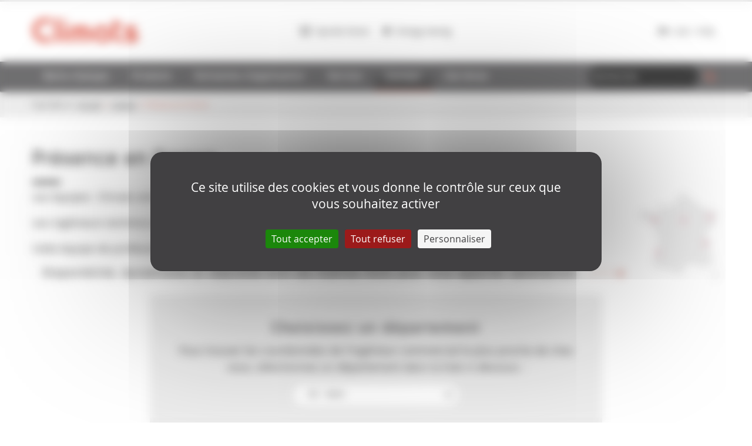

--- FILE ---
content_type: text/html; charset=utf-8
request_url: https://www.climats-tec.com/contact/presence-en-france/32-gers-1.html
body_size: 8540
content:
<!DOCTYPE html>
<html dir="ltr" lang="fr-FR">
<head>

<meta charset="utf-8">
<!-- 
	Réalisé par Aliénor.net - www.alienor.net

	This website is powered by TYPO3 - inspiring people to share!
	TYPO3 is a free open source Content Management Framework initially created by Kasper Skaarhoj and licensed under GNU/GPL.
	TYPO3 is copyright 1998-2026 of Kasper Skaarhoj. Extensions are copyright of their respective owners.
	Information and contribution at https://typo3.org/
-->

<base href="https://www.climats-tec.com/">


<meta name="generator" content="TYPO3 CMS" />
<meta name="description" content="Pour toutes demandes en France, les ingénieurs technico-commerciaux basés près de chez vous, sont à votre écoute." />
<meta name="viewport" content="width=device-width" />
<meta name="twitter:card" content="summary" />


<link rel="stylesheet" type="text/css" href="/typo3temp/assets/compressed/merged-92872bbb1c00836b9e2ccb4dfd0a6d99-d3cf3e700ea411e316aa4c8929198b28.css?1643706929" media="all">
<link rel="stylesheet" type="text/css" href="/typo3temp/assets/compressed/merged-159366fbdd2c896b55285df178028b36-4ebd6f1bbd42c8496b3745c30ec34a61.css?1607956678" media="screen">






<title>Présence en France - Climats</title>				<!--[if IE]>
				<meta http-equiv="cleartype" content="on" />
				<![endif]-->
				<link rel="apple-touch-icon" sizes="144x144" href="/apple-touch-icon.png">
				<link rel="icon" type="image/png" sizes="32x32" href="/favicon-32x32.png">
				<link rel="icon" type="image/png" sizes="16x16" href="/favicon-16x16.png">
				<link rel="shortcut icon" type="image/x-icon" href="favicon.ico" />
				<link rel="mask-icon" href="/safari-pinned-tab.svg" color="#c8482f">
				<meta name="msapplication-TileColor" content="#c8482f">
				<meta name="theme-color" content="#ffffff"><link rel="alternate" type="application/rss+xml" title="Actualités" href="/actualites/rss.xml" ><script type="text/javascript">var currentLanguage = document.documentElement.lang;window.tarteaucitronForceLanguage = "fr";</script><script type="text/javascript" src="https://tarteaucitron.io/load.js?domain=www.climats-tec.com&uuid=56834783320088e89d3edbe8f8d11430bf2371e3"></script>
	<link rel="profile" href="http://microformats.org/profile/hcalendar" />
<link rel="alternate" hreflang="fr-FR" href="/contact/presence-en-france.html"/>
<link rel="alternate" hreflang="en-GB" href="/en/contact/presence-en-france.html"/>
<link rel="alternate" hreflang="zh-CN" href="/cn/contact/presence-in-france.html"/>
<link rel="alternate" hreflang="x-default" href="/contact/presence-en-france.html"/>
</head>
<body class="nojs">
 <div id="progression"> <div id="barre"></div> </div> <div class="accessMenu text-center"> <div> <ul class="inline-items smaller accessMenu-list"> <li><a href="/contact/presence-en-france/32-gers-1.html#globalNav" accesskey="m">Aller au menu</a></li> <li><a href="/contact/presence-en-france/32-gers-1.html#main" accesskey="s">Aller au contenu</a></li> <li><a href="/contact/presence-en-france/32-gers-1.html#searchKeywords" accesskey="s">Aller à la recherche</a></li> <li>Politique d&#039;accessibilité</li> </ul> </div> </div> <header id="pageHeader" role="banner"> <div class="show-for-print text-center"><img src="/fileadmin/templates/_www/img/logo.png" width="180" height="57" alt="Climats" /></div> <div class="grid-container"> <div class="grid-x hide-for-large menuIcon "> <div class="cell small-3 text-left menuIcon-button"> <a href="/contact/presence-en-france/32-gers-1.html#globalNav" class="menuIcon-link menuIcon-link--1" title="Ouvrir/Fermer le menu"> <i class="fas fa-bars"></i><span class="out">Ouvrir/Fermer le menu</span> </a> </div> <div class="cell small-6 text-center mvm"> <div itemscope itemtype="http://schema.org/Organization" class="title"> <a rel="home" itemprop="url" class="title-link" title="Accueil du site Climats" href="/"> <span itemprop="name"> <img src="/fileadmin/templates/_www/img/logo.png" width="180" height="57" alt="Climats" /> </span> </a> </div> </div> <div class="cell small-3 text-right menuIcon-button"> <a href="/contact/presence-en-france/32-gers-1.html#globalSearch" class="menuIcon-link menuIcon-link--2" title="Ouvrir/Fermer la recherche"> <i class="fas fa-search"></i><span class="out">Ouvrir/Fermer la recherche</span> </a> </div> </div> <div class="grid-x grid-margin-x align-center-middle hide-for-small-only hide-for-medium-only"> <div class="cell large-4"> <div itemscope itemtype="http://schema.org/Organization" class="title mvl"> <a rel="home" itemprop="url" class="title-link" title="Accueil du site Climats" href="/"> <span itemprop="name"> <img src="/fileadmin/templates/_www/img/logo.png" width="180" height="57" alt="Climats" /> </span> </a> </div> </div> <div class="cell large-4 text-center"> <div class="topMenu"><ul class="inline-items"><li class="menu-item"><i class="fas"></i><a href="/spirale-vision.html">Spirale Vision</a></li><li class="menu-item"><i class="fas"></i><a href="/energy-saving.html">Energy Saving</a></li></ul></div> </div> <div class="cell large-4 text-right"> <ul class="language-menu inline-items"><li lang="fr" class="menu-item active"><a href="/contact/presence-en-france.html" title="Version française du site">FR</a></li><li lang="en" class="menu-item"><a href="/en/contact/presence-en-france.html" title="English version of site">EN</a></li><li lang="zh" class="menu-item"><a href="/cn/contact/presence-in-france.html" title="网站英文版">中文</a></li></ul> </div> </div> </div> <div class="containerMainNav"> <div class="grid-container"> <div class="grid-x grid-margin-x"> <div class="cell large-9"> <p class="out skipNav1"> [<a href="/contact/presence-en-france/32-gers-1.html#main">Aller au contenu</a>] </p> <nav id="globalNav" role="navigation"> <div class="grid-x align-center-middle hide-for-large menuIcon hide-for-print"> <div class="cell small-3 text-left menuIcon-button"> <a href="/contact/presence-en-france/32-gers-1.html#globalNav" class="menuIcon-link menuIcon-link--1" title="Ouvrir/Fermer le menu"> <i class="fas fa-times"></i><span class="out">Ouvrir/Fermer le menu</span> </a> </div> <div class="cell small-9 text-right"> <ul class="language-menu inline-items"><li lang="fr" class="menu-item active"><a href="/contact/presence-en-france.html" title="Version française du site">FR</a></li><li lang="en" class="menu-item"><a href="/en/contact/presence-en-france.html" title="English version of site">EN</a></li><li lang="zh" class="menu-item"><a href="/cn/contact/presence-in-france.html" title="网站英文版">中文</a></li></ul> </div> </div> <ul class="nav mainNav"><li class="mainNav-item mainNav-item--lvl1 has-dropdown"><a href="/societe/presentation-generale.html"><span class="mainNav-toggleLink hide-for-large"></span>Notre marque</a><ul class="mainNav-dropdown"><li class="mainNav-item mainNav-item--lvl2"><a href="/societe/presentation-generale.html">Présentation générale</a></li><li class="mainNav-item mainNav-item--lvl2"><a href="/societe/les-valeurs-de-climats.html">Les valeurs de la marque Climats</a></li></ul></li><li class="mainNav-item mainNav-item--lvl1 has-dropdown"><a href="/produits.html"><span class="mainNav-toggleLink hide-for-large"></span>Produits</a><ul class="mainNav-dropdown"><li class="mainNav-item mainNav-item--lvl2"><a href="/produits/nos-gammes.html">Nos gammes</a></li><li class="mainNav-item mainNav-item--lvl2"><a href="/produits/solutions-sur-mesure.html">Solutions sur mesure</a></li></ul></li><li class="mainNav-item mainNav-item--lvl1 has-dropdown"><a href="/domaines-dapplication.html"><span class="mainNav-toggleLink hide-for-large"></span>Domaines d'application</a><ul class="mainNav-dropdown"><li class="mainNav-item mainNav-item--lvl2"><a href="/domaines-dapplication/electronique.html">Electronique</a></li><li class="mainNav-item mainNav-item--lvl2"><a href="/domaines-dapplication/aeronautique-et-spatial.html">Aéronautique et Spatial</a></li><li class="mainNav-item mainNav-item--lvl2"><a href="/domaines-dapplication/pharmaceutique-chimie-cosmetique.html">Défense</a></li><li class="mainNav-item mainNav-item--lvl2"><a href="/domaines-dapplication/laboratoire-dessai.html">Laboratoire d’essai</a></li><li class="mainNav-item mainNav-item--lvl2"><a href="/domaines-dapplication/energies-renouvelables.html">Energies renouvelables</a></li><li class="mainNav-item mainNav-item--lvl2"><a href="/domaines-dapplication/automobile.html">Automobile</a></li></ul></li><li class="mainNav-item mainNav-item--lvl1 has-dropdown"><a href="/service.html"><span class="mainNav-toggleLink hide-for-large"></span>Service</a><ul class="mainNav-dropdown"><li class="mainNav-item mainNav-item--lvl2"><a href="/service/apres-vente-france.html">Après-vente France</a></li><li class="mainNav-item mainNav-item--lvl2"><a href="/service/apres-vente-a-linternational.html">Après-vente à l’international</a></li><li class="mainNav-item mainNav-item--lvl2"><a href="/service/location.html">Location</a></li><li class="mainNav-item mainNav-item--lvl2"><a href="/service/maintenance-et-retrofit-de-systeme-de-regulation.html">Maintenance et rétrofit de système de régulation</a></li></ul></li><li class="mainNav-item mainNav-item--lvl1 active has-dropdown"><a href="/contact/presence-en-france.html" title="Rubrique en cours : Contact">Contact</a><ul class="mainNav-dropdown"><li class="mainNav-item mainNav-item--lvl2 active"><a href="/contact/presence-en-france.html">Présence en France</a></li><li class="mainNav-item mainNav-item--lvl2"><a href="/contact/presence-internationale.html">Présence internationale</a></li><li class="mainNav-item mainNav-item--lvl2"><a href="/contact/formulaire-de-contact.html">Formulaire de contact</a></li><li class="mainNav-item mainNav-item--lvl2"><a href="/contact/plan-dacces-site-industriel.html">Plan d'accès site industriel</a></li></ul></li><li class="mainNav-item mainNav-item--lvl1"><a href="/carrieres.html">Carrières</a></li></ul> <div class="hide-for-large menuMobile hide-for-print"> <div class="topMenu"><ul class="inline-items"><li class="menu-item"><i class="fas"></i><a href="/spirale-vision.html">Spirale Vision</a></li><li class="menu-item"><i class="fas"></i><a href="/energy-saving.html">Energy Saving</a></li></ul></div> </div> </nav> </div> <div class="cell large-3 text-center large-text-right"> <div id="globalSearch" class="globalSearch" role="search"> <form method="post" id="tx_indexedsearch" action="/resultats-de-recherche.html?tx_indexedsearch_pi2%5Baction%5D=search&amp;tx_indexedsearch_pi2%5Bcontroller%5D=Search"> <div> <input type="hidden" name="tx_indexedsearch_pi2[__referrer][@extension]" value="" /> <input type="hidden" name="tx_indexedsearch_pi2[__referrer][@controller]" value="Standard" /> <input type="hidden" name="tx_indexedsearch_pi2[__referrer][@action]" value="index" /> <input type="hidden" name="tx_indexedsearch_pi2[__referrer][arguments]" value="YTowOnt93dcf8953af6a3a8e0520410c07623ea1a6856068" /> <input type="hidden" name="tx_indexedsearch_pi2[__referrer][@request]" value="{&quot;@extension&quot;:null,&quot;@controller&quot;:&quot;Standard&quot;,&quot;@action&quot;:&quot;index&quot;}6075fa036d0add5700f020f5e8fa194422faaeb7" /> <input type="hidden" name="tx_indexedsearch_pi2[__trustedProperties]" value="{&quot;search&quot;:{&quot;sword&quot;:1}}948d66d2632d9932fbb88686de8fdab241fb04f2" /> </div> <div class="search ph2lbl"> <label class="ph2lbl-label" for="searchKeywords">Rechercher</label> <input placeholder="Rechercher" class="search-form ph2lbl-input" id="searchKeywords" type="text" name="tx_indexedsearch_pi2[search][sword]" value="" required="required" /> </div> <button type="submit" value="OK" id="searchSubmit" class="search-input ph2lbl-submit"><i class="fas fa-search color2"></i><span class="out">OK</span></button> </form> </div> </div> </div> </div> </div> </header> <main id="pageContent" class="pageContent" role="main"> <div class="containerBreadcrumb show-for-medium "> <div class="grid-container"> <div class="grid-x grid-margin-x"> <div class="cell"> <div class="nav breadcrumb"> <span class="breadcrumb-intro">Vous êtes ici :</span> <ul class="nav breadcrumb-list separate-50" itemscope itemtype="http://schema.org/BreadcrumbList"><li class="breadcrumb-item " itemprop="itemListElement" itemscope itemtype="http://schema.org/ListItem"><i class="fas fa-caret-right color2 mrs"></i><a href="/" rel="home" itemprop="item"><span itemprop="name">Accueil</span></a><meta itemprop="position" content="1" /></li><li class="breadcrumb-item " itemprop="itemListElement" itemscope itemtype="http://schema.org/ListItem"><i class="fas fa-caret-right color2 mrs"></i><a href="/contact/presence-en-france.html" itemprop="item"><span itemprop="name">Contact</span></a><meta itemprop="position" content="2" /></li><li class="breadcrumb-item breadcrumb-item--current" itemprop="itemListElement" itemscope itemtype="http://schema.org/ListItem"><i class="fas fa-caret-right color2 mrs"></i><span itemprop="name">Présence en France</span><meta itemprop="position" content="3" /></li></ul> </div> </div> </div> </div> </div> <div class="outerWrap"> <div class="grid-container"> <div class="grid-x grid-padding-x"> <div class="cell" role="region"> <div id="main"> <p class="out skipNav2"> [<a href="/contact/presence-en-france/32-gers-1.html#globalNav">Aller au menu</a>] </p> <div class="pageTitle "> <h1>Présence en France</h1> </div> <!--TYPO3SEARCH_begin--> <div id="c1026" class="frame frame-default frame-type-textpic frame-layout-0"><div class="grid-container-full"><div class="grid-x"><div class="cell"><div class="ce-textpic ce-right ce-intext"><div class="grid-container-full float-right mll ce-gallery" data-ce-columns="1" data-ce-images="1"><div class="grid-x grid-margin-x medium-up-1 ce-row"><div class="cell ce-column text-right mts mbs"><figure class="image"><img class="image-embed-item" src="/fileadmin/user_upload/fichiers/france.png" width="140" height="150" alt="" /></figure></div></div></div><div class="ce-bodytext"><p class="exergue">Les équipes&nbsp; Climats ont&nbsp;une présence nationale de proximité.</p><p class="exergue">Les ingénieurs technico-commerciaux basés près de chez vous, sont&nbsp;à votre écoute.</p><p class="exergue">Cette équipe de professionnels&nbsp;est complétée par des assistantes performantes et disponibles.</p><h3>Disponibilité, dynamisme et réactivité sont les maîtres mots pour vous apporter satisfaction</h3></div></div></div></div></div></div> <div id="c1021" class="frame frame-default frame-type-list frame-layout-0"><div class="grid-container-full"><div class="grid-x"><div class="cell"><div class="plugIn directory"><div id="directorySearch" class="grid-x-1 grid-x grid-margin-x grid-padding-y align-center mbl"><div class="cell medium-8"><div class="frame frame-box text-center"><div class="pam"><h2>Choisissez un département</h2><p class="exergue">Pour trouver les coordonnées de l&#039;ingénieur commercial le plus proche de chez vous, sélectionnez un département dans la liste ci-dessous :</p><div class="fakeSelect"><a href="#" class="selected"></a><ul class="no-bullet"><li class="first"><a href="/contact/presence-en-france.html">Département</a></li><li><a href="/contact/presence-en-france/01-ain-1.html#directorySearch">01 - Ain</a></li><li><a href="/contact/presence-en-france/02-aisne-1.html#directorySearch">02 - Aisne</a></li><li><a href="/contact/presence-en-france/03-allier-1.html#directorySearch">03 - Allier</a></li><li><a href="/contact/presence-en-france/04-alpes-de-haute-provence-1.html#directorySearch">04 - Alpes-de-Haute-Provence</a></li><li><a href="/contact/presence-en-france/05-hautes-alpes-1.html#directorySearch">05 - Hautes-Alpes</a></li><li><a href="/contact/presence-en-france/06-alpes-maritimes-1.html#directorySearch">06 - Alpes-Maritimes</a></li><li><a href="/contact/presence-en-france/07-ardeche-1.html#directorySearch">07 - Ardèche</a></li><li><a href="/contact/presence-en-france/08-ardennes-1.html#directorySearch">08 - Ardennes</a></li><li><a href="/contact/presence-en-france/09-ariege-1.html#directorySearch">09 - Ariège</a></li><li><a href="/contact/presence-en-france/10-aube-1.html#directorySearch">10 - Aube</a></li><li><a href="/contact/presence-en-france/11-aude-1.html#directorySearch">11 - Aude</a></li><li><a href="/contact/presence-en-france/12-aveyron-1.html#directorySearch">12 - Aveyron</a></li><li><a href="/contact/presence-en-france/13-bouches-du-rhone-1.html#directorySearch">13 - Bouches-du-Rhône</a></li><li><a href="/contact/presence-en-france/14-calvados-1.html#directorySearch">14 - Calvados</a></li><li><a href="/contact/presence-en-france/15-cantal-1.html#directorySearch">15 - Cantal</a></li><li><a href="/contact/presence-en-france/16-charente-1.html#directorySearch">16 - Charente</a></li><li><a href="/contact/presence-en-france/17-charente-maritime-1.html#directorySearch">17 - Charente-Maritime</a></li><li><a href="/contact/presence-en-france/18-cher-1.html#directorySearch">18 - Cher</a></li><li><a href="/contact/presence-en-france/19-correze-1.html#directorySearch">19 - Corrèze</a></li><li><a href="/contact/presence-en-france/21-cote-dor-1.html#directorySearch">21 - Côte-d&#039;or</a></li><li><a href="/contact/presence-en-france/22-cotes-darmor-1.html#directorySearch">22 - Côtes-d&#039;armor</a></li><li><a href="/contact/presence-en-france/23-creuse-1.html#directorySearch">23 - Creuse</a></li><li><a href="/contact/presence-en-france/24-dordogne-1.html#directorySearch">24 - Dordogne</a></li><li><a href="/contact/presence-en-france/25-doubs-1.html#directorySearch">25 - Doubs</a></li><li><a href="/contact/presence-en-france/26-drome-1.html#directorySearch">26 - Drôme</a></li><li><a href="/contact/presence-en-france/27-eure-1.html#directorySearch">27 - Eure</a></li><li><a href="/contact/presence-en-france/28-eure-et-loir-1.html#directorySearch">28 - Eure-et-Loir</a></li><li><a href="/contact/presence-en-france/29-finistere-1.html#directorySearch">29 - Finistère</a></li><li><a href="/contact/presence-en-france/2a-corse-du-sud-1.html#directorySearch">2a - Corse-du-sud</a></li><li><a href="/contact/presence-en-france/2b-haute-corse-1.html#directorySearch">2b - Haute-corse</a></li><li><a href="/contact/presence-en-france/30-gard-1.html#directorySearch">30 - Gard</a></li><li><a href="/contact/presence-en-france/31-haute-garonne-1.html#directorySearch">31 - Haute-Garonne</a></li><li class="selected"><a href="/contact/presence-en-france/32-gers-1.html#directorySearch">32 - Gers</a></li><li><a href="/contact/presence-en-france/33-gironde-1.html#directorySearch">33 - Gironde</a></li><li><a href="/contact/presence-en-france/34-herault-1.html#directorySearch">34 - Hérault</a></li><li><a href="/contact/presence-en-france/35-ile-et-vilaine-1.html#directorySearch">35 - Ile-et-Vilaine</a></li><li><a href="/contact/presence-en-france/36-indre-1.html#directorySearch">36 - Indre</a></li><li><a href="/contact/presence-en-france/37-indre-et-loire-1.html#directorySearch">37 - Indre-et-Loire</a></li><li><a href="/contact/presence-en-france/38-isere-1.html#directorySearch">38 - Isère</a></li><li><a href="/contact/presence-en-france/39-jura-1.html#directorySearch">39 - Jura</a></li><li><a href="/contact/presence-en-france/40-landes-1.html#directorySearch">40 - Landes</a></li><li><a href="/contact/presence-en-france/41-loir-et-cher-1.html#directorySearch">41 - Loir-et-Cher</a></li><li><a href="/contact/presence-en-france/42-loire-1.html#directorySearch">42 - Loire</a></li><li><a href="/contact/presence-en-france/43-haute-loire-1.html#directorySearch">43 - Haute-Loire</a></li><li><a href="/contact/presence-en-france/44-loire-atlantique-1.html#directorySearch">44 - Loire-Atlantique</a></li><li><a href="/contact/presence-en-france/45-loiret-1.html#directorySearch">45 - Loiret</a></li><li><a href="/contact/presence-en-france/46-lot-1.html#directorySearch">46 - Lot</a></li><li><a href="/contact/presence-en-france/47-lot-et-garonne-1.html#directorySearch">47 - Lot-et-Garonne</a></li><li><a href="/contact/presence-en-france/48-lozere-1.html#directorySearch">48 - Lozère</a></li><li><a href="/contact/presence-en-france/49-maine-et-loire-1.html#directorySearch">49 - Maine-et-Loire</a></li><li><a href="/contact/presence-en-france/50-manche-1.html#directorySearch">50 - Manche</a></li><li><a href="/contact/presence-en-france/51-marne-1.html#directorySearch">51 - Marne</a></li><li><a href="/contact/presence-en-france/52-haute-marne-1.html#directorySearch">52 - Haute-Marne</a></li><li><a href="/contact/presence-en-france/53-mayenne-1.html#directorySearch">53 - Mayenne</a></li><li><a href="/contact/presence-en-france/54-meurthe-et-moselle-1.html#directorySearch">54 - Meurthe-et-Moselle</a></li><li><a href="/contact/presence-en-france/55-meuse-1.html#directorySearch">55 - Meuse</a></li><li><a href="/contact/presence-en-france/56-morbihan-1.html#directorySearch">56 - Morbihan</a></li><li><a href="/contact/presence-en-france/57-moselle-1.html#directorySearch">57 - Moselle</a></li><li><a href="/contact/presence-en-france/58-nievre-1.html#directorySearch">58 - Nièvre</a></li><li><a href="/contact/presence-en-france/59-nord-1.html#directorySearch">59 - Nord</a></li><li><a href="/contact/presence-en-france/60-oise-1.html#directorySearch">60 - Oise</a></li><li><a href="/contact/presence-en-france/61-orne-1.html#directorySearch">61 - Orne</a></li><li><a href="/contact/presence-en-france/62-pas-de-calais-1.html#directorySearch">62 - Pas-de-Calais</a></li><li><a href="/contact/presence-en-france/63-puy-de-dome-1.html#directorySearch">63 - Puy-de-Dôme</a></li><li><a href="/contact/presence-en-france/64-pyrenees-atlantiques-1.html#directorySearch">64 - Pyrénées-Atlantiques</a></li><li><a href="/contact/presence-en-france/65-hautes-pyrenees-1.html#directorySearch">65 - Hautes-Pyrénées</a></li><li><a href="/contact/presence-en-france/66-pyrenees-orientales-1.html#directorySearch">66 - Pyrénées-Orientales</a></li><li><a href="/contact/presence-en-france/67-bas-rhin-1.html#directorySearch">67 - Bas-Rhin</a></li><li><a href="/contact/presence-en-france/68-haut-rhin-1.html#directorySearch">68 - Haut-Rhin</a></li><li><a href="/contact/presence-en-france/69-rhone-1.html#directorySearch">69 - Rhône</a></li><li><a href="/contact/presence-en-france/70-haute-saone-1.html#directorySearch">70 - Haute-Saône</a></li><li><a href="/contact/presence-en-france/71-saone-et-loire-1.html#directorySearch">71 - Saône-et-Loire</a></li><li><a href="/contact/presence-en-france/72-sarthe-1.html#directorySearch">72 - Sarthe</a></li><li><a href="/contact/presence-en-france/73-savoie-1.html#directorySearch">73 - Savoie</a></li><li><a href="/contact/presence-en-france/74-haute-savoie-1.html#directorySearch">74 - Haute-Savoie</a></li><li><a href="/contact/presence-en-france/75-paris-1.html#directorySearch">75 - Paris</a></li><li><a href="/contact/presence-en-france/76-seine-maritime-1.html#directorySearch">76 - Seine-Maritime</a></li><li><a href="/contact/presence-en-france/77-seine-et-marne-1.html#directorySearch">77 - Seine-et-Marne</a></li><li><a href="/contact/presence-en-france/78-yvelines-1.html#directorySearch">78 - Yvelines</a></li><li><a href="/contact/presence-en-france/79-deux-sevres-1.html#directorySearch">79 - Deux-Sèvres</a></li><li><a href="/contact/presence-en-france/80-somme-1.html#directorySearch">80 - Somme</a></li><li><a href="/contact/presence-en-france/81-tarn-1.html#directorySearch">81 - Tarn</a></li><li><a href="/contact/presence-en-france/82-tarn-et-garonne-1.html#directorySearch">82 - Tarn-et-Garonne</a></li><li><a href="/contact/presence-en-france/83-var-1.html#directorySearch">83 - Var</a></li><li><a href="/contact/presence-en-france/84-vaucluse-1.html#directorySearch">84 - Vaucluse</a></li><li><a href="/contact/presence-en-france/85-vendee-1.html#directorySearch">85 - Vendée</a></li><li><a href="/contact/presence-en-france/86-vienne-1.html#directorySearch">86 - Vienne</a></li><li><a href="/contact/presence-en-france/87-haute-vienne-1.html#directorySearch">87 - Haute-Vienne</a></li><li><a href="/contact/presence-en-france/88-vosges-1.html#directorySearch">88 - Vosges</a></li><li><a href="/contact/presence-en-france/89-yonne-1.html#directorySearch">89 - Yonne</a></li><li><a href="/contact/presence-en-france/90-territoire-de-belfort-1.html#directorySearch">90 - Territoire de Belfort</a></li><li><a href="/contact/presence-en-france/91-essonne-1.html#directorySearch">91 - Essonne</a></li><li><a href="/contact/presence-en-france/92-hauts-de-seine-1.html#directorySearch">92 - Hauts-de-Seine</a></li><li><a href="/contact/presence-en-france/93-seine-saint-denis-1.html#directorySearch">93 - Seine-Saint-Denis</a></li><li><a href="/contact/presence-en-france/94-val-de-marne-1.html#directorySearch">94 - Val-de-Marne</a></li><li><a href="/contact/presence-en-france/95-val-doise-1.html#directorySearch">95 - Val-d&#039;oise</a></li><li><a href="/contact/presence-en-france/971-guadeloupe-1.html#directorySearch">971 - Guadeloupe</a></li><li><a href="/contact/presence-en-france/972-martinique-1.html#directorySearch">972 - Martinique</a></li><li><a href="/contact/presence-en-france/973-guyane-1.html#directorySearch">973 - Guyane</a></li><li><a href="/contact/presence-en-france/974-reunion-1.html#directorySearch">974 - Réunion</a></li><li><a href="/contact/presence-en-france/976-mayotte.html#directorySearch">976 - Mayotte</a></li></ul></div></div></div></div></div><div class="content directoryListing"><ul class="listing"><li class="vcard item"><div class="grid-x grid-margin-x"><div class="cell small-9 medium-7"><div class="header"><h2 class="fn org"> Sébastien VEISSIERE </h2><div class="function"></div></div><div class="content"><div class="description cell small-12"><div><dl class="residency inline-items"><dt class="out"> Adresse : </dt><dd class="adr"><span class="street-address"> Technopole Bordeaux Montesquieu<br /> 2-4 allée Jacques Latrille<br /></span><span class="postal-code"> 33650 </span><span class="locality"> MARTILLAC </span> ,  <span class="country"> France </span></dd></dl></div><div><dl class="tel phone inline-items"><dt> Tél. : </dt><dd class="value"><a href="tel:+33(0)662353246" title="Contacter VEISSIERE par téléphone (nécessite une application externe)">+33 (0)6 62 35 32 46</a></dd></dl></div><div><dl class="tel fax inline-items"><dt class="type"> Fax : </dt><dd class="value"> +33 (0)5 56 78 43 97 </dd></dl></div></div><div><dl class="email inline-items"><dt class="type out"> Courriel : </dt><dd><a class="value" title="Envoyer un mail à VEISSIERE" href="mailto:s.veissiere@climats-tec.com"> s.veissiere@climats-tec.com </a></dd></dl></div></div></div></div></li></ul></div></div></div></div></div></div> <!--TYPO3SEARCH_end--> <div class="text-right"> <div class="addthis mvl"> <div class="grid-x grid-padding-x hide-for-print"> <div class="cell small-12 text-center"> <span class="addthis-container"> <span class="addthis-intro addthis-intro--share">Partager :</span> <ul class="addthis--list inline-items separate-25 vam"> <li class="addthis-item"> <a rel="nofollow" target="_blank" href="http://www.facebook.com/share.php?u=https://www.climats-tec.com/contact/presence-en-france/32-gers-1.html&amp;amp;t=Pr%C3%A9sence%20en%20France"> <i class="fab fa-facebook color-facebook"></i><span class="out">Partager : Facebook (lien externe - nouvelle fenêtre)</span> </a> </li> <li class="addthis-item"> <a href="http://twitter.com/share?url=https://www.climats-tec.com/contact/presence-en-france/32-gers-1.html&amp;text=Pr%C3%A9sence%20en%20France" rel="nofollow" target="_blank"> <i class="fab fa-twitter color-twitter"></i><span class="out">Partager : Twitter (lien externe - nouvelle fenêtre)</span> </a> </li> <li class="addthis-item"> <a href="http://www.linkedin.com/shareArticle?mini=true&url=https://www.climats-tec.com/contact/presence-en-france/32-gers-1.html" rel="nofollow"> <i class="fab fa-linkedin color-linkedin"></i><span class="out">Partager : Linkedin (lien externe - nouvelle fenêtre)</span> </a> </li> </ul> </span> </div> </div> </div> </div> </div> </div> </div> </div> </div> </main> <footer id="pageFooter" class="pageFooter" role="contentinfo"> <div id="pageFooterTop" class="contentinfo hide-for-print" role="region"> <div class="grid-container"> <div class="grid-x grid-padding-x contentinfoTop"> <div class="cell small-12 medium-6 large-4"> <h4>Nous contacter :</h4> <p>Trouvez les coordonnées du représentant de la marque Climats le plus proche de chez vous.</p> <a href="/contact.html" class="btn btn--light">Nos agences</a> </div> <div class="cell small-12 medium-6 large-4"> <h4>Documentation :</h4> <p>Consulter toutes nos documentations sur nos gammes et services.</p> <a href="/telechargements.html" class="btn btn--light">Voir tous les documents</a> </div> <div class="cell small-12 medium-6 large-4"> <h4>Newsletter :</h4> <p>Inscrivez-vous à la newsletter Climats et recevez toutes nos actualités !</p> <a href="/lettre-dinformation.html" class="btn btn--light">S&#039;inscrire</a> </div> </div> <div class="grid-x grid-margin-x contentinfoBottom"> <div class="cell small-12 medium-6"> <ul class="nav inline-items separate-50 divider"><li><a href="/accessibilite/glossaire.html">Glossaire</a></li><li><a href="/mentions-legales.html">Mentions légales</a></li><li><a href="/plan-du-site.html">Plan du site</a></li></ul> </div> <div class="cell small-12 medium-6 large-text-right"> Suivez-nous sur LinkedIn :   <a href="https://fr.linkedin.com/company/climats" class="btn btn--secondary btnLinkedin" target="_blank"><i class="fab fa-linkedin-in"></i> Suivre</a> </div> </div> <div class="grid-x grid-margin-x align-center contentinfoLogo"> <div class="cell small-12 large-4 text-center"> <img src="/fileadmin/templates/_www/img/logo-footer.png" alt="" width="171" height="86"> </div> </div> </div> </div> <div id="pageFooterBottom" role="region"> <div class="grid-container"> <div class="grid-x grid-margin-x align-center-middle"> <div class="cell small-12 medium-9 text-center medium-text-left"> <div class="residency vcard"> <div class="out text-center"><img src="/fileadmin/templates/_www/img/logo.png" width="180" height="57" alt="" class="photo" /></div> <span class="fn org">Climats</span> - <address class="adr"> <span class="street-address">Technopole Bordeaux Montesquieu</span> - <span class="extended-address">2-4 Allée Jacques Latrille</span> <span class="post-office-box">CS 50067</span> - <span class="postal-code">33650</span> <span class="locality">Martillac</span> -  <span class="country-name">France</span> - </address> <dl class="tel phone inline-items"> <dt><abbr title="Téléphone">Tél.</abbr> :</dt> <dd><a href="tel:+33(0)556202525"><span class="value">+33 (0)5 56 20 25 25</span></a></dd> </dl> </div> </div> <div class="cell small-12 medium-3 text-center medium-text-right conception hide-for-print"> <dl class="inline-items separate-25"> <dt>Conception et réalisation :</dt> <dd><a href="http://www.alienor.net/" target="_blank" title="Agence web bordeaux Aliénor.net (lien externe - nouvelle fenêtre)" rel="external" class="external-link-new-window">Aliénor.net</a></dd> </dl> </div> </div> </div> </div> <a href="#0" class="cd-top"> <svg class="white-icon" viewBox="0 0 50 50" width="17" height="17" aria-label="Haut de page"><desc>Haut de page</desc><use xmlns:xlink="http://www.w3.org/1999/xlink" xlink:href="/fileadmin/templates/_www/img/sprite.svg#cd-top"></use></svg> </a> </footer>
<script src="/typo3temp/assets/compressed/merged-94f2044d0af12c8aa202cfe174190a2e-2c8609b20249db3f2c7bd970f246932b.js?1607956678"></script>
<script src="/typo3temp/assets/compressed/merged-2c199d6346e27f901783f952d663e441-c1363273828770e6bfc68df7fbe04af5.js?1617802620"></script>
<script type="text/javascript">
/*<![CDATA[*/
/*TS_inlineFooter*/
			var lbCurrentLabel = 'Élément {current} sur {total}',
			lbPreviousLabel = 'Précédent',
			lbNextLabel = 'Suivant',
			lbCloseLabel = 'Fermer';

/*]]>*/
</script>

</body>
</html>

--- FILE ---
content_type: text/css; charset=utf-8
request_url: https://www.climats-tec.com/typo3temp/assets/compressed/merged-92872bbb1c00836b9e2ccb4dfd0a6d99-d3cf3e700ea411e316aa4c8929198b28.css?1643706929
body_size: 37847
content:
@charset "UTF-8";html{line-height:1.15;-webkit-text-size-adjust:100%;}body{margin:0;}h1{font-size:2em;margin:0.67em 0;}hr{box-sizing:content-box;height:0;overflow:visible;}pre{font-family:monospace,monospace;font-size:1em;}a{background-color:transparent;}abbr[title]{border-bottom:none;text-decoration:underline;text-decoration:underline dotted;}b,strong{font-weight:bolder;}code,kbd,samp{font-family:monospace,monospace;font-size:1em;}small{font-size:80%;}sub,sup{font-size:75%;line-height:0;position:relative;vertical-align:baseline;}sub{bottom:-0.25em;}sup{top:-0.5em;}img{border-style:none;}button,input,optgroup,select,textarea{font-family:inherit;font-size:100%;line-height:1.15;margin:0;}button,input{overflow:visible;}button,select{text-transform:none;}button,[type="button"],[type="reset"],[type="submit"]{-webkit-appearance:button;}button::-moz-focus-inner,[type="button"]::-moz-focus-inner,[type="reset"]::-moz-focus-inner,[type="submit"]::-moz-focus-inner{border-style:none;padding:0;}button:-moz-focusring,[type="button"]:-moz-focusring,[type="reset"]:-moz-focusring,[type="submit"]:-moz-focusring{outline:1px dotted ButtonText;}fieldset{padding:0.35em 0.75em 0.625em;}legend{box-sizing:border-box;color:inherit;display:table;max-width:100%;padding:0;white-space:normal;}progress{vertical-align:baseline;}textarea{overflow:auto;}[type="checkbox"],[type="radio"]{box-sizing:border-box;padding:0;}[type="number"]::-webkit-inner-spin-button,[type="number"]::-webkit-outer-spin-button{height:auto;}[type="search"]{-webkit-appearance:textfield;outline-offset:-2px;}[type="search"]::-webkit-search-decoration{-webkit-appearance:none;}::-webkit-file-upload-button{-webkit-appearance:button;font:inherit;}details{display:block;}summary{display:list-item;}template{display:none;}[hidden]{display:none;}.foundation-mq{font-family:"small=0em&medium=40em&large=64em&xlarge=75em&xxlarge=90em";}html{box-sizing:border-box;font-size:100%;}*,*::before,*::after{box-sizing:inherit;}body{margin:0;padding:0;background:#fefefe;font-family:"OpenSans-Regular-webfont",Helvetica,Roboto,Arial,sans-serif;font-weight:normal;line-height:1.5;color:#0a0a0a;-webkit-font-smoothing:antialiased;-moz-osx-font-smoothing:grayscale;}img{display:inline-block;vertical-align:middle;max-width:100%;height:auto;-ms-interpolation-mode:bicubic;}textarea{height:auto;min-height:50px;border-radius:0;}select{box-sizing:border-box;width:100%;border-radius:0;}.map_canvas img,.map_canvas embed,.map_canvas object,.mqa-display img,.mqa-display embed,.mqa-display object{max-width:none !important;}button{padding:0;appearance:none;border:0;border-radius:0;background:transparent;line-height:1;cursor:auto;}[data-whatinput='mouse'] button{outline:0;}pre{overflow:auto;}button,input,optgroup,select,textarea{font-family:inherit;}.is-visible{display:block !important;}.is-hidden{display:none !important;}[type='text'],[type='password'],[type='date'],[type='datetime'],[type='datetime-local'],[type='month'],[type='week'],[type='email'],[type='number'],[type='search'],[type='tel'],[type='time'],[type='url'],[type='color'],textarea{display:block;box-sizing:border-box;width:100%;height:2.4375rem;margin:0 0 1rem;padding:0.5rem;border:1px solid #cacaca;border-radius:0;background-color:#fefefe;box-shadow:inset 0 1px 2px rgba(10,10,10,0.1);font-family:inherit;font-size:1rem;font-weight:normal;line-height:1.5;color:#0a0a0a;transition:box-shadow 0.5s,border-color 0.25s ease-in-out;appearance:none;}[type='text']:focus,[type='password']:focus,[type='date']:focus,[type='datetime']:focus,[type='datetime-local']:focus,[type='month']:focus,[type='week']:focus,[type='email']:focus,[type='number']:focus,[type='search']:focus,[type='tel']:focus,[type='time']:focus,[type='url']:focus,[type='color']:focus,textarea:focus{outline:none;border:1px solid #8a8a8a;background-color:#fefefe;box-shadow:0 0 5px #cacaca;transition:box-shadow 0.5s,border-color 0.25s ease-in-out;}textarea{max-width:100%;}textarea[rows]{height:auto;}input:disabled,input[readonly],textarea:disabled,textarea[readonly]{background-color:#e7e7e7;cursor:not-allowed;}[type='submit'],[type='button']{appearance:none;border-radius:0;}input[type='search']{box-sizing:border-box;}::placeholder{color:#cacaca;}[type='file'],[type='checkbox'],[type='radio']{margin:0 0 1rem;}[type='checkbox'] + label,[type='radio'] + label{display:inline-block;vertical-align:baseline;margin-left:0.5rem;margin-right:1rem;margin-bottom:0;}[type='checkbox'] + label[for],[type='radio'] + label[for]{cursor:pointer;}label > [type='checkbox'],label > [type='radio']{margin-right:0.5rem;}[type='file']{width:100%;}label{display:block;margin:0;font-size:0.875rem;font-weight:normal;line-height:1.8;color:#0a0a0a;}label.middle{margin:0 0 1rem;padding:0.5625rem 0;}.help-text{margin-top:-0.5rem;font-size:0.8125rem;font-style:italic;color:#0a0a0a;}.input-group{display:flex;width:100%;margin-bottom:1rem;align-items:stretch;}.input-group > :first-child,.input-group > :first-child.input-group-button > *{border-radius:0 0 0 0;}.input-group > :last-child,.input-group > :last-child.input-group-button > *{border-radius:0 0 0 0;}.input-group-label,.input-group-field,.input-group-button,.input-group-button a,.input-group-button input,.input-group-button button,.input-group-button label{margin:0;white-space:nowrap;}.input-group-label{padding:0 1rem;border:1px solid #cacaca;background:#e7e7e7;color:#0a0a0a;text-align:center;white-space:nowrap;display:flex;flex:0 0 auto;align-items:center;}.input-group-label:first-child{border-right:0;}.input-group-label:last-child{border-left:0;}.input-group-field{border-radius:0;flex:1 1 0px;min-width:0;}.input-group-button{padding-top:0;padding-bottom:0;text-align:center;display:flex;flex:0 0 auto;}.input-group-button a,.input-group-button input,.input-group-button button,.input-group-button label{align-self:stretch;height:auto;padding-top:0;padding-bottom:0;font-size:1rem;}fieldset{margin:0;padding:0;border:0;}legend{max-width:100%;margin-bottom:0.5rem;}.fieldset{margin:1.125rem 0;padding:1.25rem;border:1px solid #cacaca;}.fieldset legend{margin:0;margin-left:-0.1875rem;padding:0 0.1875rem;}select{height:2.4375rem;margin:0 0 1rem;padding:0.5rem;appearance:none;border:1px solid #cacaca;border-radius:0;background-color:#fefefe;font-family:inherit;font-size:1rem;font-weight:normal;line-height:1.5;color:#0a0a0a;background-image:url("data:image/svg+xml;utf8,<svg xmlns='http://www.w3.org/2000/svg' version='1.1' width='32' height='24' viewBox='0 0 32 24'><polygon points='0,0 32,0 16,24' style='fill:rgb%28138,138,138%29'></polygon></svg>");background-origin:content-box;background-position:right -1rem center;background-repeat:no-repeat;background-size:9px 6px;padding-right:1.5rem;transition:box-shadow 0.5s,border-color 0.25s ease-in-out;}@media screen and (min-width:0\0){select{background-image:url("[data-uri]");}}select:focus{outline:none;border:1px solid #8a8a8a;background-color:#fefefe;box-shadow:0 0 5px #cacaca;transition:box-shadow 0.5s,border-color 0.25s ease-in-out;}select:disabled{background-color:#e7e7e7;cursor:not-allowed;}select::-ms-expand{display:none;}select[multiple]{height:auto;background-image:none;}select:not([multiple]){padding-top:0;padding-bottom:0;}.is-invalid-input:not(:focus){border-color:#c7472f;background-color:#f9ece9;}.is-invalid-input:not(:focus)::placeholder{color:#c7472f;}.is-invalid-label{color:#c7472f;}.form-error{display:none;margin-top:-0.5rem;margin-bottom:1rem;font-size:0.75rem;font-weight:bold;color:#c7472f;}.form-error.is-visible{display:block;}div,dl,dt,dd,ul,ol,li,h1,h2,h3,h4,h5,h6,pre,form,p,blockquote,th,td{margin:0;padding:0;}p{margin-bottom:1rem;font-size:inherit;line-height:1.6;text-rendering:optimizeLegibility;}em,i{font-style:italic;line-height:inherit;}strong,b{font-weight:bold;line-height:inherit;}small{font-size:80%;line-height:inherit;}h1,.h1,h2,.h2,h3,.h3,h4,.h4,h5,.h5,h6,.h6{font-family:"OpenSans-Regular-webfont",Helvetica,Roboto,Arial,sans-serif;font-style:normal;font-weight:normal;color:inherit;text-rendering:optimizeLegibility;}h1 small,.h1 small,h2 small,.h2 small,h3 small,.h3 small,h4 small,.h4 small,h5 small,.h5 small,h6 small,.h6 small{line-height:0;color:#cacaca;}h1,.h1{font-size:1.5rem;line-height:1.4;margin-top:0;margin-bottom:0.5rem;}h2,.h2{font-size:1.25rem;line-height:1.4;margin-top:0;margin-bottom:0.5rem;}h3,.h3{font-size:1rem;line-height:1.4;margin-top:0;margin-bottom:0.5rem;}h4,.h4{font-size:0.875rem;line-height:1.4;margin-top:0;margin-bottom:0.5rem;}h5,.h5{font-size:0.8125rem;line-height:1.4;margin-top:0;margin-bottom:0.5rem;}h6,.h6{font-size:0.75rem;line-height:1.4;margin-top:0;margin-bottom:0.5rem;}@media print,screen and (min-width:40em){h1,.h1{font-size:2rem;}h2,.h2{font-size:1.5rem;}h3,.h3{font-size:1.125rem;}h4,.h4{font-size:1rem;}h5,.h5{font-size:0.875rem;}h6,.h6{font-size:0.75rem;}}a{line-height:inherit;color:#1779ba;text-decoration:none;cursor:pointer;}a:hover,a:focus{color:#1468a0;}a img{border:0;}hr{clear:both;max-width:75rem;height:0;margin:1.25rem auto;border-top:0;border-right:0;border-bottom:1px solid #cacaca;border-left:0;}ul,ol,dl{margin-bottom:1rem;list-style-position:outside;line-height:1.6;}li{font-size:inherit;}ul{margin-left:1.25rem;list-style-type:disc;}ol{margin-left:1.25rem;}ul ul,ol ul,ul ol,ol ol{margin-left:1.25rem;margin-bottom:0;}dl{margin-bottom:1rem;}dl dt{margin-bottom:0.3rem;font-weight:bold;}blockquote{margin:0 0 1rem;padding:0.5625rem 1.25rem 0 1.1875rem;border-left:1px solid #cacaca;}blockquote,blockquote p{line-height:1.6;color:#8a8a8a;}abbr,abbr[title]{border-bottom:1px dotted #0a0a0a;cursor:help;text-decoration:none;}figure{margin:0;}kbd{margin:0;padding:0.125rem 0.25rem 0;background-color:#e7e7e7;font-family:Consolas,"Liberation Mono",Courier,monospace;color:#0a0a0a;}.subheader{margin-top:0.2rem;margin-bottom:0.5rem;font-weight:normal;line-height:1.4;color:#8a8a8a;}.lead{font-size:125%;line-height:1.6;}.stat{font-size:2.5rem;line-height:1;}p + .stat{margin-top:-1rem;}ul.no-bullet,ol.no-bullet{margin-left:0;list-style:none;}.cite-block,cite{display:block;color:#8a8a8a;font-size:0.8125rem;}.cite-block:before,cite:before{content:"— ";}.code-inline,code{border:1px solid #cacaca;background-color:#e7e7e7;font-family:Consolas,"Liberation Mono",Courier,monospace;font-weight:normal;color:#0a0a0a;display:inline;max-width:100%;word-wrap:break-word;padding:0.125rem 0.3125rem 0.0625rem;}.code-block{border:1px solid #cacaca;background-color:#e7e7e7;font-family:Consolas,"Liberation Mono",Courier,monospace;font-weight:normal;color:#0a0a0a;display:block;overflow:auto;white-space:pre;padding:1rem;margin-bottom:1.5rem;}.text-left{text-align:left;}.text-right{text-align:right;}.text-center{text-align:center;}.text-justify{text-align:justify;}@media print,screen and (min-width:40em){.medium-text-left{text-align:left;}.medium-text-right{text-align:right;}.medium-text-center{text-align:center;}.medium-text-justify{text-align:justify;}}@media print,screen and (min-width:64em){.large-text-left{text-align:left;}.large-text-right{text-align:right;}.large-text-center{text-align:center;}.large-text-justify{text-align:justify;}}.show-for-print{display:none !important;}@media print{*{background:transparent !important;color:black !important;color-adjust:economy;box-shadow:none !important;text-shadow:none !important;}.show-for-print{display:block !important;}.hide-for-print{display:none !important;}table.show-for-print{display:table !important;}thead.show-for-print{display:table-header-group !important;}tbody.show-for-print{display:table-row-group !important;}tr.show-for-print{display:table-row !important;}td.show-for-print{display:table-cell !important;}th.show-for-print{display:table-cell !important;}a,a:visited{text-decoration:underline;}a[href]:after{content:" (" attr(href) ")";}.ir a:after,a[href^='javascript:']:after,a[href^='#']:after{content:'';}abbr[title]:after{content:" (" attr(title) ")";}pre,blockquote{border:1px solid #8a8a8a;page-break-inside:avoid;}thead{display:table-header-group;}tr,img{page-break-inside:avoid;}img{max-width:100% !important;}@page{margin:0.5cm;}p,h2,h3{orphans:3;widows:3;}h2,h3{page-break-after:avoid;}.print-break-inside{page-break-inside:auto;}}.grid-container{padding-right:0.625rem;padding-left:0.625rem;max-width:75rem;margin-left:auto;margin-right:auto;}@media print,screen and (min-width:40em){.grid-container{padding-right:0.9375rem;padding-left:0.9375rem;}}.grid-container.fluid{padding-right:0.625rem;padding-left:0.625rem;max-width:100%;margin-left:auto;margin-right:auto;}@media print,screen and (min-width:40em){.grid-container.fluid{padding-right:0.9375rem;padding-left:0.9375rem;}}.grid-container.full{padding-right:0;padding-left:0;max-width:100%;margin-left:auto;margin-right:auto;}.grid-x{display:flex;flex-flow:row wrap;}.cell{flex:0 0 auto;min-height:0px;min-width:0px;width:100%;}.cell.auto{flex:1 1 0px;}.cell.shrink{flex:0 0 auto;}.grid-x > .auto{width:auto;}.grid-x > .shrink{width:auto;}.grid-x > .small-shrink,.grid-x > .small-full,.grid-x > .small-1,.grid-x > .small-2,.grid-x > .small-3,.grid-x > .small-4,.grid-x > .small-5,.grid-x > .small-6,.grid-x > .small-7,.grid-x > .small-8,.grid-x > .small-9,.grid-x > .small-10,.grid-x > .small-11,.grid-x > .small-12{flex-basis:auto;}@media print,screen and (min-width:40em){.grid-x > .medium-shrink,.grid-x > .medium-full,.grid-x > .medium-1,.grid-x > .medium-2,.grid-x > .medium-3,.grid-x > .medium-4,.grid-x > .medium-5,.grid-x > .medium-6,.grid-x > .medium-7,.grid-x > .medium-8,.grid-x > .medium-9,.grid-x > .medium-10,.grid-x > .medium-11,.grid-x > .medium-12{flex-basis:auto;}}@media print,screen and (min-width:64em){.grid-x > .large-shrink,.grid-x > .large-full,.grid-x > .large-1,.grid-x > .large-2,.grid-x > .large-3,.grid-x > .large-4,.grid-x > .large-5,.grid-x > .large-6,.grid-x > .large-7,.grid-x > .large-8,.grid-x > .large-9,.grid-x > .large-10,.grid-x > .large-11,.grid-x > .large-12{flex-basis:auto;}}.grid-x > .small-1,.grid-x > .small-2,.grid-x > .small-3,.grid-x > .small-4,.grid-x > .small-5,.grid-x > .small-6,.grid-x > .small-7,.grid-x > .small-8,.grid-x > .small-9,.grid-x > .small-10,.grid-x > .small-11,.grid-x > .small-12{flex:0 0 auto;}.grid-x > .small-1{width:8.3333333333%;}.grid-x > .small-2{width:16.6666666667%;}.grid-x > .small-3{width:25%;}.grid-x > .small-4{width:33.3333333333%;}.grid-x > .small-5{width:41.6666666667%;}.grid-x > .small-6{width:50%;}.grid-x > .small-7{width:58.3333333333%;}.grid-x > .small-8{width:66.6666666667%;}.grid-x > .small-9{width:75%;}.grid-x > .small-10{width:83.3333333333%;}.grid-x > .small-11{width:91.6666666667%;}.grid-x > .small-12{width:100%;}@media print,screen and (min-width:40em){.grid-x > .medium-auto{flex:1 1 0px;width:auto;}.grid-x > .medium-shrink,.grid-x > .medium-1,.grid-x > .medium-2,.grid-x > .medium-3,.grid-x > .medium-4,.grid-x > .medium-5,.grid-x > .medium-6,.grid-x > .medium-7,.grid-x > .medium-8,.grid-x > .medium-9,.grid-x > .medium-10,.grid-x > .medium-11,.grid-x > .medium-12{flex:0 0 auto;}.grid-x > .medium-shrink{width:auto;}.grid-x > .medium-1{width:8.3333333333%;}.grid-x > .medium-2{width:16.6666666667%;}.grid-x > .medium-3{width:25%;}.grid-x > .medium-4{width:33.3333333333%;}.grid-x > .medium-5{width:41.6666666667%;}.grid-x > .medium-6{width:50%;}.grid-x > .medium-7{width:58.3333333333%;}.grid-x > .medium-8{width:66.6666666667%;}.grid-x > .medium-9{width:75%;}.grid-x > .medium-10{width:83.3333333333%;}.grid-x > .medium-11{width:91.6666666667%;}.grid-x > .medium-12{width:100%;}}@media print,screen and (min-width:64em){.grid-x > .large-auto{flex:1 1 0px;width:auto;}.grid-x > .large-shrink,.grid-x > .large-1,.grid-x > .large-2,.grid-x > .large-3,.grid-x > .large-4,.grid-x > .large-5,.grid-x > .large-6,.grid-x > .large-7,.grid-x > .large-8,.grid-x > .large-9,.grid-x > .large-10,.grid-x > .large-11,.grid-x > .large-12{flex:0 0 auto;}.grid-x > .large-shrink{width:auto;}.grid-x > .large-1{width:8.3333333333%;}.grid-x > .large-2{width:16.6666666667%;}.grid-x > .large-3{width:25%;}.grid-x > .large-4{width:33.3333333333%;}.grid-x > .large-5{width:41.6666666667%;}.grid-x > .large-6{width:50%;}.grid-x > .large-7{width:58.3333333333%;}.grid-x > .large-8{width:66.6666666667%;}.grid-x > .large-9{width:75%;}.grid-x > .large-10{width:83.3333333333%;}.grid-x > .large-11{width:91.6666666667%;}.grid-x > .large-12{width:100%;}}.grid-margin-x:not(.grid-x) > .cell{width:auto;}.grid-margin-y:not(.grid-y) > .cell{height:auto;}.grid-margin-x{margin-left:-0.625rem;margin-right:-0.625rem;}@media print,screen and (min-width:40em){.grid-margin-x{margin-left:-0.9375rem;margin-right:-0.9375rem;}}.grid-margin-x > .cell{width:calc(100% - 1.25rem);margin-left:0.625rem;margin-right:0.625rem;}@media print,screen and (min-width:40em){.grid-margin-x > .cell{width:calc(100% - 1.875rem);margin-left:0.9375rem;margin-right:0.9375rem;}}.grid-margin-x > .auto{width:auto;}.grid-margin-x > .shrink{width:auto;}.grid-margin-x > .small-1{width:calc(8.3333333333% - 1.25rem);}.grid-margin-x > .small-2{width:calc(16.6666666667% - 1.25rem);}.grid-margin-x > .small-3{width:calc(25% - 1.25rem);}.grid-margin-x > .small-4{width:calc(33.3333333333% - 1.25rem);}.grid-margin-x > .small-5{width:calc(41.6666666667% - 1.25rem);}.grid-margin-x > .small-6{width:calc(50% - 1.25rem);}.grid-margin-x > .small-7{width:calc(58.3333333333% - 1.25rem);}.grid-margin-x > .small-8{width:calc(66.6666666667% - 1.25rem);}.grid-margin-x > .small-9{width:calc(75% - 1.25rem);}.grid-margin-x > .small-10{width:calc(83.3333333333% - 1.25rem);}.grid-margin-x > .small-11{width:calc(91.6666666667% - 1.25rem);}.grid-margin-x > .small-12{width:calc(100% - 1.25rem);}@media print,screen and (min-width:40em){.grid-margin-x > .auto{width:auto;}.grid-margin-x > .shrink{width:auto;}.grid-margin-x > .small-1{width:calc(8.3333333333% - 1.875rem);}.grid-margin-x > .small-2{width:calc(16.6666666667% - 1.875rem);}.grid-margin-x > .small-3{width:calc(25% - 1.875rem);}.grid-margin-x > .small-4{width:calc(33.3333333333% - 1.875rem);}.grid-margin-x > .small-5{width:calc(41.6666666667% - 1.875rem);}.grid-margin-x > .small-6{width:calc(50% - 1.875rem);}.grid-margin-x > .small-7{width:calc(58.3333333333% - 1.875rem);}.grid-margin-x > .small-8{width:calc(66.6666666667% - 1.875rem);}.grid-margin-x > .small-9{width:calc(75% - 1.875rem);}.grid-margin-x > .small-10{width:calc(83.3333333333% - 1.875rem);}.grid-margin-x > .small-11{width:calc(91.6666666667% - 1.875rem);}.grid-margin-x > .small-12{width:calc(100% - 1.875rem);}.grid-margin-x > .medium-auto{width:auto;}.grid-margin-x > .medium-shrink{width:auto;}.grid-margin-x > .medium-1{width:calc(8.3333333333% - 1.875rem);}.grid-margin-x > .medium-2{width:calc(16.6666666667% - 1.875rem);}.grid-margin-x > .medium-3{width:calc(25% - 1.875rem);}.grid-margin-x > .medium-4{width:calc(33.3333333333% - 1.875rem);}.grid-margin-x > .medium-5{width:calc(41.6666666667% - 1.875rem);}.grid-margin-x > .medium-6{width:calc(50% - 1.875rem);}.grid-margin-x > .medium-7{width:calc(58.3333333333% - 1.875rem);}.grid-margin-x > .medium-8{width:calc(66.6666666667% - 1.875rem);}.grid-margin-x > .medium-9{width:calc(75% - 1.875rem);}.grid-margin-x > .medium-10{width:calc(83.3333333333% - 1.875rem);}.grid-margin-x > .medium-11{width:calc(91.6666666667% - 1.875rem);}.grid-margin-x > .medium-12{width:calc(100% - 1.875rem);}}@media print,screen and (min-width:64em){.grid-margin-x > .large-auto{width:auto;}.grid-margin-x > .large-shrink{width:auto;}.grid-margin-x > .large-1{width:calc(8.3333333333% - 1.875rem);}.grid-margin-x > .large-2{width:calc(16.6666666667% - 1.875rem);}.grid-margin-x > .large-3{width:calc(25% - 1.875rem);}.grid-margin-x > .large-4{width:calc(33.3333333333% - 1.875rem);}.grid-margin-x > .large-5{width:calc(41.6666666667% - 1.875rem);}.grid-margin-x > .large-6{width:calc(50% - 1.875rem);}.grid-margin-x > .large-7{width:calc(58.3333333333% - 1.875rem);}.grid-margin-x > .large-8{width:calc(66.6666666667% - 1.875rem);}.grid-margin-x > .large-9{width:calc(75% - 1.875rem);}.grid-margin-x > .large-10{width:calc(83.3333333333% - 1.875rem);}.grid-margin-x > .large-11{width:calc(91.6666666667% - 1.875rem);}.grid-margin-x > .large-12{width:calc(100% - 1.875rem);}}.grid-padding-x .grid-padding-x{margin-right:-0.625rem;margin-left:-0.625rem;}@media print,screen and (min-width:40em){.grid-padding-x .grid-padding-x{margin-right:-0.9375rem;margin-left:-0.9375rem;}}.grid-container:not(.full) > .grid-padding-x{margin-right:-0.625rem;margin-left:-0.625rem;}@media print,screen and (min-width:40em){.grid-container:not(.full) > .grid-padding-x{margin-right:-0.9375rem;margin-left:-0.9375rem;}}.grid-padding-x > .cell{padding-right:0.625rem;padding-left:0.625rem;}@media print,screen and (min-width:40em){.grid-padding-x > .cell{padding-right:0.9375rem;padding-left:0.9375rem;}}.small-up-1 > .cell{width:100%;}.small-up-2 > .cell{width:50%;}.small-up-3 > .cell{width:33.3333333333%;}.small-up-4 > .cell{width:25%;}.small-up-5 > .cell{width:20%;}.small-up-6 > .cell{width:16.6666666667%;}.small-up-7 > .cell{width:14.2857142857%;}.small-up-8 > .cell{width:12.5%;}@media print,screen and (min-width:40em){.medium-up-1 > .cell{width:100%;}.medium-up-2 > .cell{width:50%;}.medium-up-3 > .cell{width:33.3333333333%;}.medium-up-4 > .cell{width:25%;}.medium-up-5 > .cell{width:20%;}.medium-up-6 > .cell{width:16.6666666667%;}.medium-up-7 > .cell{width:14.2857142857%;}.medium-up-8 > .cell{width:12.5%;}}@media print,screen and (min-width:64em){.large-up-1 > .cell{width:100%;}.large-up-2 > .cell{width:50%;}.large-up-3 > .cell{width:33.3333333333%;}.large-up-4 > .cell{width:25%;}.large-up-5 > .cell{width:20%;}.large-up-6 > .cell{width:16.6666666667%;}.large-up-7 > .cell{width:14.2857142857%;}.large-up-8 > .cell{width:12.5%;}}.grid-margin-x.small-up-1 > .cell{width:calc(100% - 1.25rem);}.grid-margin-x.small-up-2 > .cell{width:calc(50% - 1.25rem);}.grid-margin-x.small-up-3 > .cell{width:calc(33.3333333333% - 1.25rem);}.grid-margin-x.small-up-4 > .cell{width:calc(25% - 1.25rem);}.grid-margin-x.small-up-5 > .cell{width:calc(20% - 1.25rem);}.grid-margin-x.small-up-6 > .cell{width:calc(16.6666666667% - 1.25rem);}.grid-margin-x.small-up-7 > .cell{width:calc(14.2857142857% - 1.25rem);}.grid-margin-x.small-up-8 > .cell{width:calc(12.5% - 1.25rem);}@media print,screen and (min-width:40em){.grid-margin-x.small-up-1 > .cell{width:calc(100% - 1.875rem);}.grid-margin-x.small-up-2 > .cell{width:calc(50% - 1.875rem);}.grid-margin-x.small-up-3 > .cell{width:calc(33.3333333333% - 1.875rem);}.grid-margin-x.small-up-4 > .cell{width:calc(25% - 1.875rem);}.grid-margin-x.small-up-5 > .cell{width:calc(20% - 1.875rem);}.grid-margin-x.small-up-6 > .cell{width:calc(16.6666666667% - 1.875rem);}.grid-margin-x.small-up-7 > .cell{width:calc(14.2857142857% - 1.875rem);}.grid-margin-x.small-up-8 > .cell{width:calc(12.5% - 1.875rem);}.grid-margin-x.medium-up-1 > .cell{width:calc(100% - 1.875rem);}.grid-margin-x.medium-up-2 > .cell{width:calc(50% - 1.875rem);}.grid-margin-x.medium-up-3 > .cell{width:calc(33.3333333333% - 1.875rem);}.grid-margin-x.medium-up-4 > .cell{width:calc(25% - 1.875rem);}.grid-margin-x.medium-up-5 > .cell{width:calc(20% - 1.875rem);}.grid-margin-x.medium-up-6 > .cell{width:calc(16.6666666667% - 1.875rem);}.grid-margin-x.medium-up-7 > .cell{width:calc(14.2857142857% - 1.875rem);}.grid-margin-x.medium-up-8 > .cell{width:calc(12.5% - 1.875rem);}}@media print,screen and (min-width:64em){.grid-margin-x.large-up-1 > .cell{width:calc(100% - 1.875rem);}.grid-margin-x.large-up-2 > .cell{width:calc(50% - 1.875rem);}.grid-margin-x.large-up-3 > .cell{width:calc(33.3333333333% - 1.875rem);}.grid-margin-x.large-up-4 > .cell{width:calc(25% - 1.875rem);}.grid-margin-x.large-up-5 > .cell{width:calc(20% - 1.875rem);}.grid-margin-x.large-up-6 > .cell{width:calc(16.6666666667% - 1.875rem);}.grid-margin-x.large-up-7 > .cell{width:calc(14.2857142857% - 1.875rem);}.grid-margin-x.large-up-8 > .cell{width:calc(12.5% - 1.875rem);}}.small-margin-collapse{margin-right:0;margin-left:0;}.small-margin-collapse > .cell{margin-right:0;margin-left:0;}.small-margin-collapse > .small-1{width:8.3333333333%;}.small-margin-collapse > .small-2{width:16.6666666667%;}.small-margin-collapse > .small-3{width:25%;}.small-margin-collapse > .small-4{width:33.3333333333%;}.small-margin-collapse > .small-5{width:41.6666666667%;}.small-margin-collapse > .small-6{width:50%;}.small-margin-collapse > .small-7{width:58.3333333333%;}.small-margin-collapse > .small-8{width:66.6666666667%;}.small-margin-collapse > .small-9{width:75%;}.small-margin-collapse > .small-10{width:83.3333333333%;}.small-margin-collapse > .small-11{width:91.6666666667%;}.small-margin-collapse > .small-12{width:100%;}@media print,screen and (min-width:40em){.small-margin-collapse > .medium-1{width:8.3333333333%;}.small-margin-collapse > .medium-2{width:16.6666666667%;}.small-margin-collapse > .medium-3{width:25%;}.small-margin-collapse > .medium-4{width:33.3333333333%;}.small-margin-collapse > .medium-5{width:41.6666666667%;}.small-margin-collapse > .medium-6{width:50%;}.small-margin-collapse > .medium-7{width:58.3333333333%;}.small-margin-collapse > .medium-8{width:66.6666666667%;}.small-margin-collapse > .medium-9{width:75%;}.small-margin-collapse > .medium-10{width:83.3333333333%;}.small-margin-collapse > .medium-11{width:91.6666666667%;}.small-margin-collapse > .medium-12{width:100%;}}@media print,screen and (min-width:64em){.small-margin-collapse > .large-1{width:8.3333333333%;}.small-margin-collapse > .large-2{width:16.6666666667%;}.small-margin-collapse > .large-3{width:25%;}.small-margin-collapse > .large-4{width:33.3333333333%;}.small-margin-collapse > .large-5{width:41.6666666667%;}.small-margin-collapse > .large-6{width:50%;}.small-margin-collapse > .large-7{width:58.3333333333%;}.small-margin-collapse > .large-8{width:66.6666666667%;}.small-margin-collapse > .large-9{width:75%;}.small-margin-collapse > .large-10{width:83.3333333333%;}.small-margin-collapse > .large-11{width:91.6666666667%;}.small-margin-collapse > .large-12{width:100%;}}.small-padding-collapse{margin-right:0;margin-left:0;}.small-padding-collapse > .cell{padding-right:0;padding-left:0;}@media print,screen and (min-width:40em){.medium-margin-collapse{margin-right:0;margin-left:0;}.medium-margin-collapse > .cell{margin-right:0;margin-left:0;}}@media print,screen and (min-width:40em){.medium-margin-collapse > .small-1{width:8.3333333333%;}.medium-margin-collapse > .small-2{width:16.6666666667%;}.medium-margin-collapse > .small-3{width:25%;}.medium-margin-collapse > .small-4{width:33.3333333333%;}.medium-margin-collapse > .small-5{width:41.6666666667%;}.medium-margin-collapse > .small-6{width:50%;}.medium-margin-collapse > .small-7{width:58.3333333333%;}.medium-margin-collapse > .small-8{width:66.6666666667%;}.medium-margin-collapse > .small-9{width:75%;}.medium-margin-collapse > .small-10{width:83.3333333333%;}.medium-margin-collapse > .small-11{width:91.6666666667%;}.medium-margin-collapse > .small-12{width:100%;}}@media print,screen and (min-width:40em){.medium-margin-collapse > .medium-1{width:8.3333333333%;}.medium-margin-collapse > .medium-2{width:16.6666666667%;}.medium-margin-collapse > .medium-3{width:25%;}.medium-margin-collapse > .medium-4{width:33.3333333333%;}.medium-margin-collapse > .medium-5{width:41.6666666667%;}.medium-margin-collapse > .medium-6{width:50%;}.medium-margin-collapse > .medium-7{width:58.3333333333%;}.medium-margin-collapse > .medium-8{width:66.6666666667%;}.medium-margin-collapse > .medium-9{width:75%;}.medium-margin-collapse > .medium-10{width:83.3333333333%;}.medium-margin-collapse > .medium-11{width:91.6666666667%;}.medium-margin-collapse > .medium-12{width:100%;}}@media print,screen and (min-width:64em){.medium-margin-collapse > .large-1{width:8.3333333333%;}.medium-margin-collapse > .large-2{width:16.6666666667%;}.medium-margin-collapse > .large-3{width:25%;}.medium-margin-collapse > .large-4{width:33.3333333333%;}.medium-margin-collapse > .large-5{width:41.6666666667%;}.medium-margin-collapse > .large-6{width:50%;}.medium-margin-collapse > .large-7{width:58.3333333333%;}.medium-margin-collapse > .large-8{width:66.6666666667%;}.medium-margin-collapse > .large-9{width:75%;}.medium-margin-collapse > .large-10{width:83.3333333333%;}.medium-margin-collapse > .large-11{width:91.6666666667%;}.medium-margin-collapse > .large-12{width:100%;}}@media print,screen and (min-width:40em){.medium-padding-collapse{margin-right:0;margin-left:0;}.medium-padding-collapse > .cell{padding-right:0;padding-left:0;}}@media print,screen and (min-width:64em){.large-margin-collapse{margin-right:0;margin-left:0;}.large-margin-collapse > .cell{margin-right:0;margin-left:0;}}@media print,screen and (min-width:64em){.large-margin-collapse > .small-1{width:8.3333333333%;}.large-margin-collapse > .small-2{width:16.6666666667%;}.large-margin-collapse > .small-3{width:25%;}.large-margin-collapse > .small-4{width:33.3333333333%;}.large-margin-collapse > .small-5{width:41.6666666667%;}.large-margin-collapse > .small-6{width:50%;}.large-margin-collapse > .small-7{width:58.3333333333%;}.large-margin-collapse > .small-8{width:66.6666666667%;}.large-margin-collapse > .small-9{width:75%;}.large-margin-collapse > .small-10{width:83.3333333333%;}.large-margin-collapse > .small-11{width:91.6666666667%;}.large-margin-collapse > .small-12{width:100%;}}@media print,screen and (min-width:64em){.large-margin-collapse > .medium-1{width:8.3333333333%;}.large-margin-collapse > .medium-2{width:16.6666666667%;}.large-margin-collapse > .medium-3{width:25%;}.large-margin-collapse > .medium-4{width:33.3333333333%;}.large-margin-collapse > .medium-5{width:41.6666666667%;}.large-margin-collapse > .medium-6{width:50%;}.large-margin-collapse > .medium-7{width:58.3333333333%;}.large-margin-collapse > .medium-8{width:66.6666666667%;}.large-margin-collapse > .medium-9{width:75%;}.large-margin-collapse > .medium-10{width:83.3333333333%;}.large-margin-collapse > .medium-11{width:91.6666666667%;}.large-margin-collapse > .medium-12{width:100%;}}@media print,screen and (min-width:64em){.large-margin-collapse > .large-1{width:8.3333333333%;}.large-margin-collapse > .large-2{width:16.6666666667%;}.large-margin-collapse > .large-3{width:25%;}.large-margin-collapse > .large-4{width:33.3333333333%;}.large-margin-collapse > .large-5{width:41.6666666667%;}.large-margin-collapse > .large-6{width:50%;}.large-margin-collapse > .large-7{width:58.3333333333%;}.large-margin-collapse > .large-8{width:66.6666666667%;}.large-margin-collapse > .large-9{width:75%;}.large-margin-collapse > .large-10{width:83.3333333333%;}.large-margin-collapse > .large-11{width:91.6666666667%;}.large-margin-collapse > .large-12{width:100%;}}@media print,screen and (min-width:64em){.large-padding-collapse{margin-right:0;margin-left:0;}.large-padding-collapse > .cell{padding-right:0;padding-left:0;}}.small-offset-0{margin-left:0%;}.grid-margin-x > .small-offset-0{margin-left:calc(0% + 0.625rem);}.small-offset-1{margin-left:8.3333333333%;}.grid-margin-x > .small-offset-1{margin-left:calc(8.3333333333% + 0.625rem);}.small-offset-2{margin-left:16.6666666667%;}.grid-margin-x > .small-offset-2{margin-left:calc(16.6666666667% + 0.625rem);}.small-offset-3{margin-left:25%;}.grid-margin-x > .small-offset-3{margin-left:calc(25% + 0.625rem);}.small-offset-4{margin-left:33.3333333333%;}.grid-margin-x > .small-offset-4{margin-left:calc(33.3333333333% + 0.625rem);}.small-offset-5{margin-left:41.6666666667%;}.grid-margin-x > .small-offset-5{margin-left:calc(41.6666666667% + 0.625rem);}.small-offset-6{margin-left:50%;}.grid-margin-x > .small-offset-6{margin-left:calc(50% + 0.625rem);}.small-offset-7{margin-left:58.3333333333%;}.grid-margin-x > .small-offset-7{margin-left:calc(58.3333333333% + 0.625rem);}.small-offset-8{margin-left:66.6666666667%;}.grid-margin-x > .small-offset-8{margin-left:calc(66.6666666667% + 0.625rem);}.small-offset-9{margin-left:75%;}.grid-margin-x > .small-offset-9{margin-left:calc(75% + 0.625rem);}.small-offset-10{margin-left:83.3333333333%;}.grid-margin-x > .small-offset-10{margin-left:calc(83.3333333333% + 0.625rem);}.small-offset-11{margin-left:91.6666666667%;}.grid-margin-x > .small-offset-11{margin-left:calc(91.6666666667% + 0.625rem);}@media print,screen and (min-width:40em){.medium-offset-0{margin-left:0%;}.grid-margin-x > .medium-offset-0{margin-left:calc(0% + 0.9375rem);}.medium-offset-1{margin-left:8.3333333333%;}.grid-margin-x > .medium-offset-1{margin-left:calc(8.3333333333% + 0.9375rem);}.medium-offset-2{margin-left:16.6666666667%;}.grid-margin-x > .medium-offset-2{margin-left:calc(16.6666666667% + 0.9375rem);}.medium-offset-3{margin-left:25%;}.grid-margin-x > .medium-offset-3{margin-left:calc(25% + 0.9375rem);}.medium-offset-4{margin-left:33.3333333333%;}.grid-margin-x > .medium-offset-4{margin-left:calc(33.3333333333% + 0.9375rem);}.medium-offset-5{margin-left:41.6666666667%;}.grid-margin-x > .medium-offset-5{margin-left:calc(41.6666666667% + 0.9375rem);}.medium-offset-6{margin-left:50%;}.grid-margin-x > .medium-offset-6{margin-left:calc(50% + 0.9375rem);}.medium-offset-7{margin-left:58.3333333333%;}.grid-margin-x > .medium-offset-7{margin-left:calc(58.3333333333% + 0.9375rem);}.medium-offset-8{margin-left:66.6666666667%;}.grid-margin-x > .medium-offset-8{margin-left:calc(66.6666666667% + 0.9375rem);}.medium-offset-9{margin-left:75%;}.grid-margin-x > .medium-offset-9{margin-left:calc(75% + 0.9375rem);}.medium-offset-10{margin-left:83.3333333333%;}.grid-margin-x > .medium-offset-10{margin-left:calc(83.3333333333% + 0.9375rem);}.medium-offset-11{margin-left:91.6666666667%;}.grid-margin-x > .medium-offset-11{margin-left:calc(91.6666666667% + 0.9375rem);}}@media print,screen and (min-width:64em){.large-offset-0{margin-left:0%;}.grid-margin-x > .large-offset-0{margin-left:calc(0% + 0.9375rem);}.large-offset-1{margin-left:8.3333333333%;}.grid-margin-x > .large-offset-1{margin-left:calc(8.3333333333% + 0.9375rem);}.large-offset-2{margin-left:16.6666666667%;}.grid-margin-x > .large-offset-2{margin-left:calc(16.6666666667% + 0.9375rem);}.large-offset-3{margin-left:25%;}.grid-margin-x > .large-offset-3{margin-left:calc(25% + 0.9375rem);}.large-offset-4{margin-left:33.3333333333%;}.grid-margin-x > .large-offset-4{margin-left:calc(33.3333333333% + 0.9375rem);}.large-offset-5{margin-left:41.6666666667%;}.grid-margin-x > .large-offset-5{margin-left:calc(41.6666666667% + 0.9375rem);}.large-offset-6{margin-left:50%;}.grid-margin-x > .large-offset-6{margin-left:calc(50% + 0.9375rem);}.large-offset-7{margin-left:58.3333333333%;}.grid-margin-x > .large-offset-7{margin-left:calc(58.3333333333% + 0.9375rem);}.large-offset-8{margin-left:66.6666666667%;}.grid-margin-x > .large-offset-8{margin-left:calc(66.6666666667% + 0.9375rem);}.large-offset-9{margin-left:75%;}.grid-margin-x > .large-offset-9{margin-left:calc(75% + 0.9375rem);}.large-offset-10{margin-left:83.3333333333%;}.grid-margin-x > .large-offset-10{margin-left:calc(83.3333333333% + 0.9375rem);}.large-offset-11{margin-left:91.6666666667%;}.grid-margin-x > .large-offset-11{margin-left:calc(91.6666666667% + 0.9375rem);}}.grid-y{display:flex;flex-flow:column nowrap;}.grid-y > .cell{height:auto;max-height:none;}.grid-y > .auto{height:auto;}.grid-y > .shrink{height:auto;}.grid-y > .small-shrink,.grid-y > .small-full,.grid-y > .small-1,.grid-y > .small-2,.grid-y > .small-3,.grid-y > .small-4,.grid-y > .small-5,.grid-y > .small-6,.grid-y > .small-7,.grid-y > .small-8,.grid-y > .small-9,.grid-y > .small-10,.grid-y > .small-11,.grid-y > .small-12{flex-basis:auto;}@media print,screen and (min-width:40em){.grid-y > .medium-shrink,.grid-y > .medium-full,.grid-y > .medium-1,.grid-y > .medium-2,.grid-y > .medium-3,.grid-y > .medium-4,.grid-y > .medium-5,.grid-y > .medium-6,.grid-y > .medium-7,.grid-y > .medium-8,.grid-y > .medium-9,.grid-y > .medium-10,.grid-y > .medium-11,.grid-y > .medium-12{flex-basis:auto;}}@media print,screen and (min-width:64em){.grid-y > .large-shrink,.grid-y > .large-full,.grid-y > .large-1,.grid-y > .large-2,.grid-y > .large-3,.grid-y > .large-4,.grid-y > .large-5,.grid-y > .large-6,.grid-y > .large-7,.grid-y > .large-8,.grid-y > .large-9,.grid-y > .large-10,.grid-y > .large-11,.grid-y > .large-12{flex-basis:auto;}}.grid-y > .small-1,.grid-y > .small-2,.grid-y > .small-3,.grid-y > .small-4,.grid-y > .small-5,.grid-y > .small-6,.grid-y > .small-7,.grid-y > .small-8,.grid-y > .small-9,.grid-y > .small-10,.grid-y > .small-11,.grid-y > .small-12{flex:0 0 auto;}.grid-y > .small-1{height:8.3333333333%;}.grid-y > .small-2{height:16.6666666667%;}.grid-y > .small-3{height:25%;}.grid-y > .small-4{height:33.3333333333%;}.grid-y > .small-5{height:41.6666666667%;}.grid-y > .small-6{height:50%;}.grid-y > .small-7{height:58.3333333333%;}.grid-y > .small-8{height:66.6666666667%;}.grid-y > .small-9{height:75%;}.grid-y > .small-10{height:83.3333333333%;}.grid-y > .small-11{height:91.6666666667%;}.grid-y > .small-12{height:100%;}@media print,screen and (min-width:40em){.grid-y > .medium-auto{flex:1 1 0px;height:auto;}.grid-y > .medium-shrink,.grid-y > .medium-1,.grid-y > .medium-2,.grid-y > .medium-3,.grid-y > .medium-4,.grid-y > .medium-5,.grid-y > .medium-6,.grid-y > .medium-7,.grid-y > .medium-8,.grid-y > .medium-9,.grid-y > .medium-10,.grid-y > .medium-11,.grid-y > .medium-12{flex:0 0 auto;}.grid-y > .medium-shrink{height:auto;}.grid-y > .medium-1{height:8.3333333333%;}.grid-y > .medium-2{height:16.6666666667%;}.grid-y > .medium-3{height:25%;}.grid-y > .medium-4{height:33.3333333333%;}.grid-y > .medium-5{height:41.6666666667%;}.grid-y > .medium-6{height:50%;}.grid-y > .medium-7{height:58.3333333333%;}.grid-y > .medium-8{height:66.6666666667%;}.grid-y > .medium-9{height:75%;}.grid-y > .medium-10{height:83.3333333333%;}.grid-y > .medium-11{height:91.6666666667%;}.grid-y > .medium-12{height:100%;}}@media print,screen and (min-width:64em){.grid-y > .large-auto{flex:1 1 0px;height:auto;}.grid-y > .large-shrink,.grid-y > .large-1,.grid-y > .large-2,.grid-y > .large-3,.grid-y > .large-4,.grid-y > .large-5,.grid-y > .large-6,.grid-y > .large-7,.grid-y > .large-8,.grid-y > .large-9,.grid-y > .large-10,.grid-y > .large-11,.grid-y > .large-12{flex:0 0 auto;}.grid-y > .large-shrink{height:auto;}.grid-y > .large-1{height:8.3333333333%;}.grid-y > .large-2{height:16.6666666667%;}.grid-y > .large-3{height:25%;}.grid-y > .large-4{height:33.3333333333%;}.grid-y > .large-5{height:41.6666666667%;}.grid-y > .large-6{height:50%;}.grid-y > .large-7{height:58.3333333333%;}.grid-y > .large-8{height:66.6666666667%;}.grid-y > .large-9{height:75%;}.grid-y > .large-10{height:83.3333333333%;}.grid-y > .large-11{height:91.6666666667%;}.grid-y > .large-12{height:100%;}}.grid-padding-y .grid-padding-y{margin-top:-0.625rem;margin-bottom:-0.625rem;}@media print,screen and (min-width:40em){.grid-padding-y .grid-padding-y{margin-top:-0.9375rem;margin-bottom:-0.9375rem;}}.grid-padding-y > .cell{padding-top:0.625rem;padding-bottom:0.625rem;}@media print,screen and (min-width:40em){.grid-padding-y > .cell{padding-top:0.9375rem;padding-bottom:0.9375rem;}}.grid-margin-y{margin-top:-0.625rem;margin-bottom:-0.625rem;}@media print,screen and (min-width:40em){.grid-margin-y{margin-top:-0.9375rem;margin-bottom:-0.9375rem;}}.grid-margin-y > .cell{height:calc(100% - 1.25rem);margin-top:0.625rem;margin-bottom:0.625rem;}@media print,screen and (min-width:40em){.grid-margin-y > .cell{height:calc(100% - 1.875rem);margin-top:0.9375rem;margin-bottom:0.9375rem;}}.grid-margin-y > .auto{height:auto;}.grid-margin-y > .shrink{height:auto;}.grid-margin-y > .small-1{height:calc(8.3333333333% - 1.25rem);}.grid-margin-y > .small-2{height:calc(16.6666666667% - 1.25rem);}.grid-margin-y > .small-3{height:calc(25% - 1.25rem);}.grid-margin-y > .small-4{height:calc(33.3333333333% - 1.25rem);}.grid-margin-y > .small-5{height:calc(41.6666666667% - 1.25rem);}.grid-margin-y > .small-6{height:calc(50% - 1.25rem);}.grid-margin-y > .small-7{height:calc(58.3333333333% - 1.25rem);}.grid-margin-y > .small-8{height:calc(66.6666666667% - 1.25rem);}.grid-margin-y > .small-9{height:calc(75% - 1.25rem);}.grid-margin-y > .small-10{height:calc(83.3333333333% - 1.25rem);}.grid-margin-y > .small-11{height:calc(91.6666666667% - 1.25rem);}.grid-margin-y > .small-12{height:calc(100% - 1.25rem);}@media print,screen and (min-width:40em){.grid-margin-y > .auto{height:auto;}.grid-margin-y > .shrink{height:auto;}.grid-margin-y > .small-1{height:calc(8.3333333333% - 1.875rem);}.grid-margin-y > .small-2{height:calc(16.6666666667% - 1.875rem);}.grid-margin-y > .small-3{height:calc(25% - 1.875rem);}.grid-margin-y > .small-4{height:calc(33.3333333333% - 1.875rem);}.grid-margin-y > .small-5{height:calc(41.6666666667% - 1.875rem);}.grid-margin-y > .small-6{height:calc(50% - 1.875rem);}.grid-margin-y > .small-7{height:calc(58.3333333333% - 1.875rem);}.grid-margin-y > .small-8{height:calc(66.6666666667% - 1.875rem);}.grid-margin-y > .small-9{height:calc(75% - 1.875rem);}.grid-margin-y > .small-10{height:calc(83.3333333333% - 1.875rem);}.grid-margin-y > .small-11{height:calc(91.6666666667% - 1.875rem);}.grid-margin-y > .small-12{height:calc(100% - 1.875rem);}.grid-margin-y > .medium-auto{height:auto;}.grid-margin-y > .medium-shrink{height:auto;}.grid-margin-y > .medium-1{height:calc(8.3333333333% - 1.875rem);}.grid-margin-y > .medium-2{height:calc(16.6666666667% - 1.875rem);}.grid-margin-y > .medium-3{height:calc(25% - 1.875rem);}.grid-margin-y > .medium-4{height:calc(33.3333333333% - 1.875rem);}.grid-margin-y > .medium-5{height:calc(41.6666666667% - 1.875rem);}.grid-margin-y > .medium-6{height:calc(50% - 1.875rem);}.grid-margin-y > .medium-7{height:calc(58.3333333333% - 1.875rem);}.grid-margin-y > .medium-8{height:calc(66.6666666667% - 1.875rem);}.grid-margin-y > .medium-9{height:calc(75% - 1.875rem);}.grid-margin-y > .medium-10{height:calc(83.3333333333% - 1.875rem);}.grid-margin-y > .medium-11{height:calc(91.6666666667% - 1.875rem);}.grid-margin-y > .medium-12{height:calc(100% - 1.875rem);}}@media print,screen and (min-width:64em){.grid-margin-y > .large-auto{height:auto;}.grid-margin-y > .large-shrink{height:auto;}.grid-margin-y > .large-1{height:calc(8.3333333333% - 1.875rem);}.grid-margin-y > .large-2{height:calc(16.6666666667% - 1.875rem);}.grid-margin-y > .large-3{height:calc(25% - 1.875rem);}.grid-margin-y > .large-4{height:calc(33.3333333333% - 1.875rem);}.grid-margin-y > .large-5{height:calc(41.6666666667% - 1.875rem);}.grid-margin-y > .large-6{height:calc(50% - 1.875rem);}.grid-margin-y > .large-7{height:calc(58.3333333333% - 1.875rem);}.grid-margin-y > .large-8{height:calc(66.6666666667% - 1.875rem);}.grid-margin-y > .large-9{height:calc(75% - 1.875rem);}.grid-margin-y > .large-10{height:calc(83.3333333333% - 1.875rem);}.grid-margin-y > .large-11{height:calc(91.6666666667% - 1.875rem);}.grid-margin-y > .large-12{height:calc(100% - 1.875rem);}}.grid-frame{overflow:hidden;position:relative;flex-wrap:nowrap;align-items:stretch;width:100vw;}.cell .grid-frame{width:100%;}.cell-block{overflow-x:auto;max-width:100%;-webkit-overflow-scrolling:touch;-ms-overflow-style:-ms-autohiding-scrollbar;}.cell-block-y{overflow-y:auto;max-height:100%;min-height:100%;-webkit-overflow-scrolling:touch;-ms-overflow-style:-ms-autohiding-scrollbar;}.cell-block-container{display:flex;flex-direction:column;max-height:100%;}.cell-block-container > .grid-x{max-height:100%;flex-wrap:nowrap;}@media print,screen and (min-width:40em){.medium-grid-frame{overflow:hidden;position:relative;flex-wrap:nowrap;align-items:stretch;width:100vw;}.cell .medium-grid-frame{width:100%;}.medium-cell-block{overflow-x:auto;max-width:100%;-webkit-overflow-scrolling:touch;-ms-overflow-style:-ms-autohiding-scrollbar;}.medium-cell-block-container{display:flex;flex-direction:column;max-height:100%;}.medium-cell-block-container > .grid-x{max-height:100%;flex-wrap:nowrap;}.medium-cell-block-y{overflow-y:auto;max-height:100%;min-height:100%;-webkit-overflow-scrolling:touch;-ms-overflow-style:-ms-autohiding-scrollbar;}}@media print,screen and (min-width:64em){.large-grid-frame{overflow:hidden;position:relative;flex-wrap:nowrap;align-items:stretch;width:100vw;}.cell .large-grid-frame{width:100%;}.large-cell-block{overflow-x:auto;max-width:100%;-webkit-overflow-scrolling:touch;-ms-overflow-style:-ms-autohiding-scrollbar;}.large-cell-block-container{display:flex;flex-direction:column;max-height:100%;}.large-cell-block-container > .grid-x{max-height:100%;flex-wrap:nowrap;}.large-cell-block-y{overflow-y:auto;max-height:100%;min-height:100%;-webkit-overflow-scrolling:touch;-ms-overflow-style:-ms-autohiding-scrollbar;}}.grid-y.grid-frame{width:auto;overflow:hidden;position:relative;flex-wrap:nowrap;align-items:stretch;height:100vh;}@media print,screen and (min-width:40em){.grid-y.medium-grid-frame{width:auto;overflow:hidden;position:relative;flex-wrap:nowrap;align-items:stretch;height:100vh;}}@media print,screen and (min-width:64em){.grid-y.large-grid-frame{width:auto;overflow:hidden;position:relative;flex-wrap:nowrap;align-items:stretch;height:100vh;}}.cell .grid-y.grid-frame{height:100%;}@media print,screen and (min-width:40em){.cell .grid-y.medium-grid-frame{height:100%;}}@media print,screen and (min-width:64em){.cell .grid-y.large-grid-frame{height:100%;}}.grid-margin-y{margin-top:-0.625rem;margin-bottom:-0.625rem;}@media print,screen and (min-width:40em){.grid-margin-y{margin-top:-0.9375rem;margin-bottom:-0.9375rem;}}.grid-margin-y > .cell{height:calc(100% - 1.25rem);margin-top:0.625rem;margin-bottom:0.625rem;}@media print,screen and (min-width:40em){.grid-margin-y > .cell{height:calc(100% - 1.875rem);margin-top:0.9375rem;margin-bottom:0.9375rem;}}.grid-margin-y > .auto{height:auto;}.grid-margin-y > .shrink{height:auto;}.grid-margin-y > .small-1{height:calc(8.3333333333% - 1.25rem);}.grid-margin-y > .small-2{height:calc(16.6666666667% - 1.25rem);}.grid-margin-y > .small-3{height:calc(25% - 1.25rem);}.grid-margin-y > .small-4{height:calc(33.3333333333% - 1.25rem);}.grid-margin-y > .small-5{height:calc(41.6666666667% - 1.25rem);}.grid-margin-y > .small-6{height:calc(50% - 1.25rem);}.grid-margin-y > .small-7{height:calc(58.3333333333% - 1.25rem);}.grid-margin-y > .small-8{height:calc(66.6666666667% - 1.25rem);}.grid-margin-y > .small-9{height:calc(75% - 1.25rem);}.grid-margin-y > .small-10{height:calc(83.3333333333% - 1.25rem);}.grid-margin-y > .small-11{height:calc(91.6666666667% - 1.25rem);}.grid-margin-y > .small-12{height:calc(100% - 1.25rem);}@media print,screen and (min-width:40em){.grid-margin-y > .auto{height:auto;}.grid-margin-y > .shrink{height:auto;}.grid-margin-y > .small-1{height:calc(8.3333333333% - 1.875rem);}.grid-margin-y > .small-2{height:calc(16.6666666667% - 1.875rem);}.grid-margin-y > .small-3{height:calc(25% - 1.875rem);}.grid-margin-y > .small-4{height:calc(33.3333333333% - 1.875rem);}.grid-margin-y > .small-5{height:calc(41.6666666667% - 1.875rem);}.grid-margin-y > .small-6{height:calc(50% - 1.875rem);}.grid-margin-y > .small-7{height:calc(58.3333333333% - 1.875rem);}.grid-margin-y > .small-8{height:calc(66.6666666667% - 1.875rem);}.grid-margin-y > .small-9{height:calc(75% - 1.875rem);}.grid-margin-y > .small-10{height:calc(83.3333333333% - 1.875rem);}.grid-margin-y > .small-11{height:calc(91.6666666667% - 1.875rem);}.grid-margin-y > .small-12{height:calc(100% - 1.875rem);}.grid-margin-y > .medium-auto{height:auto;}.grid-margin-y > .medium-shrink{height:auto;}.grid-margin-y > .medium-1{height:calc(8.3333333333% - 1.875rem);}.grid-margin-y > .medium-2{height:calc(16.6666666667% - 1.875rem);}.grid-margin-y > .medium-3{height:calc(25% - 1.875rem);}.grid-margin-y > .medium-4{height:calc(33.3333333333% - 1.875rem);}.grid-margin-y > .medium-5{height:calc(41.6666666667% - 1.875rem);}.grid-margin-y > .medium-6{height:calc(50% - 1.875rem);}.grid-margin-y > .medium-7{height:calc(58.3333333333% - 1.875rem);}.grid-margin-y > .medium-8{height:calc(66.6666666667% - 1.875rem);}.grid-margin-y > .medium-9{height:calc(75% - 1.875rem);}.grid-margin-y > .medium-10{height:calc(83.3333333333% - 1.875rem);}.grid-margin-y > .medium-11{height:calc(91.6666666667% - 1.875rem);}.grid-margin-y > .medium-12{height:calc(100% - 1.875rem);}}@media print,screen and (min-width:64em){.grid-margin-y > .large-auto{height:auto;}.grid-margin-y > .large-shrink{height:auto;}.grid-margin-y > .large-1{height:calc(8.3333333333% - 1.875rem);}.grid-margin-y > .large-2{height:calc(16.6666666667% - 1.875rem);}.grid-margin-y > .large-3{height:calc(25% - 1.875rem);}.grid-margin-y > .large-4{height:calc(33.3333333333% - 1.875rem);}.grid-margin-y > .large-5{height:calc(41.6666666667% - 1.875rem);}.grid-margin-y > .large-6{height:calc(50% - 1.875rem);}.grid-margin-y > .large-7{height:calc(58.3333333333% - 1.875rem);}.grid-margin-y > .large-8{height:calc(66.6666666667% - 1.875rem);}.grid-margin-y > .large-9{height:calc(75% - 1.875rem);}.grid-margin-y > .large-10{height:calc(83.3333333333% - 1.875rem);}.grid-margin-y > .large-11{height:calc(91.6666666667% - 1.875rem);}.grid-margin-y > .large-12{height:calc(100% - 1.875rem);}}.grid-frame.grid-margin-y{height:calc(100vh + 1.25rem);}@media print,screen and (min-width:40em){.grid-frame.grid-margin-y{height:calc(100vh + 1.875rem);}}@media print,screen and (min-width:64em){.grid-frame.grid-margin-y{height:calc(100vh + 1.875rem);}}@media print,screen and (min-width:40em){.grid-margin-y.medium-grid-frame{height:calc(100vh + 1.875rem);}}@media print,screen and (min-width:64em){.grid-margin-y.large-grid-frame{height:calc(100vh + 1.875rem);}}.button{display:inline-block;vertical-align:middle;margin:0 0 1rem 0;padding:0.85em 1em;border:1px solid transparent;border-radius:0;transition:background-color 0.25s ease-out,color 0.25s ease-out;font-family:inherit;font-size:0.9rem;-webkit-appearance:none;line-height:1;text-align:center;cursor:pointer;}[data-whatinput='mouse'] .button{outline:0;}.button.tiny{font-size:0.6rem;}.button.small{font-size:0.75rem;}.button.large{font-size:1.25rem;}.button.expanded{display:block;width:100%;margin-right:0;margin-left:0;}.button,.button.disabled,.button[disabled],.button.disabled:hover,.button[disabled]:hover,.button.disabled:focus,.button[disabled]:focus{background-color:#1779ba;color:#fefefe;}.button:hover,.button:focus{background-color:#14679e;color:#fefefe;}.button.primary,.button.primary.disabled,.button.primary[disabled],.button.primary.disabled:hover,.button.primary[disabled]:hover,.button.primary.disabled:focus,.button.primary[disabled]:focus{background-color:#1779ba;color:#fefefe;}.button.primary:hover,.button.primary:focus{background-color:#126195;color:#fefefe;}.button.secondary,.button.secondary.disabled,.button.secondary[disabled],.button.secondary.disabled:hover,.button.secondary[disabled]:hover,.button.secondary.disabled:focus,.button.secondary[disabled]:focus{background-color:#d7d7d7;color:#0a0a0a;}.button.secondary:hover,.button.secondary:focus{background-color:#acacac;color:#0a0a0a;}.button.success,.button.success.disabled,.button.success[disabled],.button.success.disabled:hover,.button.success[disabled]:hover,.button.success.disabled:focus,.button.success[disabled]:focus{background-color:#3adb76;color:#0a0a0a;}.button.success:hover,.button.success:focus{background-color:#22bb5b;color:#0a0a0a;}.button.warning,.button.warning.disabled,.button.warning[disabled],.button.warning.disabled:hover,.button.warning[disabled]:hover,.button.warning.disabled:focus,.button.warning[disabled]:focus{background-color:#ffae00;color:#0a0a0a;}.button.warning:hover,.button.warning:focus{background-color:#cc8b00;color:#0a0a0a;}.button.alert,.button.alert.disabled,.button.alert[disabled],.button.alert.disabled:hover,.button.alert[disabled]:hover,.button.alert.disabled:focus,.button.alert[disabled]:focus{background-color:#c7472f;color:#fefefe;}.button.alert:hover,.button.alert:focus{background-color:#9f3926;color:#fefefe;}.button.hollow,.button.hollow:hover,.button.hollow:focus,.button.hollow.disabled,.button.hollow.disabled:hover,.button.hollow.disabled:focus,.button.hollow[disabled],.button.hollow[disabled]:hover,.button.hollow[disabled]:focus{background-color:transparent;}.button.hollow,.button.hollow.disabled,.button.hollow[disabled],.button.hollow.disabled:hover,.button.hollow[disabled]:hover,.button.hollow.disabled:focus,.button.hollow[disabled]:focus{border:1px solid #1779ba;color:#1779ba;}.button.hollow:hover,.button.hollow:focus{border-color:#0c3d5d;color:#0c3d5d;}.button.hollow.primary,.button.hollow.primary.disabled,.button.hollow.primary[disabled],.button.hollow.primary.disabled:hover,.button.hollow.primary[disabled]:hover,.button.hollow.primary.disabled:focus,.button.hollow.primary[disabled]:focus{border:1px solid #1779ba;color:#1779ba;}.button.hollow.primary:hover,.button.hollow.primary:focus{border-color:#0c3d5d;color:#0c3d5d;}.button.hollow.secondary,.button.hollow.secondary.disabled,.button.hollow.secondary[disabled],.button.hollow.secondary.disabled:hover,.button.hollow.secondary[disabled]:hover,.button.hollow.secondary.disabled:focus,.button.hollow.secondary[disabled]:focus{border:1px solid #d7d7d7;color:#d7d7d7;}.button.hollow.secondary:hover,.button.hollow.secondary:focus{border-color:#6c6c6c;color:#6c6c6c;}.button.hollow.success,.button.hollow.success.disabled,.button.hollow.success[disabled],.button.hollow.success.disabled:hover,.button.hollow.success[disabled]:hover,.button.hollow.success.disabled:focus,.button.hollow.success[disabled]:focus{border:1px solid #3adb76;color:#3adb76;}.button.hollow.success:hover,.button.hollow.success:focus{border-color:#157539;color:#157539;}.button.hollow.warning,.button.hollow.warning.disabled,.button.hollow.warning[disabled],.button.hollow.warning.disabled:hover,.button.hollow.warning[disabled]:hover,.button.hollow.warning.disabled:focus,.button.hollow.warning[disabled]:focus{border:1px solid #ffae00;color:#ffae00;}.button.hollow.warning:hover,.button.hollow.warning:focus{border-color:#805700;color:#805700;}.button.hollow.alert,.button.hollow.alert.disabled,.button.hollow.alert[disabled],.button.hollow.alert.disabled:hover,.button.hollow.alert[disabled]:hover,.button.hollow.alert.disabled:focus,.button.hollow.alert[disabled]:focus{border:1px solid #c7472f;color:#c7472f;}.button.hollow.alert:hover,.button.hollow.alert:focus{border-color:#642418;color:#642418;}.button.clear,.button.clear:hover,.button.clear:focus,.button.clear.disabled,.button.clear.disabled:hover,.button.clear.disabled:focus,.button.clear[disabled],.button.clear[disabled]:hover,.button.clear[disabled]:focus{border-color:transparent;background-color:transparent;}.button.clear,.button.clear.disabled,.button.clear[disabled],.button.clear.disabled:hover,.button.clear[disabled]:hover,.button.clear.disabled:focus,.button.clear[disabled]:focus{color:#1779ba;}.button.clear:hover,.button.clear:focus{color:#0c3d5d;}.button.clear.primary,.button.clear.primary.disabled,.button.clear.primary[disabled],.button.clear.primary.disabled:hover,.button.clear.primary[disabled]:hover,.button.clear.primary.disabled:focus,.button.clear.primary[disabled]:focus{color:#1779ba;}.button.clear.primary:hover,.button.clear.primary:focus{color:#0c3d5d;}.button.clear.secondary,.button.clear.secondary.disabled,.button.clear.secondary[disabled],.button.clear.secondary.disabled:hover,.button.clear.secondary[disabled]:hover,.button.clear.secondary.disabled:focus,.button.clear.secondary[disabled]:focus{color:#d7d7d7;}.button.clear.secondary:hover,.button.clear.secondary:focus{color:#6c6c6c;}.button.clear.success,.button.clear.success.disabled,.button.clear.success[disabled],.button.clear.success.disabled:hover,.button.clear.success[disabled]:hover,.button.clear.success.disabled:focus,.button.clear.success[disabled]:focus{color:#3adb76;}.button.clear.success:hover,.button.clear.success:focus{color:#157539;}.button.clear.warning,.button.clear.warning.disabled,.button.clear.warning[disabled],.button.clear.warning.disabled:hover,.button.clear.warning[disabled]:hover,.button.clear.warning.disabled:focus,.button.clear.warning[disabled]:focus{color:#ffae00;}.button.clear.warning:hover,.button.clear.warning:focus{color:#805700;}.button.clear.alert,.button.clear.alert.disabled,.button.clear.alert[disabled],.button.clear.alert.disabled:hover,.button.clear.alert[disabled]:hover,.button.clear.alert.disabled:focus,.button.clear.alert[disabled]:focus{color:#c7472f;}.button.clear.alert:hover,.button.clear.alert:focus{color:#642418;}.button.disabled,.button[disabled]{opacity:0.25;cursor:not-allowed;}.button.dropdown::after{display:block;width:0;height:0;border:inset 0.4em;content:'';border-bottom-width:0;border-top-style:solid;border-color:#fefefe transparent transparent;position:relative;top:0.4em;display:inline-block;float:right;margin-left:1em;}.button.dropdown.hollow::after,.button.dropdown.clear::after{border-top-color:#1779ba;}.button.dropdown.hollow.primary::after,.button.dropdown.clear.primary::after{border-top-color:#1779ba;}.button.dropdown.hollow.secondary::after,.button.dropdown.clear.secondary::after{border-top-color:#d7d7d7;}.button.dropdown.hollow.success::after,.button.dropdown.clear.success::after{border-top-color:#3adb76;}.button.dropdown.hollow.warning::after,.button.dropdown.clear.warning::after{border-top-color:#ffae00;}.button.dropdown.hollow.alert::after,.button.dropdown.clear.alert::after{border-top-color:#c7472f;}.button.arrow-only::after{top:-0.1em;float:none;margin-left:0;}a.button:hover,a.button:focus{text-decoration:none;}.label{display:inline-block;padding:0.33333rem 0.5rem;border-radius:0;font-size:0.8rem;line-height:1;white-space:nowrap;cursor:default;background:#1779ba;color:#fefefe;}.label.primary{background:#1779ba;color:#fefefe;}.label.secondary{background:#d7d7d7;color:#0a0a0a;}.label.success{background:#3adb76;color:#0a0a0a;}.label.warning{background:#ffae00;color:#0a0a0a;}.label.alert{background:#c7472f;color:#fefefe;}table{border-collapse:collapse;width:100%;margin-bottom:1rem;border-radius:0;}thead,tbody,tfoot{border:1px solid #f1f1f1;background-color:#fefefe;}caption{padding:0.5rem 0.625rem 0.625rem;font-weight:bold;}thead{background:#f8f8f8;color:#0a0a0a;}tfoot{background:#f1f1f1;color:#0a0a0a;}thead tr,tfoot tr{background:transparent;}thead th,thead td,tfoot th,tfoot td{padding:0.5rem 0.625rem 0.625rem;font-weight:bold;text-align:left;}tbody th,tbody td{padding:0.5rem 0.625rem 0.625rem;}tbody tr:nth-child(even){border-bottom:0;background-color:#f1f1f1;}table.unstriped tbody{background-color:#fefefe;}table.unstriped tbody tr{border-bottom:0;border-bottom:1px solid #f1f1f1;background-color:#fefefe;}@media print,screen and (max-width:63.99875em){table.stack thead{display:none;}table.stack tfoot{display:none;}table.stack tr,table.stack th,table.stack td{display:block;}table.stack td{border-top:0;}}table.scroll{display:block;width:100%;overflow-x:auto;}table.hover thead tr:hover{background-color:#f3f3f3;}table.hover tfoot tr:hover{background-color:#ececec;}table.hover tbody tr:hover{background-color:#f9f9f9;}table.hover:not(.unstriped) tr:nth-of-type(even):hover{background-color:#ececec;}.table-scroll{overflow-x:auto;}.accordion{margin-left:0;background:#fefefe;list-style-type:none;}.accordion[disabled] .accordion-title{cursor:not-allowed;}.accordion-item:first-child > :first-child{border-radius:0 0 0 0;}.accordion-item:last-child > :last-child{border-radius:0 0 0 0;}.accordion-title{position:relative;display:block;padding:1.25rem 1rem;border:1px solid #e7e7e7;border-bottom:0;font-size:0.75rem;line-height:1;color:#1779ba;}:last-child:not(.is-active) > .accordion-title{border-bottom:1px solid #e7e7e7;border-radius:0 0 0 0;}.accordion-title:hover,.accordion-title:focus{background-color:#e7e7e7;}.accordion-title::before{position:absolute;top:50%;right:1rem;margin-top:-0.5rem;content:"+";}.is-active > .accordion-title::before{content:"–";}.accordion-content{display:none;padding:1rem;border:1px solid #e7e7e7;border-bottom:0;background-color:#fefefe;color:#0a0a0a;}:last-child > .accordion-content:last-child{border-bottom:1px solid #e7e7e7;}.responsive-embed,.flex-video{position:relative;height:0;margin-bottom:1rem;padding-bottom:75%;overflow:hidden;}.responsive-embed iframe,.responsive-embed object,.responsive-embed embed,.responsive-embed video,.flex-video iframe,.flex-video object,.flex-video embed,.flex-video video{position:absolute;top:0;left:0;width:100%;height:100%;}.responsive-embed.widescreen,.flex-video.widescreen{padding-bottom:56.25%;}.tabs{margin:0;border:1px solid #414042;background:#fefefe;list-style-type:none;}.tabs::before,.tabs::after{display:table;content:' ';flex-basis:0;order:1;}.tabs::after{clear:both;}.tabs.vertical > li{display:block;float:none;width:auto;}.tabs.simple > li > a{padding:0;}.tabs.simple > li > a:hover{background:transparent;}.tabs.primary{background:#1779ba;}.tabs.primary > li > a{color:#fefefe;}.tabs.primary > li > a:hover,.tabs.primary > li > a:focus{background:#1673b1;}.tabs-title{float:left;}.tabs-title > a{display:block;padding:1rem 1rem 0.75rem;font-size:0.8125rem;line-height:1;color:#1779ba;}[data-whatinput='mouse'] .tabs-title > a{outline:0;}.tabs-title > a:hover{background:#fefefe;color:#1468a0;}.tabs-title > a:focus,.tabs-title > a[aria-selected='true']{background:#e7e7e7;color:#1779ba;}.tabs-content{border:1px solid #414042;border-top:0;background:#fefefe;color:#0a0a0a;transition:all 0.5s ease;}.tabs-content.vertical{border:1px solid #414042;border-left:0;}.tabs-panel{display:none;padding:1rem;}.tabs-panel.is-active{display:block;}.thumbnail{display:inline-block;max-width:100%;margin-bottom:1rem;border:9px solid #fefefe;border-radius:0;box-shadow:0 0 0 1px #e7e7e7;line-height:0;}a.thumbnail{transition:box-shadow 200ms ease-out;}a.thumbnail:hover,a.thumbnail:focus{box-shadow:0 0 6px 1px rgba(23,121,186,0.5);}a.thumbnail image{box-shadow:none;}.sticky-container{position:relative;}.sticky{position:relative;z-index:0;transform:translate3d(0,0,0);}.sticky.is-stuck{position:fixed;z-index:5;width:100%;}.sticky.is-stuck.is-at-top{top:0;}.sticky.is-stuck.is-at-bottom{bottom:0;}.sticky.is-anchored{position:relative;right:auto;left:auto;}.sticky.is-anchored.is-at-bottom{bottom:0;}.float-left{float:left !important;}.float-right{float:right !important;}.float-center{display:block;margin-right:auto;margin-left:auto;}.clearfix::before,.clearfix::after{display:table;content:' ';flex-basis:0;order:1;}.clearfix::after{clear:both;}.align-left{justify-content:flex-start;}.align-right{justify-content:flex-end;}.align-center{justify-content:center;}.align-justify{justify-content:space-between;}.align-spaced{justify-content:space-around;}.align-left.vertical.menu > li > a{justify-content:flex-start;}.align-right.vertical.menu > li > a{justify-content:flex-end;}.align-center.vertical.menu > li > a{justify-content:center;}.align-top{align-items:flex-start;}.align-self-top{align-self:flex-start;}.align-bottom{align-items:flex-end;}.align-self-bottom{align-self:flex-end;}.align-middle{align-items:center;}.align-self-middle{align-self:center;}.align-stretch{align-items:stretch;}.align-self-stretch{align-self:stretch;}.align-center-middle{justify-content:center;align-items:center;align-content:center;}.small-order-1{order:1;}.small-order-2{order:2;}.small-order-3{order:3;}.small-order-4{order:4;}.small-order-5{order:5;}.small-order-6{order:6;}@media print,screen and (min-width:40em){.medium-order-1{order:1;}.medium-order-2{order:2;}.medium-order-3{order:3;}.medium-order-4{order:4;}.medium-order-5{order:5;}.medium-order-6{order:6;}}@media print,screen and (min-width:64em){.large-order-1{order:1;}.large-order-2{order:2;}.large-order-3{order:3;}.large-order-4{order:4;}.large-order-5{order:5;}.large-order-6{order:6;}}.flex-container{display:flex;}.flex-child-auto{flex:1 1 auto;}.flex-child-grow{flex:1 0 auto;}.flex-child-shrink{flex:0 1 auto;}.flex-dir-row{flex-direction:row;}.flex-dir-row-reverse{flex-direction:row-reverse;}.flex-dir-column{flex-direction:column;}.flex-dir-column-reverse{flex-direction:column-reverse;}@media print,screen and (min-width:40em){.medium-flex-container{display:flex;}.medium-flex-child-auto{flex:1 1 auto;}.medium-flex-child-grow{flex:1 0 auto;}.medium-flex-child-shrink{flex:0 1 auto;}.medium-flex-dir-row{flex-direction:row;}.medium-flex-dir-row-reverse{flex-direction:row-reverse;}.medium-flex-dir-column{flex-direction:column;}.medium-flex-dir-column-reverse{flex-direction:column-reverse;}}@media print,screen and (min-width:64em){.large-flex-container{display:flex;}.large-flex-child-auto{flex:1 1 auto;}.large-flex-child-grow{flex:1 0 auto;}.large-flex-child-shrink{flex:0 1 auto;}.large-flex-dir-row{flex-direction:row;}.large-flex-dir-row-reverse{flex-direction:row-reverse;}.large-flex-dir-column{flex-direction:column;}.large-flex-dir-column-reverse{flex-direction:column-reverse;}}.hide{display:none !important;}.invisible{visibility:hidden;}@media print,screen and (max-width:39.99875em){.hide-for-small-only{display:none !important;}}@media screen and (max-width:0em),screen and (min-width:40em){.show-for-small-only{display:none !important;}}@media print,screen and (min-width:40em){.hide-for-medium{display:none !important;}}@media screen and (max-width:39.99875em){.show-for-medium{display:none !important;}}@media print,screen and (min-width:40em) and (max-width:63.99875em){.hide-for-medium-only{display:none !important;}}@media screen and (max-width:39.99875em),screen and (min-width:64em){.show-for-medium-only{display:none !important;}}@media print,screen and (min-width:64em){.hide-for-large{display:none !important;}}@media screen and (max-width:63.99875em){.show-for-large{display:none !important;}}@media print,screen and (min-width:64em) and (max-width:74.99875em){.hide-for-large-only{display:none !important;}}@media screen and (max-width:63.99875em),screen and (min-width:75em){.show-for-large-only{display:none !important;}}.show-for-sr,.show-on-focus{position:absolute !important;width:1px !important;height:1px !important;padding:0 !important;overflow:hidden !important;clip:rect(0,0,0,0) !important;white-space:nowrap !important;border:0 !important;}.show-on-focus:active,.show-on-focus:focus{position:static !important;width:auto !important;height:auto !important;overflow:visible !important;clip:auto !important;white-space:normal !important;}.show-for-landscape,.hide-for-portrait{display:block !important;}@media screen and (orientation:landscape){.show-for-landscape,.hide-for-portrait{display:block !important;}}@media screen and (orientation:portrait){.show-for-landscape,.hide-for-portrait{display:none !important;}}.hide-for-landscape,.show-for-portrait{display:none !important;}@media screen and (orientation:landscape){.hide-for-landscape,.show-for-portrait{display:none !important;}}@media screen and (orientation:portrait){.hide-for-landscape,.show-for-portrait{display:block !important;}}.row.divider > .column,.row.divider > .columns{border-left-width:1px;border-left-style:solid;border-left-color:inherit;}.row.divider > .column:first-child,.row.divider > .columns:first-child,.row.divider > .column.small-12,.row.divider > .columns.small-12{border-left-width:0;}@media screen and (min-width:40.063em){.row.divider > .column.small-12:not(:first-child),.row.divider > .columns.small-12:not(:first-child){border-left-width:1px;}.row.divider > .column.medium-12,.row.divider > .columns.medium-12{border-left-width:0;}}@media screen and (min-width:64.063em){.row.divider > .column.medium-12:not(:first-child),.row.divider > .columns.medium-12:not(:first-child){border-left-width:1px;}.row.divider > .column.large-12,.row.divider > .columns.large-12{border-left-width:0;}}abbr,acronym{font-size:1em;color:inherit;}.nav{margin:0;border:none;padding:0;list-style-type:none;}.nav a{text-decoration:none;}.nav a:focus,.nav a:hover{text-decoration:underline;}.nav ul{list-style-type:none;}select{background-image:none;-webkit-appearance:menulist !important;-moz-appearance:menulist !important;}input[type=file]{border:solid 1px transparent}input[type="text"],input[type="password"],input[type="date"],input[type="datetime"],input[type="datetime-local"],input[type="month"],input[type="week"],input[type="email"],input[type="number"],input[type="search"],input[type="tel"],input[type="time"],input[type="url"],input[type="color"],textarea,select{height:auto;}button,.button{color:#000;padding:0.125em 0.5em;}::-webkit-input-placeholder{color:#333;font-style:italic;}:-moz-placeholder{color:#333;font-style:italic;}::-moz-placeholder{color:#333;font-style:italic;}:-ms-input-placeholder{color:#333;font-style:italic;}span.required{font-size:1.1666em;line-height:0.8571em;color:#F00;}.noFieldset{margin:0 !important;padding:0 !important;border:none;}.noFieldset > legend{margin-bottom:1em;margin-left:0;margin-top:0\9;*margin-left:-7px;padding-right:0;padding-left:0;font-weight:normal;background-color:transparent;}.noFieldset > legend > span{position:static;top:0 !important;left:0 !important;}fieldset.legendInner{position:relative;padding:4.5em 1.5em 1.5em;}fieldset.legendOuter{position:relative;margin-top:3em;}fieldset.legendOuter > legend,fieldset.legendInner > legend{margin-bottom:0;margin-left:0;margin-top:0\9;margin-bottom:0\9;padding-right:0;padding-left:0;color:inherit;text-transform:uppercase;}fieldset.legendOuter > legend > span,fieldset.legendInner > legend > span{position:absolute;left:1.5em;display:block;}fieldset.legendInner > legend > span{top:1.5em;}fieldset.legendOuter > legend > span{top:-1.5em;}.field{clear:both;margin-bottom:1em;}.field:before,.field:after{display:table;content:"";line-height:0;}.field:after{clear:both;}.field input[type="text"],.field input[type="password"],.field input[type="date"],.field input[type="datetime"],.field input[type="datetime-local"],.field input[type="month"],.field input[type="week"],.field input[type="time"],.field input[type="email"],.field input[type="number"],.field input[type="search"],.field input[type="tel"],.field input[type="file"],.field input[type="checkbox"],.field input[type="radio"],.field input[type="url"],.field input[type="color"],.field textarea,.field select{margin-bottom:0;}.field input[type=checkbox],.field input[type=radio],.field input[type=checkbox] + label,.field input[type=radio] + label{display:inline;vertical-align:middle;}.field label input[type=checkbox],input[type=radio]{margin-top:-0.25em;}.field > fieldset{margin:0;}.field--help{margin-bottom:0.25em;font-size:0.875rem;}.field--comment{font-style:italic;word-spacing:normal;}.field--required{}.field--error{}.field--error > select,.field--error > textarea,.field--error > input{border-color:#F00;}.field--hidden{margin:0 !important;}.field--input_group_radio .noFieldset > legend,.field--input_group_checkbox .noFieldset > legend{margin-bottom:0.5em;}.field--input_group_radio .field,.field--input_group_checkbox .field,.field .field--input_radio,.field .field--input_checkbox{margin-bottom:0;}.field--honeypot{position:absolute !important;left:-9999px;}.field-errorMessage{display:block;margin-bottom:0;word-spacing:normal;line-height:1.5em;color:#F00;float:right;font-style:italic;}.field label{font-weight:bold;padding-right:1rem;word-spacing:normal;color:inherit;}.field fieldset label,.field input[type=checkbox] + label,.field input[type=radio] + label,.field--input_checkbox label,.field--input_radio label{font-weight:normal;}.field legend{font-weight:bold;padding-right:1rem;font-size:0.875rem;}.field-format{margin-left:0.5em;font-style:italic;font-weight:normal;}.field-suffix{font-size:0.875rem;font-style:italic;}.field-groupWrap .field:after{clear:none;}.field-display{display:block;margin-bottom:0;}.field-display-label{display:inline-block;margin-right:0.25em;margin-bottom:0;}.field-display-value{display:inline;margin-bottom:0;margin-left:0;}@media all and (min-width:40.063em){.field-errorMessage{float:none;}.field--alignLabel .noFieldset > legend{float:left;width:35%;margin-top:0.5em;margin-bottom:0.25em;text-align:right;}.field--alignLabel .field-groupWrap{width:auto;max-width:50%;display:inline-block;margin-top:0.5em;}.field-format{display:block;}.field--float{float:left;clear:none;margin-right:1.25rem;}.field--float:last-child{margin-right:0;}fieldset.field--align,.field--align,.field--alignLabel .field-errorMessage{margin-left:35%;}.field--alignLabel > label{float:left;width:35%;text-align:right;margin-top:0.5em;}.field--input_file > label{margin-top:1px;}.field select,.field textarea,.field input[type="text"],.field input[type="password"],.field input[type="file"],.field input[type="search"],.field input[type="tel"],.field input[type="email"],.field input[type="url"],.field input[type="number"],.field input[type="color"],.field input[type="date"],.field input[type="month"],.field input[type="week"],.field input[type="time"],.field input[type="datetime"],.field input[type="datetime-local"],.field input[type="range"]{width:auto;max-width:50%;display:inline-block;}input[type].fieldFull,select.fieldFull,textarea.fieldFull{width:100%;max-width:100%;}.field--alignLabel input[type].fieldFull,.field--alignLabel select.fieldFull,.field--alignLabel textarea.fieldFull{width:70%;}}.inlineForm{}.inlineForm--collapse{word-spacing:-0.25em;}.inlineForm--collapse > *{word-spacing:normal;}.inlineForm--collapse label{margin-right:0.5em;}.inlineForm:before,.inlineForm:after{display:table;content:"";line-height:0;}.inlineForm:after{clear:both;}.inlineForm:not([class*=step]) input,.inlineForm:not([class*=step]) textarea,.inlineForm:not([class*=step]) select,.inlineForm:not([class*=step]) button,.inlineForm:not([class*=step])  .button,.inlineForm:not([class*=step]) label{display:inline-block;width:auto;margin-bottom:0;}.inlineForm:not([class*=step]) input[type=checkbox],.inlineForm:not([class*=step]) input[type=radio],.inlineForm:not([class*=step]) input[type=checkbox] + label,.inlineForm:not([class*=step]) input[type=radio] + label{display:inline;vertical-align:middle;}@media screen and (min-width:20.063em){.inlineForm.stepXS input,.inlineForm.stepXS textarea,.inlineForm.stepXS select,.inlineForm.stepXS button,.inlineForm.stepXS  .button,.inlineForm.stepXS label{display:inline-block;width:auto;margin-bottom:0;}.inlineForm.stepXS input[type=checkbox],.inlineForm.stepXS input[type=radio],.inlineForm.stepXS input[type=checkbox] + label,.inlineForm.stepXS input[type=radio] + label{display:inline;vertical-align:middle;}}@media screen and (min-width:30.063em){.inlineForm.stepS input,.inlineForm.stepS textarea,.inlineForm.stepS select,.inlineForm.stepS button,.inlineForm.stepS  .button,.inlineForm.stepS label{display:inline-block;width:auto;margin-bottom:0;}.inlineForm.stepS input[type=checkbox],.inlineForm.stepS input[type=radio],.inlineForm.stepS input[type=checkbox] + label,.inlineForm.stepS input[type=radio] + label{display:inline;vertical-align:middle;}}@media screen and (min-width:40.063em){.inlineForm.stepM input,.inlineForm.stepM textarea,.inlineForm.stepM select,.inlineForm.stepM button,.inlineForm.stepM  .button,.inlineForm.stepM label{display:inline-block;width:auto;margin-bottom:0;}.inlineForm.stepM input[type=checkbox],.inlineForm.stepM input[type=radio],.inlineForm.stepM input[type=checkbox] + label,.inlineForm.stepM input[type=radio] + label{display:inline;vertical-align:middle;}}@media screen and (min-width:48.063em){.inlineForm.stepL input,.inlineForm.stepL textarea,.inlineForm.stepL select,.inlineForm.stepL button,.inlineForm.stepL  .button,.inlineForm.stepL label{display:inline-block;width:auto;margin-bottom:0;}.inlineForm.stepL input[type=checkbox],.inlineForm.stepL input[type=radio],.inlineForm.stepL input[type=checkbox] + label,.inlineForm.stepL input[type=radio] + label{display:inline;vertical-align:middle;}}@media screen and (min-width:64.063em){.inlineForm.stepXL input,.inlineForm.stepXL textarea,.inlineForm.stepXL select,.inlineForm.stepXL button,.inlineForm.stepXL  .button,.inlineForm.stepXL label{display:inline-block;width:auto;margin-bottom:0;}.inlineForm.stepXL input[type=checkbox],.inlineForm.stepXL input[type=radio],.inlineForm.stepXL input[type=checkbox] + label,.inlineForm.stepXL input[type=radio] + label{display:inline;vertical-align:middle;}}.gridForm label{font-weight:bold;}.gridForm button,.gridForm input[type="submit"]{margin-top:1.3125em;}.added{background:#ADD6AD;color:#194C19;}.removed{background:#F5E1E1;color:#653232;}.warning,.error,.notice,.success,.info{margin-top:1.5em;margin-bottom:1.5em;padding:1.3333em;border-width:2px;border-style:solid;}.warning .title,.error .title,.notice .title,.success .title,.info .title{font-weight:bold;font-size:1.1666em;}.warning p,.error p,.notice p,.success p,.info p{margin-bottom:0.8333em;}.warning p:last-child,.error p:last-child,.notice p:last-child,.success p:last-child,.info p:last-child{margin-bottom:0;}.warning p + ul,.error p + ul,.notice p + ul,.success p + ul,.info p + ul,.warning p + ol,.error p + ol,.notice p + ol,.success p + ol,.info p + ol{margin-top:-0.8333em;}.warning > ul,.error > ul,.notice > ul,.success > ul,.info > ul{margin-bottom:0.8333em;list-style-type:disc;}.warning ul:last-child,.error ul:last-child,.notice ul:last-child,.success ul:last-child,.info ul:last-child{margin-bottom:0;}.warning > ul > li,.error > ul > li,.notice > ul > li,.success > ul > li,.info > ul > li{position:inherit;padding-left:0;background:none;}.warning > ul > li:before,.error > ul > li:before,.notice > ul > li:before,.success > ul > li:before,.info > ul > li:before{position:inherit;top:inherit;right:inherit;bottom:inherit;left:inherit;display:inherit;width:inherit;height:inherit;margin:inherit;border:none;-webkit-border-radius:0;-moz-border-radius:0;border-radius:0;background:none transparent;content:"";content:none;text-align:inherit;font-style:inherit;font-weight:inherit;font-size:inherit;line-height:inherit;font-family:inherit;color:inherit;-webkit-transform:none;-moz-transform:none;-o-transform:none;-ms-transform:none;transform:none;}.warning a:link,.warning a:visited,.error a:link,.error a:visited,.notice a:link,.notice a:visited,.success a:link,.success a:visited,.info a:link,.info a:visited{text-decoration:underline !important;}.warning a:hover,.error a:hover,.notice a:hover,.success a:hover,.info a:hover{text-decoration:none !important;}.warning,.alert-box.warning{border-color:#FFD699;background-color:#FFEBCD;color:#7E4C00;}.warning .title{color:#7E4C00 !important;}.warning a:link,.warning a:visited{color:#7E4C00 !important;}.error,.alert-box.alert{border-color:#EBC2C2;background-color:#F5E1E1;color:#653232 !important;}.error .title{color:#653232 !important;}.error a:link,.error a:visited{color:#653232 !important;}.notice,.alert-box.info{border-color:#99D6D6;background-color:#CDEBEB;color:#004C4C !important;}.notice .title{color:#004C4C !important;}.notice a:link,.notice a:visited{color:#004C4C !important;}.success,.alert-box.succes{border-color:#ADD6AD;background-color:#D7EBD7;color:#194C19 !important;}.success .title{color:#194C19 !important;}.success a:link,.success a:visited{color:#194C19 !important;}.info,.alert-box.secondary{border-color:#CCC;background-color:#EAEAEA;color:#666;}.info .title{color:#666;}.info a:link,.info a:visited{color:#666;}.italic{font-style:italic;}.strike{text-decoration:line-through;}.underline{text-decoration:underline;}.uppercase{text-transform:uppercase;}.capitalize{text-transform:capitalize;}.bold{font-weight:bold !important;}.smallest{font-size:75%;}.smaller{font-size:83.3333%;}.small{font-size:91.6666%;}.big{font-size:116.6666%;}.bigger{font-size:133.3333%;}.biggest{font-size:150%;}.smallest,.smaller,.small,.big,.bigger,.biggest{vertical-align:bottom;line-height:inherit;}.vam,.vam > *{vertical-align:middle;}.lettrine:first-letter,.dropCap:first-letter{display:block;float:left;margin-top:0.1944em;margin-right:0.1388em;font-size:3em;line-height:1em;font-family:Palatino,'Palatino Linotype',Georgia,sans-serif;}.lettrine:first-letter,.dropCap:first-letter{float:left;margin-top:0.2188em;margin-right:0.1563em;line-height:1em;font-size:2em;font-family:Palatino,'Palatino Linotype',Georgia,sans-serif;}blockquote{quotes:"\201C""\201D""\2018""\2019";position:relative;padding-left:1.25rem;}blockquote::before,blockquote::after{position:absolute;line-height:1px;font-family:Garamond,"Times New Roman",Times,serif;font-weight:bold;font-size:2.5em;color:inherit;}blockquote::before{top:0.5em;left:0em;content:open-quote;}blockquote::after{bottom:0.25em;right:0;content:close-quote;}pre[rel]{position:relative;padding-top:2.5em;}pre[rel]:before{position:absolute;top:0;left:0;width:100%;padding:0.5em 1em;background-color:#CCC;content:attr(rel);font-weight:bold;font-family:sans-serif;color:#FFF;}pre code{display:block;overflow:auto;padding:1em;background-color:#EAEAEA;}pre code .selector{color:blue;}pre code .attribute{color:LightSteelBlue;}pre code .value{color:black;}pre code .punctuation{color:black;}.date abbr{border:none;vertical-align:bottom;}.out{position:absolute !important;left:-9999px;}.clear{clear:both;overflow:hidden;*height:0;*font-size:0;}.clearChild,.clearfix{*zoom:1;}.clearChild:before,.clearfix:before,.clearChild:after,.clearfix:after{display:table;line-height:0;content:"";}.clearChild:after,.clearfix:after{clear:both;}.text-nowrap{white-space:nowrap !important;}.img-left{float:left;margin-right:1.25em;margin-bottom:1em;}.img-center{float:none;display:block;margin-right:auto;margin-bottom:1em;margin-left:auto;}.img-right{float:right;margin-bottom:1em;margin-left:1.25em;}.img-block{display:block;}.vcard{display:block;margin:inherit;border:inherit;padding:inherit;}.vcard li{display:list-item;}ul{list-style-position:inside;}ul.listing{overflow:visible;margin:0;padding:0;list-style:none;}ul.listing > li{position:inherit;padding-left:0;background:none;display:block;padding-bottom:1.5em;}ul.listing > li:first-child{margin-top:0;}ul.listing > li:before{position:inherit;top:inherit;right:inherit;bottom:inherit;left:inherit;display:inherit;width:inherit;height:inherit;margin:inherit;border:none;-webkit-border-radius:0;-moz-border-radius:0;border-radius:0;background:none transparent;content:"";content:none;text-align:inherit;font-style:inherit;font-weight:inherit;font-size:inherit;line-height:inherit;font-family:inherit;color:inherit;-webkit-transform:none;-moz-transform:none;-o-transform:none;-ms-transform:none;transform:none;}.inline-items{overflow:visible;display:inline-block;*display:inline;*zoom:1;margin-top:0;margin-bottom:0;margin-left:0;padding-left:0;list-style:none;word-spacing:-0.25em;line-height:1;}.inline-items > li{position:inherit;padding-left:0;background-image:none;display:inline-block;*display:inline;*zoom:1;word-spacing:normal;vertical-align:top;}.inline-items > li:before{position:inherit;top:inherit;right:inherit;bottom:inherit;left:inherit;display:inherit;width:inherit;height:inherit;margin:inherit;border:none;-webkit-border-radius:0;-moz-border-radius:0;border-radius:0;background:none transparent;content:"";content:none;text-align:inherit;font-style:inherit;font-weight:inherit;font-size:inherit;line-height:inherit;font-family:inherit;color:inherit;-webkit-transform:none;-moz-transform:none;-o-transform:none;-ms-transform:none;transform:none;}dl.inline-items{display:inline-block;*display:inline;*zoom:1;margin-top:0;margin-bottom:0;}dl.inline-items > dt{display:inline;font-weight:normal;word-spacing:normal;}dl.inline-items > dd{display:inline;margin-left:0;word-spacing:normal;}.inline-items.vam,.inline-items.vam > li,.inline-items.vam > dt,.inline-items.vam > dd{vertical-align:middle;}.inline-items.separate-25 > li{padding-right:0.25em;padding-left:0.25em;}ul.inline-items.separate-50 > li,ol.inline-items.separate-50 > li,menu.inline-items.separate-50 > li{padding-right:0.5em;padding-left:0.5em;}ul.inline-items.separate-75 > li,ol.inline-items.separate-75 > li,menu.inline-items.separate-75 > li{padding-right:0.75em;padding-left:0.75em;}ul.inline-items[class*="separate-"] > li:first-child,ol.inline-items[class*="separate-"] > li:first-child,menu.inline-items[class*="separate-"] > li:first-child{padding-left:0;}ul.inline-items[class*="separate-"] > li:last-child,ol.inline-items[class*="separate-"] > li:last-child,menu.inline-items[class*="separate-"] > li:last-child{padding-right:0;}dl.inline-items.separate-25 > dt{margin-right:0.25em;}dl.inline-items.separate-50 > dt{margin-right:0.5em;}dl.inline-items.separate-75 > dt{margin-right:0.75em;}ul.divider > li{border-left-width:1px;border-left-style:solid;border-left-color:inherit;line-height:1;}ul.divider > li:first-child{border-left:none;}dl.inline-list{margin-bottom:0;}dl.inline-list > dt{display:block;float:left;font-weight:normal;margin-bottom:0;margin-left:1.375rem}dl.inline-list > dd{display:block;float:left;margin-bottom:0;margin-left:0.6875rem;}.breadcrumb{display:block;}.breadcrumb-list{display:inline;list-style-type:none;}.breadcrumb-item{display:inline;}.separate-25 .breadcrumb-item{margin-right:0.25em;}.separate-50 .breadcrumb-item{margin-right:0.5em;}.separate-75 .breadcrumb-item{margin-right:0.75em;}@media screen{.grid{width:100%;}li.grid{position:inherit;padding-left:0;background:none;display:block;}li.grid:before{position:inherit;top:inherit;right:inherit;bottom:inherit;left:inherit;display:inherit;width:inherit;height:inherit;margin:inherit;border:none;-webkit-border-radius:0;-moz-border-radius:0;border-radius:0;background:none transparent;content:"";content:none;text-align:inherit;font-style:inherit;font-weight:inherit;font-size:inherit;line-height:inherit;font-family:inherit;color:inherit;-webkit-transform:none;-moz-transform:none;-o-transform:none;-ms-transform:none;transform:none;}.noBreak > .grid.gridLeft{float:left !important;}.noBreak > .grid.gridRight{float:right !important;}.noBreak > .grid5{width:5%;}.noBreak > .grid10{width:10%;}.noBreak > .grid12{width:12.5%;}.noBreak > .grid15{width:15%;}.noBreak > .grid16{width:16.6666%;}.noBreak > .grid20{width:20%;}.noBreak > .grid25{width:25%;}.noBreak > .grid30{width:30%;}.noBreak > .grid33{width:33.3333%;}.noBreak > .grid35{width:35%;}.noBreak > .grid38{width:38%;}.noBreak > .grid40{width:40%;}.noBreak > .grid45{width:45%;}.noBreak > .grid50{width:50%;}.noBreak > .grid55{width:55%;}.noBreak > .grid60{width:60%;}.noBreak > .grid62{width:62%;}.noBreak > .grid65{width:65%;}.noBreak > .grid66{width:66.6666%;}.noBreak > .grid70{width:70%;}.noBreak > .grid75{width:75%;}.noBreak > .grid80{width:80%;}.noBreak > .grid85{width:85%;}.noBreak > .grid90{width:90%;}.noBreak > .grid95{width:95%;}.gut1.noBreak{width:101%;margin-right:-0.5%;margin-left:-0.5%;}.gut1.noBreak > .grid{padding-right:0.5%;padding-left:0.5%;}.gut2.noBreak{width:102%;margin-right:-1%;margin-left:-1%;}.gut2.noBreak > .grid{padding-right:1%;padding-left:1%;}.gut3.noBreak{width:103%;margin-right:-1.5%;margin-left:-1.5%;}.gut3.noBreak > .grid{padding-right:1.5%;padding-left:1.5%;}.gut4.noBreak{width:104%;margin-right:-2%;margin-left:-2%;}.gut4.noBreak > .grid{padding-right:2%;padding-left:2%;}.gut5.noBreak{width:105%;margin-right:-2.5%;margin-left:-2.5%;}.gut5.noBreak > .grid{padding-right:2.5%;padding-left:2.5%;}.divider.noBreak > .grid{border-left-width:1px;border-left-style:solid;}.noBreak > .grid.divider{border-left-width:1px !important;border-left-style:solid !important;}}@media screen and (min-width:20.063em){.stepXS.gut1{width:101%;margin-right:-0.5%;margin-left:-0.5%;}.stepXS.gut1 > .grid{padding-right:0.5%;padding-left:0.5%;}.stepXS.gut2{width:102%;margin-right:-1%;margin-left:-1%;}.stepXS.gut2 > .grid{padding-right:1%;padding-left:1%;}.stepXS.gut3{width:103%;margin-right:-1.5%;margin-left:-1.5%;}.stepXS.gut3 > .grid{padding-right:1.5%;padding-left:1.5%;}.stepXS.gut4{width:104%;margin-right:-2%;margin-left:-2%;}.stepXS.gut4 > .grid{padding-right:2%;padding-left:2%;}.stepXS.gut5{width:105%;margin-right:-2.5%;margin-left:-2.5%;}.stepXS.gut5 > .grid{padding-right:2.5%;padding-left:2.5%;}.divider.stepXS > .grid{border-left-width:1px;border-left-style:solid;}.stepXS > .grid.divider{border-left-width:1px !important;border-left-style:solid !important;}}@media screen and (min-width:30.063em){.stepS .grid.gridLeft{float:left !important;}.stepS .grid.gridRight{float:right !important;}.stepS > .grid5{width:5%;}.stepS > .grid10{width:10%;}.stepS > .grid12{width:12.5%;}.stepS > .grid15{width:15%;}.stepS > .grid16{width:16.6666%;}.stepS > .grid20{width:20%;}.stepS > .grid25{width:25%;}.stepS > .grid30{width:30%;}.stepS > .grid33{width:33.3333%;}.stepS > .grid35{width:35%;}.stepS > .grid38{width:38%;}.stepS > .grid40{width:40%;}.stepS > .grid45{width:45%;}.stepS > .grid50{width:50%;}.stepS > .grid55{width:55%;}.stepS > .grid60{width:60%;}.stepS > .grid62{width:62%;}.stepS > .grid65{width:65%;}.stepS > .grid66{width:66.6666%;}.stepS > .grid70{width:70%;}.stepS > .grid75{width:75%;}.stepS > .grid80{width:80%;}.stepS > .grid85{width:85%;}.stepS > .grid90{width:90%;}.stepS > .grid95{width:95%;}.stepS > .grid100{width:100%;}.stepS.gut1{width:101%;margin-right:-0.5%;margin-left:-0.5%;}.stepS.gut1 > .grid{padding-right:0.5%;padding-left:0.5%;}.stepS.gut2{width:102%;margin-right:-1%;margin-left:-1%;}.stepS.gut2 > .grid{padding-right:1%;padding-left:1%;}.stepS.gut3{width:103%;margin-right:-1.5%;margin-left:-1.5%;}.stepS.gut3 > .grid{padding-right:1.5%;padding-left:1.5%;}.stepS.gut4{width:104%;margin-right:-2%;margin-left:-2%;}.stepS.gut4 > .grid{padding-right:2%;padding-left:2%;}.stepS.gut5{width:105%;margin-right:-2.5%;margin-left:-2.5%;}.stepS.gut5 > .grid{padding-right:2.5%;padding-left:2.5%;}.divider.stepS > .grid{border-left-width:1px;border-left-style:solid;}.stepS > .grid.divider{border-left-width:1px !important;border-left-style:solid !important;}}@media screen and (min-width:40.063em){.stepM .grid.gridLeft{float:left !important;}.stepM .grid.gridRight{float:right !important;}.stepM > .grid5{width:5%;}.stepM > .grid10{width:10%;}.stepM > .grid12{width:12.5%;}.stepM > .grid15{width:15%;}.stepM > .grid16{width:16.6666%;}.stepM > .grid20{width:20%;}.stepM > .grid25{width:25%;}.stepM > .grid30{width:30%;}.stepM > .grid33{width:33.3333%;}.stepM > .grid35{width:35%;}.stepM > .grid38{width:38%;}.stepM > .grid40{width:40%;}.stepM > .grid45{width:45%;}.stepM > .grid50{width:50%;}.stepM > .grid55{width:55%;}.stepM > .grid60{width:60%;}.stepM > .grid62{width:62%;}.stepM > .grid65{width:65%;}.stepM > .grid66{width:66.6666%;}.stepM > .grid70{width:70%;}.stepM > .grid75{width:75%;}.stepM > .grid80{width:80%;}.stepM > .grid85{width:85%;}.stepM > .grid90{width:90%;}.stepM > .grid95{width:95%;}.stepM > .grid100{width:100%;}.stepM.gut1{width:101%;margin-right:-0.5%;margin-left:-0.5%;}.stepM.gut1 > .grid{padding-right:0.5%;padding-left:0.5%;}.stepM.gut2{width:102%;margin-right:-1%;margin-left:-1%;}.stepM.gut2 > .grid{padding-right:1%;padding-left:1%;}.stepM.gut3{width:103%;margin-right:-1.5%;margin-left:-1.5%;}.stepM.gut3 > .grid{padding-right:1.5%;padding-left:1.5%;}.stepM.gut4{width:104%;margin-right:-2%;margin-left:-2%;}.stepM.gut4 > .grid{padding-right:2%;padding-left:2%;}.stepM.gut5{width:105%;margin-right:-2.5%;margin-left:-2.5%;}.stepM.gut5 > .grid{padding-right:2.5%;padding-left:2.5%;}.divider.stepM > .grid{border-left-width:1px;border-left-style:solid;}.stepM > .grid.divider{border-left-width:1px !important;border-left-style:solid !important;}}@media screen and (min-width:48.063em){.stepL .grid.gridLeft{float:left !important;}.stepL .grid.gridRight{float:right !important;}.stepL > .grid5{width:5%;}.stepL > .grid10{width:10%;}.stepL > .grid12{width:12.5%;}.stepL > .grid15{width:15%;}.stepL > .grid16{width:16.6666%;}.stepL > .grid20{width:20%;}.stepL > .grid25{width:25%;}.stepL > .grid30{width:30%;}.stepL > .grid33{width:33.3333%;}.stepL > .grid35{width:35%;}.stepL > .grid38{width:38%;}.stepL > .grid40{width:40%;}.stepL > .grid45{width:45%;}.stepL > .grid50{width:50%;}.stepL > .grid55{width:55%;}.stepL > .grid60{width:60%;}.stepL > .grid62{width:62%;}.stepL > .grid65{width:65%;}.stepL > .grid66{width:66.6666%;}.stepL > .grid70{width:70%;}.stepL > .grid75{width:75%;}.stepL > .grid80{width:80%;}.stepL > .grid85{width:85%;}.stepL > .grid90{width:90%;}.stepL > .grid95{width:95%;}.stepL > .grid100{width:100%;}.stepL.gut1{width:101%;margin-right:-0.5%;margin-left:-0.5%;}.stepL.gut1 > .grid{padding-right:0.5%;padding-left:0.5%;}.stepL.gut2{width:102%;margin-right:-1%;margin-left:-1%;}.stepL.gut2 > .grid{padding-right:1%;padding-left:1%;}.stepL.gut3{width:103%;margin-right:-1.5%;margin-left:-1.5%;}.stepL.gut3 > .grid{padding-right:1.5%;padding-left:1.5%;}.stepL.gut4{width:104%;margin-right:-2%;margin-left:-2%;}.stepL.gut4 > .grid{padding-right:2%;padding-left:2%;}.stepL.gut5{width:105%;margin-right:-2.5%;margin-left:-2.5%;}.stepL.gut5 > .grid{padding-right:2.5%;padding-left:2.5%;}.divider.stepL > .grid{border-left-width:1px;border-left-style:solid;}.stepL > .grid.divider{border-left-width:1px !important;border-left-style:solid !important;}}@media screen and (min-width:64.063em){.stepXL .grid.gridLeft{float:left !important;}.stepXL .grid.gridRight{float:right !important;}.stepXL > .grid5{width:5%;}.stepXL > .grid10{width:10%;}.stepXL > .grid12{width:12.5%;}.stepXL > .grid15{width:15%;}.stepXL > .grid16{width:16.6666%;}.stepXL > .grid20{width:20%;}.stepXL > .grid25{width:25%;}.stepXL > .grid30{width:30%;}.stepXL > .grid33{width:33.3333%;}.stepXL > .grid35{width:35%;}.stepXL > .grid38{width:38%;}.stepXL > .grid40{width:40%;}.stepXL > .grid45{width:45%;}.stepXL > .grid50{width:50%;}.stepXL > .grid55{width:55%;}.stepXL > .grid60{width:60%;}.stepXL > .grid62{width:62%;}.stepXL > .grid65{width:65%;}.stepXL > .grid66{width:66.6666%;}.stepXL > .grid70{width:70%;}.stepXL > .grid75{width:75%;}.stepXL > .grid80{width:80%;}.stepXL > .grid85{width:85%;}.stepXL > .grid90{width:90%;}.stepXL > .grid95{width:95%;}.stepXL > .grid100{width:100%;}.stepXL.gut1{width:101%;margin-right:-0.5%;margin-left:-0.5%;}.stepXL.gut1 > .grid{padding-right:0.5%;padding-left:0.5%;}.stepXL.gut2{width:102%;margin-right:-1%;margin-left:-1%;}.stepXL.gut2 > .grid{padding-right:1%;padding-left:1%;}.stepXL.gut3{width:103%;margin-right:-1.5%;margin-left:-1.5%;}.stepXL.gut3 > .grid{padding-right:1.5%;padding-left:1.5%;}.stepXL.gut4{width:104%;margin-right:-2%;margin-left:-2%;}.stepXL.gut4 > .grid{padding-right:2%;padding-left:2%;}.stepXL.gut5{width:105%;margin-right:-2.5%;margin-left:-2.5%;}.stepXL.gut5 > .grid{padding-right:2.5%;padding-left:2.5%;}.divider.stepXL > .grid{border-left-width:1px;border-left-style:solid;}.stepXL > .grid.divider{border-left-width:1px !important;border-left-style:solid !important;}}@media screen{.monthMenu{padding:0;margin:0 0 1em;list-style:none;}[class^="monthMenu-"]{position:relative;display:inline-block;vertical-align:middle;min-height:1em;}.monthMenu-current{width:100%;text-align:center;margin-bottom:1em;}.monthMenu-previous{float:left;width:50%;}.monthMenu-next{float:left;width:50%;text-align:right;}.noBreak > [class^="monthMenu-"]{float:left;}.noBreak > .monthMenu-current{right:auto;left:25%;margin-bottom:0;width:50%;}.noBreak > .monthMenu-previous{right:50%;left:auto;width:25%;}.noBreak > .monthMenu-next{right:0;left:auto;width:25%;}}@media screen and (min-width:20.063em){.stepXS > [class^="monthMenu-"]{float:left;}.stepXS > .monthMenu-current{right:auto;left:25%;margin-bottom:0;width:50%;}.stepXS > .monthMenu-previous{right:50%;left:auto;width:25%;}.stepXS > .monthMenu-next{right:0;left:auto;width:25%;}}@media screen and (min-width:30.063em){.stepS > [class^="monthMenu-"]{float:left;}.stepS > .monthMenu-current{right:auto;left:25%;margin-bottom:0;width:50%;}.stepS > .monthMenu-previous{right:50%;left:auto;width:25%;}.stepS > .monthMenu-next{right:0;left:auto;width:25%;}}@media screen and (min-width:40.063em){.stepM > [class^="monthMenu-"]{float:left;}.stepM > .monthMenu-current{right:auto;left:25%;margin-bottom:0;width:50%;}.stepM > .monthMenu-previous{right:50%;left:auto;width:25%;}.stepM > .monthMenu-next{right:0;left:auto;width:25%;}}@media screen and (min-width:48.063em){.stepL > [class^="monthMenu-"]{float:left;}.stepL > .monthMenu-current{right:auto;left:25%;margin-bottom:0;width:50%;}.stepL > .monthMenu-previous{right:50%;left:auto;width:25%;}.stepL > .monthMenu-next{right:0;left:auto;width:25%;}}@media screen and (min-width:64.063em){.stepXL > [class^="monthMenu-"]{float:left;}.stepXL > .monthMenu-current{right:auto;left:25%;margin-bottom:0;width:50%;}.stepXL > .monthMenu-previous{right:50%;left:auto;width:25%;}.stepXL > .monthMenu-next{right:0;left:auto;width:25%;}}@media screen and (min-width:75.063em){.stepXXL > [class^="monthMenu-"]{float:left;}.stepXXL > .monthMenu-previous{right:50%;left:auto;width:25%;}.stepXXL > .monthMenu-current{right:auto;left:25%;width:50%;}.stepXXL > .monthMenu-next{right:0;left:auto;width:25%;}}.pagination-centered{text-align:center;}.pagination{display:block;margin:0;padding:0;list-style-type:none;}.pagination > li{display:inline-block;margin:0 0 0.75em;}.pagination > li > *{display:block;margin-left:0.25em;padding:0.0625em 0.625em;}@media screen{.navVertical li{display:inline-block;}.navVertical.noBreak > *,.navVertical.noBreak a{display:block;}.navVertical.noBreak.separate-25 > *{margin-bottom:0.25em;}.navVertical.noBreak.separate-50 > *{margin-bottom:0.5em;}.navVertical.noBreak.separate-75 > *{margin-bottom:0.75em;}.navVertical.noBreak.separate-100 > *{margin-bottom:1em;}.navVertical.noBreak[class*=separate-] > *:last-child{margin-bottom:0;}}@media screen and (min-width:20.063em){.navVertical.stepXS > *,.navVertical.stepXS a{display:block;}.navVertical.stepXS.separate-25 > *{margin-bottom:0.25em;}.navVertical.stepXS.separate-50 > *{margin-bottom:0.5em;}.navVertical.stepXS.separate-75 > *{margin-bottom:0.75em;}.navVertical.stepXS.separate-100 > *{margin-bottom:1em;}.navVertical.stepXS[class*=separate-] > *:last-child{margin-bottom:0;}}@media screen and (min-width:30.063em){.navVertical.stepS > *,.navVertical.stepS a{display:block;}.navVertical.stepS.separate-25 > *{margin-bottom:0.25em;}.navVertical.stepS.separate-50 > *{margin-bottom:0.5em;}.navVertical.stepS.separate-75 > *{margin-bottom:0.75em;}.navVertical.stepS.separate-100 > *{margin-bottom:1em;}.navVertical.stepS[class*=separate-] > *:last-child{margin-bottom:0;}}@media screen and (min-width:40.063em){.navVertical.stepM > *,.navVertical.stepM a{display:block;}.navVertical.stepM.separate-25 > *{margin-bottom:0.25em;}.navVertical.stepM.separate-50 > *{margin-bottom:0.5em;}.navVertical.stepM.separate-75 > *{margin-bottom:0.75em;}.navVertical.stepM.separate-100 > *{margin-bottom:1em;}.navVertical.stepM[class*=separate-] > *:last-child{margin-bottom:0;}}@media screen and (min-width:48.063em){.navVertical.stepL > *,.navVertical.stepL a{display:block;}.navVertical.stepL.separate-25 > *{margin-bottom:0.25em;}.navVertical.stepL.separate-50 > *{margin-bottom:0.5em;}.navVertical.stepL.separate-75 > *{margin-bottom:0.75em;}.navVertical.stepL.separate-100 > *{margin-bottom:1em;}.navVertical.stepL[class*=separate-] > *:last-child{margin-bottom:0;}}@media screen and (min-width:64.063em){.navVertical.stepXL > *,.navVertical.stepXL a{display:block;}.navVertical.stepXL.separate-25 > *{margin-bottom:0.25em;}.navVertical.stepXL.separate-50 > *{margin-bottom:0.5em;}.navVertical.stepXL.separate-75 > *{margin-bottom:0.75em;}.navVertical.stepXL.separate-100 > *{margin-bottom:1em;}.navVertical.stepXL[class*=separate-] > *:last-child{margin-bottom:0;}}.ptn,.pvn,.pan{padding-top:0 !important;}.pts,.pvs,.pas{padding-top:0.5em;}.ptm,.pvm,.pam{padding-top:1em;}.ptl,.pvl,.pal{padding-top:1.5em;}.prn,.phn,.pan{padding-right:0 !important;}.prs,.phs,.pas{padding-right:0.5em;}.prm,.phm,.pam{padding-right:1em;}.prl,.phl,.pal{padding-right:1.5em;}.pbn,.pvn,.pan{padding-bottom:0 !important;}.pbs,.pvs,.pas{padding-bottom:0.5em;}.pbm,.pvm,.pam{padding-bottom:1em;}.pbl,.pvl,.pal{padding-bottom:1.5em;}.pln,.phn,.pan{padding-left:0 !important;}.pls,.phs,.pas{padding-left:0.5em;}.plm,.phm,.pam{padding-left:1em;}.pll,.phl,.pal{padding-left:1.5em;}.mtn,.mvn,.man{margin-top:0 !important;}.mts,.mvs,.mas{margin-top:0.5em;}.mtm,.mvm,.mam{margin-top:1em;}.mtl,.mvl,.mal{margin-top:1.5em;}.mrn,.mhn,.man{margin-right:0 !important;}.mrs,.mhs,.mas{margin-right:0.5em;}.mrm,.mhm,.mam{margin-right:1em;}.mrl,.mhl,.mal{margin-right:1.5em;}.mbn,.mvn,.man{margin-bottom:0 !important;}.mbs,.mvs,.mas{margin-bottom:0.5em;}.mbm,.mvm,.mam{margin-bottom:1em;}.mbl,.mvl,.mal{margin-bottom:1.5em;}.mln,.mhn,.man{margin-left:0 !important;}.mls,.mhs,.mas{margin-left:0.5em;}.mlm,.mhm,.mam{margin-left:1em;}.mll,.mhl,.mal{margin-left:1.5em;}.mra,.mha{margin-right:auto;}.mla,.mha{margin-left:auto;}@font-face{font-family:'KelsonSans-Bold';src:url('../../../fileadmin/templates/_www/css/font/KelsonSans-Bold.eot');src:url('../../../fileadmin/templates/_www/css/font/KelsonSans-Bold.eot?#iefix') format('embedded-opentype'),url('../../../fileadmin/templates/_www/css/font/KelsonSans-Bold.woff') format('woff'),url('../../../fileadmin/templates/_www/css/font/KelsonSans-Bold.ttf') format('truetype');font-weight:normal;font-style:normal;}@font-face{font-family:'KelsonSans-Normal';src:url('../../../fileadmin/templates/_www/css/font/KelsonSans-Normal.eot');src:url('../../../fileadmin/templates/_www/css/font/KelsonSans-Normal.eot?#iefix') format('embedded-opentype'),url('../../../fileadmin/templates/_www/css/font/KelsonSans-Normal.woff') format('woff'),url('../../../fileadmin/templates/_www/css/font/KelsonSans-Normal.ttf') format('truetype');font-weight:normal;font-style:normal;}@font-face{font-family:'OpenSans-Bold-webfont';src:url('../../../fileadmin/templates/_www/css/font/OpenSans-Bold-webfont.eot');src:url('../../../fileadmin/templates/_www/css/font/OpenSans-Bold-webfont.eot?#iefix') format('embedded-opentype'),url('../../../fileadmin/templates/_www/css/font/OpenSans-Bold-webfont.woff') format('woff'),url('../../../fileadmin/templates/_www/css/font/OpenSans-Bold-webfont.ttf') format('truetype');font-weight:normal;font-style:normal;}@font-face{font-family:'OpenSans-Regular-webfont';src:url('../../../fileadmin/templates/_www/css/font/OpenSans-Regular-webfont.eot');src:url('../../../fileadmin/templates/_www/css/font/OpenSans-Regular-webfont.eot?#iefix') format('embedded-opentype'),url('../../../fileadmin/templates/_www/css/font/OpenSans-Regular-webfont.woff') format('woff'),url('../../../fileadmin/templates/_www/css/font/OpenSans-Regular-webfont.ttf') format('truetype');font-weight:normal;font-style:normal;}[id^=faq]:not(:target) .response{display:none;}.ph2lbl{position:relative;z-index:10;}.ph2lbl-label{position:absolute;left:0;font-size:0.875em;-webkit-border-radius:0.25em 0.25em 0 0;-moz-border-radius:0.25em 0.25em 0 0;border-radius:0.25em 0.25em 0 0;z-index:15;transition:all .5s ease-out;}.ph2lbl-label--on{transform:translate(0,-100%);transform:translate3d(0,-100%,0);}.alertMessage{overflow:hidden;position:relative;min-height:3.25em;}#globalSearch{position:absolute;width:100%;top:5em;left:-100%;z-index:5;-webkit-transition:transform .5s ease-out;-moz-transition:transform .5s ease-out;-ms-transition:transform .5s ease-out;-o-transition:transform .5s ease-out;transition:transform .5s ease-out;transition:transform 0.5s ease-out 0s;}#globalSearch:target,#globalSearch.targeted{-ms-transform:translate(100%,0);-webkit-transform:translate(100%,0);transform:translate(100%,0);-ms-transform:translate3d(100%,0,0);-webkit-transform:translate3d(100%,0,0);transform:translate3d(100%,0,0);}#globalNav{position:absolute;top:0;left:-100%;z-index:50;width:100%;-webkit-transition:transform .5s ease-out;-moz-transition:transform .5s ease-out;-ms-transition:transform .5s ease-out;-o-transition:transform .5s ease-out;transition:transform .5s ease-out;transition:transform 0.5s ease-out 0s;}#globalNav:target,#globalNav.targeted{-ms-transform:translate(100%,0);-webkit-transform:translate(100%,0);transform:translate(100%,0);-ms-transform:translate3d(100%,0,0);-webkit-transform:translate3d(100%,0,0);transform:translate3d(100%,0,0);}@keyframes marquee{0%{-webkit-transform:translateX(0);transform:translateX(0);}100%{-webkit-transform:translateX(-100%);transform:translateX(-100%);}}@media only screen and (min-width:64.063em){body.stick{margin-top:64px;}.alertMessage-slide a{position:absolute;left:100%;padding-right:100%;min-width:100%;-webkit-animation-duration:30s;animation-duration:30s;-webkit-animation-name:marquee;animation-name:marquee;-webkit-animation-iteration-count:infinite;animation-iteration-count:infinite;-webkit-animation-timing-function:linear;animation-timing-function:linear;white-space:nowrap;}.alertMessage-slide a:hover{-webkit-animation-play-state:paused;animation-play-state:paused;}.alertMessage-slide a:focus{-webkit-animation-play-state:paused;animation-play-state:paused;position:static;padding:0;min-width:inherit;white-space:inherit;}#globalSearch{position:static;width:auto;padding:0;-webkit-transition:none;-moz-transition:none;-ms-transition:none;-o-transition:none;transition:none;}#globalSearch:target,#globalSearch.targeted{-ms-transform:none;-webkit-transform:none;transform:none;}#globalNav:target,#globalNav.targeted{-ms-transform:none;-webkit-transform:none;transform:none;}#globalNav{position:static;position:initial;top:-37px;left:0;right:0;display:inline-block;width:auto;}}.slideshow-list li{display:block;}.fa,.fas,.far,.fal,.fad,.fab{-moz-osx-font-smoothing:grayscale;-webkit-font-smoothing:antialiased;display:inline-block;font-style:normal;font-variant:normal;text-rendering:auto;line-height:1;}.fa-lg{font-size:1.33333em;line-height:0.75em;vertical-align:-.0667em;}.fa-xs{font-size:.75em;}.fa-sm{font-size:.875em;}.fa-1x{font-size:1em;}.fa-2x{font-size:2em;}.fa-3x{font-size:3em;}.fa-4x{font-size:4em;}.fa-5x{font-size:5em;}.fa-6x{font-size:6em;}.fa-7x{font-size:7em;}.fa-8x{font-size:8em;}.fa-9x{font-size:9em;}.fa-10x{font-size:10em;}.fa-fw{text-align:center;width:1.25em;}.fa-ul{list-style-type:none;margin-left:2.5em;padding-left:0;}.fa-ul > li{position:relative;}.fa-li{left:-2em;position:absolute;text-align:center;width:2em;line-height:inherit;}.fa-border{border:solid 0.08em #eee;border-radius:.1em;padding:.2em .25em .15em;}.fa-pull-left{float:left;}.fa-pull-right{float:right;}.fa.fa-pull-left,.fas.fa-pull-left,.far.fa-pull-left,.fal.fa-pull-left,.fab.fa-pull-left{margin-right:.3em;}.fa.fa-pull-right,.fas.fa-pull-right,.far.fa-pull-right,.fal.fa-pull-right,.fab.fa-pull-right{margin-left:.3em;}.fa-spin{-webkit-animation:fa-spin 2s infinite linear;animation:fa-spin 2s infinite linear;}.fa-pulse{-webkit-animation:fa-spin 1s infinite steps(8);animation:fa-spin 1s infinite steps(8);}@-webkit-keyframes fa-spin{0%{-webkit-transform:rotate(0deg);transform:rotate(0deg);}100%{-webkit-transform:rotate(360deg);transform:rotate(360deg);}}@keyframes fa-spin{0%{-webkit-transform:rotate(0deg);transform:rotate(0deg);}100%{-webkit-transform:rotate(360deg);transform:rotate(360deg);}}.fa-rotate-90{-ms-filter:"progid:DXImageTransform.Microsoft.BasicImage(rotation=1)";-webkit-transform:rotate(90deg);transform:rotate(90deg);}.fa-rotate-180{-ms-filter:"progid:DXImageTransform.Microsoft.BasicImage(rotation=2)";-webkit-transform:rotate(180deg);transform:rotate(180deg);}.fa-rotate-270{-ms-filter:"progid:DXImageTransform.Microsoft.BasicImage(rotation=3)";-webkit-transform:rotate(270deg);transform:rotate(270deg);}.fa-flip-horizontal{-ms-filter:"progid:DXImageTransform.Microsoft.BasicImage(rotation=0,mirror=1)";-webkit-transform:scale(-1,1);transform:scale(-1,1);}.fa-flip-vertical{-ms-filter:"progid:DXImageTransform.Microsoft.BasicImage(rotation=2,mirror=1)";-webkit-transform:scale(1,-1);transform:scale(1,-1);}.fa-flip-both,.fa-flip-horizontal.fa-flip-vertical{-ms-filter:"progid:DXImageTransform.Microsoft.BasicImage(rotation=2,mirror=1)";-webkit-transform:scale(-1,-1);transform:scale(-1,-1);}:root .fa-rotate-90,:root .fa-rotate-180,:root .fa-rotate-270,:root .fa-flip-horizontal,:root .fa-flip-vertical,:root .fa-flip-both{-webkit-filter:none;filter:none;}.fa-stack{display:inline-block;height:2em;line-height:2em;position:relative;vertical-align:middle;width:2.5em;}.fa-stack-1x,.fa-stack-2x{left:0;position:absolute;text-align:center;width:100%;}.fa-stack-1x{line-height:inherit;}.fa-stack-2x{font-size:2em;}.fa-inverse{color:#fff;}.fa-500px:before{content:"\f26e";}.fa-accessible-icon:before{content:"\f368";}.fa-accusoft:before{content:"\f369";}.fa-acquisitions-incorporated:before{content:"\f6af";}.fa-ad:before{content:"\f641";}.fa-address-book:before{content:"\f2b9";}.fa-address-card:before{content:"\f2bb";}.fa-adjust:before{content:"\f042";}.fa-adn:before{content:"\f170";}.fa-adversal:before{content:"\f36a";}.fa-affiliatetheme:before{content:"\f36b";}.fa-air-freshener:before{content:"\f5d0";}.fa-airbnb:before{content:"\f834";}.fa-algolia:before{content:"\f36c";}.fa-align-center:before{content:"\f037";}.fa-align-justify:before{content:"\f039";}.fa-align-left:before{content:"\f036";}.fa-align-right:before{content:"\f038";}.fa-alipay:before{content:"\f642";}.fa-allergies:before{content:"\f461";}.fa-amazon:before{content:"\f270";}.fa-amazon-pay:before{content:"\f42c";}.fa-ambulance:before{content:"\f0f9";}.fa-american-sign-language-interpreting:before{content:"\f2a3";}.fa-amilia:before{content:"\f36d";}.fa-anchor:before{content:"\f13d";}.fa-android:before{content:"\f17b";}.fa-angellist:before{content:"\f209";}.fa-angle-double-down:before{content:"\f103";}.fa-angle-double-left:before{content:"\f100";}.fa-angle-double-right:before{content:"\f101";}.fa-angle-double-up:before{content:"\f102";}.fa-angle-down:before{content:"\f107";}.fa-angle-left:before{content:"\f104";}.fa-angle-right:before{content:"\f105";}.fa-angle-up:before{content:"\f106";}.fa-angry:before{content:"\f556";}.fa-angrycreative:before{content:"\f36e";}.fa-angular:before{content:"\f420";}.fa-ankh:before{content:"\f644";}.fa-app-store:before{content:"\f36f";}.fa-app-store-ios:before{content:"\f370";}.fa-apper:before{content:"\f371";}.fa-apple:before{content:"\f179";}.fa-apple-alt:before{content:"\f5d1";}.fa-apple-pay:before{content:"\f415";}.fa-archive:before{content:"\f187";}.fa-archway:before{content:"\f557";}.fa-arrow-alt-circle-down:before{content:"\f358";}.fa-arrow-alt-circle-left:before{content:"\f359";}.fa-arrow-alt-circle-right:before{content:"\f35a";}.fa-arrow-alt-circle-up:before{content:"\f35b";}.fa-arrow-circle-down:before{content:"\f0ab";}.fa-arrow-circle-left:before{content:"\f0a8";}.fa-arrow-circle-right:before{content:"\f0a9";}.fa-arrow-circle-up:before{content:"\f0aa";}.fa-arrow-down:before{content:"\f063";}.fa-arrow-left:before{content:"\f060";}.fa-arrow-right:before{content:"\f061";}.fa-arrow-up:before{content:"\f062";}.fa-arrows-alt:before{content:"\f0b2";}.fa-arrows-alt-h:before{content:"\f337";}.fa-arrows-alt-v:before{content:"\f338";}.fa-artstation:before{content:"\f77a";}.fa-assistive-listening-systems:before{content:"\f2a2";}.fa-asterisk:before{content:"\f069";}.fa-asymmetrik:before{content:"\f372";}.fa-at:before{content:"\f1fa";}.fa-atlas:before{content:"\f558";}.fa-atlassian:before{content:"\f77b";}.fa-atom:before{content:"\f5d2";}.fa-audible:before{content:"\f373";}.fa-audio-description:before{content:"\f29e";}.fa-autoprefixer:before{content:"\f41c";}.fa-avianex:before{content:"\f374";}.fa-aviato:before{content:"\f421";}.fa-award:before{content:"\f559";}.fa-aws:before{content:"\f375";}.fa-baby:before{content:"\f77c";}.fa-baby-carriage:before{content:"\f77d";}.fa-backspace:before{content:"\f55a";}.fa-backward:before{content:"\f04a";}.fa-bacon:before{content:"\f7e5";}.fa-bacteria:before{content:"\e059";}.fa-bacterium:before{content:"\e05a";}.fa-bahai:before{content:"\f666";}.fa-balance-scale:before{content:"\f24e";}.fa-balance-scale-left:before{content:"\f515";}.fa-balance-scale-right:before{content:"\f516";}.fa-ban:before{content:"\f05e";}.fa-band-aid:before{content:"\f462";}.fa-bandcamp:before{content:"\f2d5";}.fa-barcode:before{content:"\f02a";}.fa-bars:before{content:"\f0c9";}.fa-baseball-ball:before{content:"\f433";}.fa-basketball-ball:before{content:"\f434";}.fa-bath:before{content:"\f2cd";}.fa-battery-empty:before{content:"\f244";}.fa-battery-full:before{content:"\f240";}.fa-battery-half:before{content:"\f242";}.fa-battery-quarter:before{content:"\f243";}.fa-battery-three-quarters:before{content:"\f241";}.fa-battle-net:before{content:"\f835";}.fa-bed:before{content:"\f236";}.fa-beer:before{content:"\f0fc";}.fa-behance:before{content:"\f1b4";}.fa-behance-square:before{content:"\f1b5";}.fa-bell:before{content:"\f0f3";}.fa-bell-slash:before{content:"\f1f6";}.fa-bezier-curve:before{content:"\f55b";}.fa-bible:before{content:"\f647";}.fa-bicycle:before{content:"\f206";}.fa-biking:before{content:"\f84a";}.fa-bimobject:before{content:"\f378";}.fa-binoculars:before{content:"\f1e5";}.fa-biohazard:before{content:"\f780";}.fa-birthday-cake:before{content:"\f1fd";}.fa-bitbucket:before{content:"\f171";}.fa-bitcoin:before{content:"\f379";}.fa-bity:before{content:"\f37a";}.fa-black-tie:before{content:"\f27e";}.fa-blackberry:before{content:"\f37b";}.fa-blender:before{content:"\f517";}.fa-blender-phone:before{content:"\f6b6";}.fa-blind:before{content:"\f29d";}.fa-blog:before{content:"\f781";}.fa-blogger:before{content:"\f37c";}.fa-blogger-b:before{content:"\f37d";}.fa-bluetooth:before{content:"\f293";}.fa-bluetooth-b:before{content:"\f294";}.fa-bold:before{content:"\f032";}.fa-bolt:before{content:"\f0e7";}.fa-bomb:before{content:"\f1e2";}.fa-bone:before{content:"\f5d7";}.fa-bong:before{content:"\f55c";}.fa-book:before{content:"\f02d";}.fa-book-dead:before{content:"\f6b7";}.fa-book-medical:before{content:"\f7e6";}.fa-book-open:before{content:"\f518";}.fa-book-reader:before{content:"\f5da";}.fa-bookmark:before{content:"\f02e";}.fa-bootstrap:before{content:"\f836";}.fa-border-all:before{content:"\f84c";}.fa-border-none:before{content:"\f850";}.fa-border-style:before{content:"\f853";}.fa-bowling-ball:before{content:"\f436";}.fa-box:before{content:"\f466";}.fa-box-open:before{content:"\f49e";}.fa-box-tissue:before{content:"\e05b";}.fa-boxes:before{content:"\f468";}.fa-braille:before{content:"\f2a1";}.fa-brain:before{content:"\f5dc";}.fa-bread-slice:before{content:"\f7ec";}.fa-briefcase:before{content:"\f0b1";}.fa-briefcase-medical:before{content:"\f469";}.fa-broadcast-tower:before{content:"\f519";}.fa-broom:before{content:"\f51a";}.fa-brush:before{content:"\f55d";}.fa-btc:before{content:"\f15a";}.fa-buffer:before{content:"\f837";}.fa-bug:before{content:"\f188";}.fa-building:before{content:"\f1ad";}.fa-bullhorn:before{content:"\f0a1";}.fa-bullseye:before{content:"\f140";}.fa-burn:before{content:"\f46a";}.fa-buromobelexperte:before{content:"\f37f";}.fa-bus:before{content:"\f207";}.fa-bus-alt:before{content:"\f55e";}.fa-business-time:before{content:"\f64a";}.fa-buy-n-large:before{content:"\f8a6";}.fa-buysellads:before{content:"\f20d";}.fa-calculator:before{content:"\f1ec";}.fa-calendar:before{content:"\f133";}.fa-calendar-alt:before{content:"\f073";}.fa-calendar-check:before{content:"\f274";}.fa-calendar-day:before{content:"\f783";}.fa-calendar-minus:before{content:"\f272";}.fa-calendar-plus:before{content:"\f271";}.fa-calendar-times:before{content:"\f273";}.fa-calendar-week:before{content:"\f784";}.fa-camera:before{content:"\f030";}.fa-camera-retro:before{content:"\f083";}.fa-campground:before{content:"\f6bb";}.fa-canadian-maple-leaf:before{content:"\f785";}.fa-candy-cane:before{content:"\f786";}.fa-cannabis:before{content:"\f55f";}.fa-capsules:before{content:"\f46b";}.fa-car:before{content:"\f1b9";}.fa-car-alt:before{content:"\f5de";}.fa-car-battery:before{content:"\f5df";}.fa-car-crash:before{content:"\f5e1";}.fa-car-side:before{content:"\f5e4";}.fa-caravan:before{content:"\f8ff";}.fa-caret-down:before{content:"\f0d7";}.fa-caret-left:before{content:"\f0d9";}.fa-caret-right:before{content:"\f0da";}.fa-caret-square-down:before{content:"\f150";}.fa-caret-square-left:before{content:"\f191";}.fa-caret-square-right:before{content:"\f152";}.fa-caret-square-up:before{content:"\f151";}.fa-caret-up:before{content:"\f0d8";}.fa-carrot:before{content:"\f787";}.fa-cart-arrow-down:before{content:"\f218";}.fa-cart-plus:before{content:"\f217";}.fa-cash-register:before{content:"\f788";}.fa-cat:before{content:"\f6be";}.fa-cc-amazon-pay:before{content:"\f42d";}.fa-cc-amex:before{content:"\f1f3";}.fa-cc-apple-pay:before{content:"\f416";}.fa-cc-diners-club:before{content:"\f24c";}.fa-cc-discover:before{content:"\f1f2";}.fa-cc-jcb:before{content:"\f24b";}.fa-cc-mastercard:before{content:"\f1f1";}.fa-cc-paypal:before{content:"\f1f4";}.fa-cc-stripe:before{content:"\f1f5";}.fa-cc-visa:before{content:"\f1f0";}.fa-centercode:before{content:"\f380";}.fa-centos:before{content:"\f789";}.fa-certificate:before{content:"\f0a3";}.fa-chair:before{content:"\f6c0";}.fa-chalkboard:before{content:"\f51b";}.fa-chalkboard-teacher:before{content:"\f51c";}.fa-charging-station:before{content:"\f5e7";}.fa-chart-area:before{content:"\f1fe";}.fa-chart-bar:before{content:"\f080";}.fa-chart-line:before{content:"\f201";}.fa-chart-pie:before{content:"\f200";}.fa-check:before{content:"\f00c";}.fa-check-circle:before{content:"\f058";}.fa-check-double:before{content:"\f560";}.fa-check-square:before{content:"\f14a";}.fa-cheese:before{content:"\f7ef";}.fa-chess:before{content:"\f439";}.fa-chess-bishop:before{content:"\f43a";}.fa-chess-board:before{content:"\f43c";}.fa-chess-king:before{content:"\f43f";}.fa-chess-knight:before{content:"\f441";}.fa-chess-pawn:before{content:"\f443";}.fa-chess-queen:before{content:"\f445";}.fa-chess-rook:before{content:"\f447";}.fa-chevron-circle-down:before{content:"\f13a";}.fa-chevron-circle-left:before{content:"\f137";}.fa-chevron-circle-right:before{content:"\f138";}.fa-chevron-circle-up:before{content:"\f139";}.fa-chevron-down:before{content:"\f078";}.fa-chevron-left:before{content:"\f053";}.fa-chevron-right:before{content:"\f054";}.fa-chevron-up:before{content:"\f077";}.fa-child:before{content:"\f1ae";}.fa-chrome:before{content:"\f268";}.fa-chromecast:before{content:"\f838";}.fa-church:before{content:"\f51d";}.fa-circle:before{content:"\f111";}.fa-circle-notch:before{content:"\f1ce";}.fa-city:before{content:"\f64f";}.fa-clinic-medical:before{content:"\f7f2";}.fa-clipboard:before{content:"\f328";}.fa-clipboard-check:before{content:"\f46c";}.fa-clipboard-list:before{content:"\f46d";}.fa-clock:before{content:"\f017";}.fa-clone:before{content:"\f24d";}.fa-closed-captioning:before{content:"\f20a";}.fa-cloud:before{content:"\f0c2";}.fa-cloud-download-alt:before{content:"\f381";}.fa-cloud-meatball:before{content:"\f73b";}.fa-cloud-moon:before{content:"\f6c3";}.fa-cloud-moon-rain:before{content:"\f73c";}.fa-cloud-rain:before{content:"\f73d";}.fa-cloud-showers-heavy:before{content:"\f740";}.fa-cloud-sun:before{content:"\f6c4";}.fa-cloud-sun-rain:before{content:"\f743";}.fa-cloud-upload-alt:before{content:"\f382";}.fa-cloudflare:before{content:"\e07d";}.fa-cloudscale:before{content:"\f383";}.fa-cloudsmith:before{content:"\f384";}.fa-cloudversify:before{content:"\f385";}.fa-cocktail:before{content:"\f561";}.fa-code:before{content:"\f121";}.fa-code-branch:before{content:"\f126";}.fa-codepen:before{content:"\f1cb";}.fa-codiepie:before{content:"\f284";}.fa-coffee:before{content:"\f0f4";}.fa-cog:before{content:"\f013";}.fa-cogs:before{content:"\f085";}.fa-coins:before{content:"\f51e";}.fa-columns:before{content:"\f0db";}.fa-comment:before{content:"\f075";}.fa-comment-alt:before{content:"\f27a";}.fa-comment-dollar:before{content:"\f651";}.fa-comment-dots:before{content:"\f4ad";}.fa-comment-medical:before{content:"\f7f5";}.fa-comment-slash:before{content:"\f4b3";}.fa-comments:before{content:"\f086";}.fa-comments-dollar:before{content:"\f653";}.fa-compact-disc:before{content:"\f51f";}.fa-compass:before{content:"\f14e";}.fa-compress:before{content:"\f066";}.fa-compress-alt:before{content:"\f422";}.fa-compress-arrows-alt:before{content:"\f78c";}.fa-concierge-bell:before{content:"\f562";}.fa-confluence:before{content:"\f78d";}.fa-connectdevelop:before{content:"\f20e";}.fa-contao:before{content:"\f26d";}.fa-cookie:before{content:"\f563";}.fa-cookie-bite:before{content:"\f564";}.fa-copy:before{content:"\f0c5";}.fa-copyright:before{content:"\f1f9";}.fa-cotton-bureau:before{content:"\f89e";}.fa-couch:before{content:"\f4b8";}.fa-cpanel:before{content:"\f388";}.fa-creative-commons:before{content:"\f25e";}.fa-creative-commons-by:before{content:"\f4e7";}.fa-creative-commons-nc:before{content:"\f4e8";}.fa-creative-commons-nc-eu:before{content:"\f4e9";}.fa-creative-commons-nc-jp:before{content:"\f4ea";}.fa-creative-commons-nd:before{content:"\f4eb";}.fa-creative-commons-pd:before{content:"\f4ec";}.fa-creative-commons-pd-alt:before{content:"\f4ed";}.fa-creative-commons-remix:before{content:"\f4ee";}.fa-creative-commons-sa:before{content:"\f4ef";}.fa-creative-commons-sampling:before{content:"\f4f0";}.fa-creative-commons-sampling-plus:before{content:"\f4f1";}.fa-creative-commons-share:before{content:"\f4f2";}.fa-creative-commons-zero:before{content:"\f4f3";}.fa-credit-card:before{content:"\f09d";}.fa-critical-role:before{content:"\f6c9";}.fa-crop:before{content:"\f125";}.fa-crop-alt:before{content:"\f565";}.fa-cross:before{content:"\f654";}.fa-crosshairs:before{content:"\f05b";}.fa-crow:before{content:"\f520";}.fa-crown:before{content:"\f521";}.fa-crutch:before{content:"\f7f7";}.fa-css3:before{content:"\f13c";}.fa-css3-alt:before{content:"\f38b";}.fa-cube:before{content:"\f1b2";}.fa-cubes:before{content:"\f1b3";}.fa-cut:before{content:"\f0c4";}.fa-cuttlefish:before{content:"\f38c";}.fa-d-and-d:before{content:"\f38d";}.fa-d-and-d-beyond:before{content:"\f6ca";}.fa-dailymotion:before{content:"\e052";}.fa-dashcube:before{content:"\f210";}.fa-database:before{content:"\f1c0";}.fa-deaf:before{content:"\f2a4";}.fa-deezer:before{content:"\e077";}.fa-delicious:before{content:"\f1a5";}.fa-democrat:before{content:"\f747";}.fa-deploydog:before{content:"\f38e";}.fa-deskpro:before{content:"\f38f";}.fa-desktop:before{content:"\f108";}.fa-dev:before{content:"\f6cc";}.fa-deviantart:before{content:"\f1bd";}.fa-dharmachakra:before{content:"\f655";}.fa-dhl:before{content:"\f790";}.fa-diagnoses:before{content:"\f470";}.fa-diaspora:before{content:"\f791";}.fa-dice:before{content:"\f522";}.fa-dice-d20:before{content:"\f6cf";}.fa-dice-d6:before{content:"\f6d1";}.fa-dice-five:before{content:"\f523";}.fa-dice-four:before{content:"\f524";}.fa-dice-one:before{content:"\f525";}.fa-dice-six:before{content:"\f526";}.fa-dice-three:before{content:"\f527";}.fa-dice-two:before{content:"\f528";}.fa-digg:before{content:"\f1a6";}.fa-digital-ocean:before{content:"\f391";}.fa-digital-tachograph:before{content:"\f566";}.fa-directions:before{content:"\f5eb";}.fa-discord:before{content:"\f392";}.fa-discourse:before{content:"\f393";}.fa-disease:before{content:"\f7fa";}.fa-divide:before{content:"\f529";}.fa-dizzy:before{content:"\f567";}.fa-dna:before{content:"\f471";}.fa-dochub:before{content:"\f394";}.fa-docker:before{content:"\f395";}.fa-dog:before{content:"\f6d3";}.fa-dollar-sign:before{content:"\f155";}.fa-dolly:before{content:"\f472";}.fa-dolly-flatbed:before{content:"\f474";}.fa-donate:before{content:"\f4b9";}.fa-door-closed:before{content:"\f52a";}.fa-door-open:before{content:"\f52b";}.fa-dot-circle:before{content:"\f192";}.fa-dove:before{content:"\f4ba";}.fa-download:before{content:"\f019";}.fa-draft2digital:before{content:"\f396";}.fa-drafting-compass:before{content:"\f568";}.fa-dragon:before{content:"\f6d5";}.fa-draw-polygon:before{content:"\f5ee";}.fa-dribbble:before{content:"\f17d";}.fa-dribbble-square:before{content:"\f397";}.fa-dropbox:before{content:"\f16b";}.fa-drum:before{content:"\f569";}.fa-drum-steelpan:before{content:"\f56a";}.fa-drumstick-bite:before{content:"\f6d7";}.fa-drupal:before{content:"\f1a9";}.fa-dumbbell:before{content:"\f44b";}.fa-dumpster:before{content:"\f793";}.fa-dumpster-fire:before{content:"\f794";}.fa-dungeon:before{content:"\f6d9";}.fa-dyalog:before{content:"\f399";}.fa-earlybirds:before{content:"\f39a";}.fa-ebay:before{content:"\f4f4";}.fa-edge:before{content:"\f282";}.fa-edge-legacy:before{content:"\e078";}.fa-edit:before{content:"\f044";}.fa-egg:before{content:"\f7fb";}.fa-eject:before{content:"\f052";}.fa-elementor:before{content:"\f430";}.fa-ellipsis-h:before{content:"\f141";}.fa-ellipsis-v:before{content:"\f142";}.fa-ello:before{content:"\f5f1";}.fa-ember:before{content:"\f423";}.fa-empire:before{content:"\f1d1";}.fa-envelope:before{content:"\f0e0";}.fa-envelope-open:before{content:"\f2b6";}.fa-envelope-open-text:before{content:"\f658";}.fa-envelope-square:before{content:"\f199";}.fa-envira:before{content:"\f299";}.fa-equals:before{content:"\f52c";}.fa-eraser:before{content:"\f12d";}.fa-erlang:before{content:"\f39d";}.fa-ethereum:before{content:"\f42e";}.fa-ethernet:before{content:"\f796";}.fa-etsy:before{content:"\f2d7";}.fa-euro-sign:before{content:"\f153";}.fa-evernote:before{content:"\f839";}.fa-exchange-alt:before{content:"\f362";}.fa-exclamation:before{content:"\f12a";}.fa-exclamation-circle:before{content:"\f06a";}.fa-exclamation-triangle:before{content:"\f071";}.fa-expand:before{content:"\f065";}.fa-expand-alt:before{content:"\f424";}.fa-expand-arrows-alt:before{content:"\f31e";}.fa-expeditedssl:before{content:"\f23e";}.fa-external-link-alt:before{content:"\f35d";}.fa-external-link-square-alt:before{content:"\f360";}.fa-eye:before{content:"\f06e";}.fa-eye-dropper:before{content:"\f1fb";}.fa-eye-slash:before{content:"\f070";}.fa-facebook:before{content:"\f09a";}.fa-facebook-f:before{content:"\f39e";}.fa-facebook-messenger:before{content:"\f39f";}.fa-facebook-square:before{content:"\f082";}.fa-fan:before{content:"\f863";}.fa-fantasy-flight-games:before{content:"\f6dc";}.fa-fast-backward:before{content:"\f049";}.fa-fast-forward:before{content:"\f050";}.fa-faucet:before{content:"\e005";}.fa-fax:before{content:"\f1ac";}.fa-feather:before{content:"\f52d";}.fa-feather-alt:before{content:"\f56b";}.fa-fedex:before{content:"\f797";}.fa-fedora:before{content:"\f798";}.fa-female:before{content:"\f182";}.fa-fighter-jet:before{content:"\f0fb";}.fa-figma:before{content:"\f799";}.fa-file:before{content:"\f15b";}.fa-file-alt:before{content:"\f15c";}.fa-file-archive:before{content:"\f1c6";}.fa-file-audio:before{content:"\f1c7";}.fa-file-code:before{content:"\f1c9";}.fa-file-contract:before{content:"\f56c";}.fa-file-csv:before{content:"\f6dd";}.fa-file-download:before{content:"\f56d";}.fa-file-excel:before{content:"\f1c3";}.fa-file-export:before{content:"\f56e";}.fa-file-image:before{content:"\f1c5";}.fa-file-import:before{content:"\f56f";}.fa-file-invoice:before{content:"\f570";}.fa-file-invoice-dollar:before{content:"\f571";}.fa-file-medical:before{content:"\f477";}.fa-file-medical-alt:before{content:"\f478";}.fa-file-pdf:before{content:"\f1c1";}.fa-file-powerpoint:before{content:"\f1c4";}.fa-file-prescription:before{content:"\f572";}.fa-file-signature:before{content:"\f573";}.fa-file-upload:before{content:"\f574";}.fa-file-video:before{content:"\f1c8";}.fa-file-word:before{content:"\f1c2";}.fa-fill:before{content:"\f575";}.fa-fill-drip:before{content:"\f576";}.fa-film:before{content:"\f008";}.fa-filter:before{content:"\f0b0";}.fa-fingerprint:before{content:"\f577";}.fa-fire:before{content:"\f06d";}.fa-fire-alt:before{content:"\f7e4";}.fa-fire-extinguisher:before{content:"\f134";}.fa-firefox:before{content:"\f269";}.fa-firefox-browser:before{content:"\e007";}.fa-first-aid:before{content:"\f479";}.fa-first-order:before{content:"\f2b0";}.fa-first-order-alt:before{content:"\f50a";}.fa-firstdraft:before{content:"\f3a1";}.fa-fish:before{content:"\f578";}.fa-fist-raised:before{content:"\f6de";}.fa-flag:before{content:"\f024";}.fa-flag-checkered:before{content:"\f11e";}.fa-flag-usa:before{content:"\f74d";}.fa-flask:before{content:"\f0c3";}.fa-flickr:before{content:"\f16e";}.fa-flipboard:before{content:"\f44d";}.fa-flushed:before{content:"\f579";}.fa-fly:before{content:"\f417";}.fa-folder:before{content:"\f07b";}.fa-folder-minus:before{content:"\f65d";}.fa-folder-open:before{content:"\f07c";}.fa-folder-plus:before{content:"\f65e";}.fa-font:before{content:"\f031";}.fa-font-awesome:before{content:"\f2b4";}.fa-font-awesome-alt:before{content:"\f35c";}.fa-font-awesome-flag:before{content:"\f425";}.fa-font-awesome-logo-full:before{content:"\f4e6";}.fa-fonticons:before{content:"\f280";}.fa-fonticons-fi:before{content:"\f3a2";}.fa-football-ball:before{content:"\f44e";}.fa-fort-awesome:before{content:"\f286";}.fa-fort-awesome-alt:before{content:"\f3a3";}.fa-forumbee:before{content:"\f211";}.fa-forward:before{content:"\f04e";}.fa-foursquare:before{content:"\f180";}.fa-free-code-camp:before{content:"\f2c5";}.fa-freebsd:before{content:"\f3a4";}.fa-frog:before{content:"\f52e";}.fa-frown:before{content:"\f119";}.fa-frown-open:before{content:"\f57a";}.fa-fulcrum:before{content:"\f50b";}.fa-funnel-dollar:before{content:"\f662";}.fa-futbol:before{content:"\f1e3";}.fa-galactic-republic:before{content:"\f50c";}.fa-galactic-senate:before{content:"\f50d";}.fa-gamepad:before{content:"\f11b";}.fa-gas-pump:before{content:"\f52f";}.fa-gavel:before{content:"\f0e3";}.fa-gem:before{content:"\f3a5";}.fa-genderless:before{content:"\f22d";}.fa-get-pocket:before{content:"\f265";}.fa-gg:before{content:"\f260";}.fa-gg-circle:before{content:"\f261";}.fa-ghost:before{content:"\f6e2";}.fa-gift:before{content:"\f06b";}.fa-gifts:before{content:"\f79c";}.fa-git:before{content:"\f1d3";}.fa-git-alt:before{content:"\f841";}.fa-git-square:before{content:"\f1d2";}.fa-github:before{content:"\f09b";}.fa-github-alt:before{content:"\f113";}.fa-github-square:before{content:"\f092";}.fa-gitkraken:before{content:"\f3a6";}.fa-gitlab:before{content:"\f296";}.fa-gitter:before{content:"\f426";}.fa-glass-cheers:before{content:"\f79f";}.fa-glass-martini:before{content:"\f000";}.fa-glass-martini-alt:before{content:"\f57b";}.fa-glass-whiskey:before{content:"\f7a0";}.fa-glasses:before{content:"\f530";}.fa-glide:before{content:"\f2a5";}.fa-glide-g:before{content:"\f2a6";}.fa-globe:before{content:"\f0ac";}.fa-globe-africa:before{content:"\f57c";}.fa-globe-americas:before{content:"\f57d";}.fa-globe-asia:before{content:"\f57e";}.fa-globe-europe:before{content:"\f7a2";}.fa-gofore:before{content:"\f3a7";}.fa-golf-ball:before{content:"\f450";}.fa-goodreads:before{content:"\f3a8";}.fa-goodreads-g:before{content:"\f3a9";}.fa-google:before{content:"\f1a0";}.fa-google-drive:before{content:"\f3aa";}.fa-google-pay:before{content:"\e079";}.fa-google-play:before{content:"\f3ab";}.fa-google-plus:before{content:"\f2b3";}.fa-google-plus-g:before{content:"\f0d5";}.fa-google-plus-square:before{content:"\f0d4";}.fa-google-wallet:before{content:"\f1ee";}.fa-gopuram:before{content:"\f664";}.fa-graduation-cap:before{content:"\f19d";}.fa-gratipay:before{content:"\f184";}.fa-grav:before{content:"\f2d6";}.fa-greater-than:before{content:"\f531";}.fa-greater-than-equal:before{content:"\f532";}.fa-grimace:before{content:"\f57f";}.fa-grin:before{content:"\f580";}.fa-grin-alt:before{content:"\f581";}.fa-grin-beam:before{content:"\f582";}.fa-grin-beam-sweat:before{content:"\f583";}.fa-grin-hearts:before{content:"\f584";}.fa-grin-squint:before{content:"\f585";}.fa-grin-squint-tears:before{content:"\f586";}.fa-grin-stars:before{content:"\f587";}.fa-grin-tears:before{content:"\f588";}.fa-grin-tongue:before{content:"\f589";}.fa-grin-tongue-squint:before{content:"\f58a";}.fa-grin-tongue-wink:before{content:"\f58b";}.fa-grin-wink:before{content:"\f58c";}.fa-grip-horizontal:before{content:"\f58d";}.fa-grip-lines:before{content:"\f7a4";}.fa-grip-lines-vertical:before{content:"\f7a5";}.fa-grip-vertical:before{content:"\f58e";}.fa-gripfire:before{content:"\f3ac";}.fa-grunt:before{content:"\f3ad";}.fa-guilded:before{content:"\e07e";}.fa-guitar:before{content:"\f7a6";}.fa-gulp:before{content:"\f3ae";}.fa-h-square:before{content:"\f0fd";}.fa-hacker-news:before{content:"\f1d4";}.fa-hacker-news-square:before{content:"\f3af";}.fa-hackerrank:before{content:"\f5f7";}.fa-hamburger:before{content:"\f805";}.fa-hammer:before{content:"\f6e3";}.fa-hamsa:before{content:"\f665";}.fa-hand-holding:before{content:"\f4bd";}.fa-hand-holding-heart:before{content:"\f4be";}.fa-hand-holding-medical:before{content:"\e05c";}.fa-hand-holding-usd:before{content:"\f4c0";}.fa-hand-holding-water:before{content:"\f4c1";}.fa-hand-lizard:before{content:"\f258";}.fa-hand-middle-finger:before{content:"\f806";}.fa-hand-paper:before{content:"\f256";}.fa-hand-peace:before{content:"\f25b";}.fa-hand-point-down:before{content:"\f0a7";}.fa-hand-point-left:before{content:"\f0a5";}.fa-hand-point-right:before{content:"\f0a4";}.fa-hand-point-up:before{content:"\f0a6";}.fa-hand-pointer:before{content:"\f25a";}.fa-hand-rock:before{content:"\f255";}.fa-hand-scissors:before{content:"\f257";}.fa-hand-sparkles:before{content:"\e05d";}.fa-hand-spock:before{content:"\f259";}.fa-hands:before{content:"\f4c2";}.fa-hands-helping:before{content:"\f4c4";}.fa-hands-wash:before{content:"\e05e";}.fa-handshake:before{content:"\f2b5";}.fa-handshake-alt-slash:before{content:"\e05f";}.fa-handshake-slash:before{content:"\e060";}.fa-hanukiah:before{content:"\f6e6";}.fa-hard-hat:before{content:"\f807";}.fa-hashtag:before{content:"\f292";}.fa-hat-cowboy:before{content:"\f8c0";}.fa-hat-cowboy-side:before{content:"\f8c1";}.fa-hat-wizard:before{content:"\f6e8";}.fa-hdd:before{content:"\f0a0";}.fa-head-side-cough:before{content:"\e061";}.fa-head-side-cough-slash:before{content:"\e062";}.fa-head-side-mask:before{content:"\e063";}.fa-head-side-virus:before{content:"\e064";}.fa-heading:before{content:"\f1dc";}.fa-headphones:before{content:"\f025";}.fa-headphones-alt:before{content:"\f58f";}.fa-headset:before{content:"\f590";}.fa-heart:before{content:"\f004";}.fa-heart-broken:before{content:"\f7a9";}.fa-heartbeat:before{content:"\f21e";}.fa-helicopter:before{content:"\f533";}.fa-highlighter:before{content:"\f591";}.fa-hiking:before{content:"\f6ec";}.fa-hippo:before{content:"\f6ed";}.fa-hips:before{content:"\f452";}.fa-hire-a-helper:before{content:"\f3b0";}.fa-history:before{content:"\f1da";}.fa-hive:before{content:"\e07f";}.fa-hockey-puck:before{content:"\f453";}.fa-holly-berry:before{content:"\f7aa";}.fa-home:before{content:"\f015";}.fa-hooli:before{content:"\f427";}.fa-hornbill:before{content:"\f592";}.fa-horse:before{content:"\f6f0";}.fa-horse-head:before{content:"\f7ab";}.fa-hospital:before{content:"\f0f8";}.fa-hospital-alt:before{content:"\f47d";}.fa-hospital-symbol:before{content:"\f47e";}.fa-hospital-user:before{content:"\f80d";}.fa-hot-tub:before{content:"\f593";}.fa-hotdog:before{content:"\f80f";}.fa-hotel:before{content:"\f594";}.fa-hotjar:before{content:"\f3b1";}.fa-hourglass:before{content:"\f254";}.fa-hourglass-end:before{content:"\f253";}.fa-hourglass-half:before{content:"\f252";}.fa-hourglass-start:before{content:"\f251";}.fa-house-damage:before{content:"\f6f1";}.fa-house-user:before{content:"\e065";}.fa-houzz:before{content:"\f27c";}.fa-hryvnia:before{content:"\f6f2";}.fa-html5:before{content:"\f13b";}.fa-hubspot:before{content:"\f3b2";}.fa-i-cursor:before{content:"\f246";}.fa-ice-cream:before{content:"\f810";}.fa-icicles:before{content:"\f7ad";}.fa-icons:before{content:"\f86d";}.fa-id-badge:before{content:"\f2c1";}.fa-id-card:before{content:"\f2c2";}.fa-id-card-alt:before{content:"\f47f";}.fa-ideal:before{content:"\e013";}.fa-igloo:before{content:"\f7ae";}.fa-image:before{content:"\f03e";}.fa-images:before{content:"\f302";}.fa-imdb:before{content:"\f2d8";}.fa-inbox:before{content:"\f01c";}.fa-indent:before{content:"\f03c";}.fa-industry:before{content:"\f275";}.fa-infinity:before{content:"\f534";}.fa-info:before{content:"\f129";}.fa-info-circle:before{content:"\f05a";}.fa-innosoft:before{content:"\e080";}.fa-instagram:before{content:"\f16d";}.fa-instagram-square:before{content:"\e055";}.fa-instalod:before{content:"\e081";}.fa-intercom:before{content:"\f7af";}.fa-internet-explorer:before{content:"\f26b";}.fa-invision:before{content:"\f7b0";}.fa-ioxhost:before{content:"\f208";}.fa-italic:before{content:"\f033";}.fa-itch-io:before{content:"\f83a";}.fa-itunes:before{content:"\f3b4";}.fa-itunes-note:before{content:"\f3b5";}.fa-java:before{content:"\f4e4";}.fa-jedi:before{content:"\f669";}.fa-jedi-order:before{content:"\f50e";}.fa-jenkins:before{content:"\f3b6";}.fa-jira:before{content:"\f7b1";}.fa-joget:before{content:"\f3b7";}.fa-joint:before{content:"\f595";}.fa-joomla:before{content:"\f1aa";}.fa-journal-whills:before{content:"\f66a";}.fa-js:before{content:"\f3b8";}.fa-js-square:before{content:"\f3b9";}.fa-jsfiddle:before{content:"\f1cc";}.fa-kaaba:before{content:"\f66b";}.fa-kaggle:before{content:"\f5fa";}.fa-key:before{content:"\f084";}.fa-keybase:before{content:"\f4f5";}.fa-keyboard:before{content:"\f11c";}.fa-keycdn:before{content:"\f3ba";}.fa-khanda:before{content:"\f66d";}.fa-kickstarter:before{content:"\f3bb";}.fa-kickstarter-k:before{content:"\f3bc";}.fa-kiss:before{content:"\f596";}.fa-kiss-beam:before{content:"\f597";}.fa-kiss-wink-heart:before{content:"\f598";}.fa-kiwi-bird:before{content:"\f535";}.fa-korvue:before{content:"\f42f";}.fa-landmark:before{content:"\f66f";}.fa-language:before{content:"\f1ab";}.fa-laptop:before{content:"\f109";}.fa-laptop-code:before{content:"\f5fc";}.fa-laptop-house:before{content:"\e066";}.fa-laptop-medical:before{content:"\f812";}.fa-laravel:before{content:"\f3bd";}.fa-lastfm:before{content:"\f202";}.fa-lastfm-square:before{content:"\f203";}.fa-laugh:before{content:"\f599";}.fa-laugh-beam:before{content:"\f59a";}.fa-laugh-squint:before{content:"\f59b";}.fa-laugh-wink:before{content:"\f59c";}.fa-layer-group:before{content:"\f5fd";}.fa-leaf:before{content:"\f06c";}.fa-leanpub:before{content:"\f212";}.fa-lemon:before{content:"\f094";}.fa-less:before{content:"\f41d";}.fa-less-than:before{content:"\f536";}.fa-less-than-equal:before{content:"\f537";}.fa-level-down-alt:before{content:"\f3be";}.fa-level-up-alt:before{content:"\f3bf";}.fa-life-ring:before{content:"\f1cd";}.fa-lightbulb:before{content:"\f0eb";}.fa-line:before{content:"\f3c0";}.fa-link:before{content:"\f0c1";}.fa-linkedin:before{content:"\f08c";}.fa-linkedin-in:before{content:"\f0e1";}.fa-linode:before{content:"\f2b8";}.fa-linux:before{content:"\f17c";}.fa-lira-sign:before{content:"\f195";}.fa-list:before{content:"\f03a";}.fa-list-alt:before{content:"\f022";}.fa-list-ol:before{content:"\f0cb";}.fa-list-ul:before{content:"\f0ca";}.fa-location-arrow:before{content:"\f124";}.fa-lock:before{content:"\f023";}.fa-lock-open:before{content:"\f3c1";}.fa-long-arrow-alt-down:before{content:"\f309";}.fa-long-arrow-alt-left:before{content:"\f30a";}.fa-long-arrow-alt-right:before{content:"\f30b";}.fa-long-arrow-alt-up:before{content:"\f30c";}.fa-low-vision:before{content:"\f2a8";}.fa-luggage-cart:before{content:"\f59d";}.fa-lungs:before{content:"\f604";}.fa-lungs-virus:before{content:"\e067";}.fa-lyft:before{content:"\f3c3";}.fa-magento:before{content:"\f3c4";}.fa-magic:before{content:"\f0d0";}.fa-magnet:before{content:"\f076";}.fa-mail-bulk:before{content:"\f674";}.fa-mailchimp:before{content:"\f59e";}.fa-male:before{content:"\f183";}.fa-mandalorian:before{content:"\f50f";}.fa-map:before{content:"\f279";}.fa-map-marked:before{content:"\f59f";}.fa-map-marked-alt:before{content:"\f5a0";}.fa-map-marker:before{content:"\f041";}.fa-map-marker-alt:before{content:"\f3c5";}.fa-map-pin:before{content:"\f276";}.fa-map-signs:before{content:"\f277";}.fa-markdown:before{content:"\f60f";}.fa-marker:before{content:"\f5a1";}.fa-mars:before{content:"\f222";}.fa-mars-double:before{content:"\f227";}.fa-mars-stroke:before{content:"\f229";}.fa-mars-stroke-h:before{content:"\f22b";}.fa-mars-stroke-v:before{content:"\f22a";}.fa-mask:before{content:"\f6fa";}.fa-mastodon:before{content:"\f4f6";}.fa-maxcdn:before{content:"\f136";}.fa-mdb:before{content:"\f8ca";}.fa-medal:before{content:"\f5a2";}.fa-medapps:before{content:"\f3c6";}.fa-medium:before{content:"\f23a";}.fa-medium-m:before{content:"\f3c7";}.fa-medkit:before{content:"\f0fa";}.fa-medrt:before{content:"\f3c8";}.fa-meetup:before{content:"\f2e0";}.fa-megaport:before{content:"\f5a3";}.fa-meh:before{content:"\f11a";}.fa-meh-blank:before{content:"\f5a4";}.fa-meh-rolling-eyes:before{content:"\f5a5";}.fa-memory:before{content:"\f538";}.fa-mendeley:before{content:"\f7b3";}.fa-menorah:before{content:"\f676";}.fa-mercury:before{content:"\f223";}.fa-meteor:before{content:"\f753";}.fa-microblog:before{content:"\e01a";}.fa-microchip:before{content:"\f2db";}.fa-microphone:before{content:"\f130";}.fa-microphone-alt:before{content:"\f3c9";}.fa-microphone-alt-slash:before{content:"\f539";}.fa-microphone-slash:before{content:"\f131";}.fa-microscope:before{content:"\f610";}.fa-microsoft:before{content:"\f3ca";}.fa-minus:before{content:"\f068";}.fa-minus-circle:before{content:"\f056";}.fa-minus-square:before{content:"\f146";}.fa-mitten:before{content:"\f7b5";}.fa-mix:before{content:"\f3cb";}.fa-mixcloud:before{content:"\f289";}.fa-mixer:before{content:"\e056";}.fa-mizuni:before{content:"\f3cc";}.fa-mobile:before{content:"\f10b";}.fa-mobile-alt:before{content:"\f3cd";}.fa-modx:before{content:"\f285";}.fa-monero:before{content:"\f3d0";}.fa-money-bill:before{content:"\f0d6";}.fa-money-bill-alt:before{content:"\f3d1";}.fa-money-bill-wave:before{content:"\f53a";}.fa-money-bill-wave-alt:before{content:"\f53b";}.fa-money-check:before{content:"\f53c";}.fa-money-check-alt:before{content:"\f53d";}.fa-monument:before{content:"\f5a6";}.fa-moon:before{content:"\f186";}.fa-mortar-pestle:before{content:"\f5a7";}.fa-mosque:before{content:"\f678";}.fa-motorcycle:before{content:"\f21c";}.fa-mountain:before{content:"\f6fc";}.fa-mouse:before{content:"\f8cc";}.fa-mouse-pointer:before{content:"\f245";}.fa-mug-hot:before{content:"\f7b6";}.fa-music:before{content:"\f001";}.fa-napster:before{content:"\f3d2";}.fa-neos:before{content:"\f612";}.fa-network-wired:before{content:"\f6ff";}.fa-neuter:before{content:"\f22c";}.fa-newspaper:before{content:"\f1ea";}.fa-nimblr:before{content:"\f5a8";}.fa-node:before{content:"\f419";}.fa-node-js:before{content:"\f3d3";}.fa-not-equal:before{content:"\f53e";}.fa-notes-medical:before{content:"\f481";}.fa-npm:before{content:"\f3d4";}.fa-ns8:before{content:"\f3d5";}.fa-nutritionix:before{content:"\f3d6";}.fa-object-group:before{content:"\f247";}.fa-object-ungroup:before{content:"\f248";}.fa-octopus-deploy:before{content:"\e082";}.fa-odnoklassniki:before{content:"\f263";}.fa-odnoklassniki-square:before{content:"\f264";}.fa-oil-can:before{content:"\f613";}.fa-old-republic:before{content:"\f510";}.fa-om:before{content:"\f679";}.fa-opencart:before{content:"\f23d";}.fa-openid:before{content:"\f19b";}.fa-opera:before{content:"\f26a";}.fa-optin-monster:before{content:"\f23c";}.fa-orcid:before{content:"\f8d2";}.fa-osi:before{content:"\f41a";}.fa-otter:before{content:"\f700";}.fa-outdent:before{content:"\f03b";}.fa-page4:before{content:"\f3d7";}.fa-pagelines:before{content:"\f18c";}.fa-pager:before{content:"\f815";}.fa-paint-brush:before{content:"\f1fc";}.fa-paint-roller:before{content:"\f5aa";}.fa-palette:before{content:"\f53f";}.fa-palfed:before{content:"\f3d8";}.fa-pallet:before{content:"\f482";}.fa-paper-plane:before{content:"\f1d8";}.fa-paperclip:before{content:"\f0c6";}.fa-parachute-box:before{content:"\f4cd";}.fa-paragraph:before{content:"\f1dd";}.fa-parking:before{content:"\f540";}.fa-passport:before{content:"\f5ab";}.fa-pastafarianism:before{content:"\f67b";}.fa-paste:before{content:"\f0ea";}.fa-patreon:before{content:"\f3d9";}.fa-pause:before{content:"\f04c";}.fa-pause-circle:before{content:"\f28b";}.fa-paw:before{content:"\f1b0";}.fa-paypal:before{content:"\f1ed";}.fa-peace:before{content:"\f67c";}.fa-pen:before{content:"\f304";}.fa-pen-alt:before{content:"\f305";}.fa-pen-fancy:before{content:"\f5ac";}.fa-pen-nib:before{content:"\f5ad";}.fa-pen-square:before{content:"\f14b";}.fa-pencil-alt:before{content:"\f303";}.fa-pencil-ruler:before{content:"\f5ae";}.fa-penny-arcade:before{content:"\f704";}.fa-people-arrows:before{content:"\e068";}.fa-people-carry:before{content:"\f4ce";}.fa-pepper-hot:before{content:"\f816";}.fa-perbyte:before{content:"\e083";}.fa-percent:before{content:"\f295";}.fa-percentage:before{content:"\f541";}.fa-periscope:before{content:"\f3da";}.fa-person-booth:before{content:"\f756";}.fa-phabricator:before{content:"\f3db";}.fa-phoenix-framework:before{content:"\f3dc";}.fa-phoenix-squadron:before{content:"\f511";}.fa-phone:before{content:"\f095";}.fa-phone-alt:before{content:"\f879";}.fa-phone-slash:before{content:"\f3dd";}.fa-phone-square:before{content:"\f098";}.fa-phone-square-alt:before{content:"\f87b";}.fa-phone-volume:before{content:"\f2a0";}.fa-photo-video:before{content:"\f87c";}.fa-php:before{content:"\f457";}.fa-pied-piper:before{content:"\f2ae";}.fa-pied-piper-alt:before{content:"\f1a8";}.fa-pied-piper-hat:before{content:"\f4e5";}.fa-pied-piper-pp:before{content:"\f1a7";}.fa-pied-piper-square:before{content:"\e01e";}.fa-piggy-bank:before{content:"\f4d3";}.fa-pills:before{content:"\f484";}.fa-pinterest:before{content:"\f0d2";}.fa-pinterest-p:before{content:"\f231";}.fa-pinterest-square:before{content:"\f0d3";}.fa-pizza-slice:before{content:"\f818";}.fa-place-of-worship:before{content:"\f67f";}.fa-plane:before{content:"\f072";}.fa-plane-arrival:before{content:"\f5af";}.fa-plane-departure:before{content:"\f5b0";}.fa-plane-slash:before{content:"\e069";}.fa-play:before{content:"\f04b";}.fa-play-circle:before{content:"\f144";}.fa-playstation:before{content:"\f3df";}.fa-plug:before{content:"\f1e6";}.fa-plus:before{content:"\f067";}.fa-plus-circle:before{content:"\f055";}.fa-plus-square:before{content:"\f0fe";}.fa-podcast:before{content:"\f2ce";}.fa-poll:before{content:"\f681";}.fa-poll-h:before{content:"\f682";}.fa-poo:before{content:"\f2fe";}.fa-poo-storm:before{content:"\f75a";}.fa-poop:before{content:"\f619";}.fa-portrait:before{content:"\f3e0";}.fa-pound-sign:before{content:"\f154";}.fa-power-off:before{content:"\f011";}.fa-pray:before{content:"\f683";}.fa-praying-hands:before{content:"\f684";}.fa-prescription:before{content:"\f5b1";}.fa-prescription-bottle:before{content:"\f485";}.fa-prescription-bottle-alt:before{content:"\f486";}.fa-print:before{content:"\f02f";}.fa-procedures:before{content:"\f487";}.fa-product-hunt:before{content:"\f288";}.fa-project-diagram:before{content:"\f542";}.fa-pump-medical:before{content:"\e06a";}.fa-pump-soap:before{content:"\e06b";}.fa-pushed:before{content:"\f3e1";}.fa-puzzle-piece:before{content:"\f12e";}.fa-python:before{content:"\f3e2";}.fa-qq:before{content:"\f1d6";}.fa-qrcode:before{content:"\f029";}.fa-question:before{content:"\f128";}.fa-question-circle:before{content:"\f059";}.fa-quidditch:before{content:"\f458";}.fa-quinscape:before{content:"\f459";}.fa-quora:before{content:"\f2c4";}.fa-quote-left:before{content:"\f10d";}.fa-quote-right:before{content:"\f10e";}.fa-quran:before{content:"\f687";}.fa-r-project:before{content:"\f4f7";}.fa-radiation:before{content:"\f7b9";}.fa-radiation-alt:before{content:"\f7ba";}.fa-rainbow:before{content:"\f75b";}.fa-random:before{content:"\f074";}.fa-raspberry-pi:before{content:"\f7bb";}.fa-ravelry:before{content:"\f2d9";}.fa-react:before{content:"\f41b";}.fa-reacteurope:before{content:"\f75d";}.fa-readme:before{content:"\f4d5";}.fa-rebel:before{content:"\f1d0";}.fa-receipt:before{content:"\f543";}.fa-record-vinyl:before{content:"\f8d9";}.fa-recycle:before{content:"\f1b8";}.fa-red-river:before{content:"\f3e3";}.fa-reddit:before{content:"\f1a1";}.fa-reddit-alien:before{content:"\f281";}.fa-reddit-square:before{content:"\f1a2";}.fa-redhat:before{content:"\f7bc";}.fa-redo:before{content:"\f01e";}.fa-redo-alt:before{content:"\f2f9";}.fa-registered:before{content:"\f25d";}.fa-remove-format:before{content:"\f87d";}.fa-renren:before{content:"\f18b";}.fa-reply:before{content:"\f3e5";}.fa-reply-all:before{content:"\f122";}.fa-replyd:before{content:"\f3e6";}.fa-republican:before{content:"\f75e";}.fa-researchgate:before{content:"\f4f8";}.fa-resolving:before{content:"\f3e7";}.fa-restroom:before{content:"\f7bd";}.fa-retweet:before{content:"\f079";}.fa-rev:before{content:"\f5b2";}.fa-ribbon:before{content:"\f4d6";}.fa-ring:before{content:"\f70b";}.fa-road:before{content:"\f018";}.fa-robot:before{content:"\f544";}.fa-rocket:before{content:"\f135";}.fa-rocketchat:before{content:"\f3e8";}.fa-rockrms:before{content:"\f3e9";}.fa-route:before{content:"\f4d7";}.fa-rss:before{content:"\f09e";}.fa-rss-square:before{content:"\f143";}.fa-ruble-sign:before{content:"\f158";}.fa-ruler:before{content:"\f545";}.fa-ruler-combined:before{content:"\f546";}.fa-ruler-horizontal:before{content:"\f547";}.fa-ruler-vertical:before{content:"\f548";}.fa-running:before{content:"\f70c";}.fa-rupee-sign:before{content:"\f156";}.fa-rust:before{content:"\e07a";}.fa-sad-cry:before{content:"\f5b3";}.fa-sad-tear:before{content:"\f5b4";}.fa-safari:before{content:"\f267";}.fa-salesforce:before{content:"\f83b";}.fa-sass:before{content:"\f41e";}.fa-satellite:before{content:"\f7bf";}.fa-satellite-dish:before{content:"\f7c0";}.fa-save:before{content:"\f0c7";}.fa-schlix:before{content:"\f3ea";}.fa-school:before{content:"\f549";}.fa-screwdriver:before{content:"\f54a";}.fa-scribd:before{content:"\f28a";}.fa-scroll:before{content:"\f70e";}.fa-sd-card:before{content:"\f7c2";}.fa-search:before{content:"\f002";}.fa-search-dollar:before{content:"\f688";}.fa-search-location:before{content:"\f689";}.fa-search-minus:before{content:"\f010";}.fa-search-plus:before{content:"\f00e";}.fa-searchengin:before{content:"\f3eb";}.fa-seedling:before{content:"\f4d8";}.fa-sellcast:before{content:"\f2da";}.fa-sellsy:before{content:"\f213";}.fa-server:before{content:"\f233";}.fa-servicestack:before{content:"\f3ec";}.fa-shapes:before{content:"\f61f";}.fa-share:before{content:"\f064";}.fa-share-alt:before{content:"\f1e0";}.fa-share-alt-square:before{content:"\f1e1";}.fa-share-square:before{content:"\f14d";}.fa-shekel-sign:before{content:"\f20b";}.fa-shield-alt:before{content:"\f3ed";}.fa-shield-virus:before{content:"\e06c";}.fa-ship:before{content:"\f21a";}.fa-shipping-fast:before{content:"\f48b";}.fa-shirtsinbulk:before{content:"\f214";}.fa-shoe-prints:before{content:"\f54b";}.fa-shopify:before{content:"\e057";}.fa-shopping-bag:before{content:"\f290";}.fa-shopping-basket:before{content:"\f291";}.fa-shopping-cart:before{content:"\f07a";}.fa-shopware:before{content:"\f5b5";}.fa-shower:before{content:"\f2cc";}.fa-shuttle-van:before{content:"\f5b6";}.fa-sign:before{content:"\f4d9";}.fa-sign-in-alt:before{content:"\f2f6";}.fa-sign-language:before{content:"\f2a7";}.fa-sign-out-alt:before{content:"\f2f5";}.fa-signal:before{content:"\f012";}.fa-signature:before{content:"\f5b7";}.fa-sim-card:before{content:"\f7c4";}.fa-simplybuilt:before{content:"\f215";}.fa-sink:before{content:"\e06d";}.fa-sistrix:before{content:"\f3ee";}.fa-sitemap:before{content:"\f0e8";}.fa-sith:before{content:"\f512";}.fa-skating:before{content:"\f7c5";}.fa-sketch:before{content:"\f7c6";}.fa-skiing:before{content:"\f7c9";}.fa-skiing-nordic:before{content:"\f7ca";}.fa-skull:before{content:"\f54c";}.fa-skull-crossbones:before{content:"\f714";}.fa-skyatlas:before{content:"\f216";}.fa-skype:before{content:"\f17e";}.fa-slack:before{content:"\f198";}.fa-slack-hash:before{content:"\f3ef";}.fa-slash:before{content:"\f715";}.fa-sleigh:before{content:"\f7cc";}.fa-sliders-h:before{content:"\f1de";}.fa-slideshare:before{content:"\f1e7";}.fa-smile:before{content:"\f118";}.fa-smile-beam:before{content:"\f5b8";}.fa-smile-wink:before{content:"\f4da";}.fa-smog:before{content:"\f75f";}.fa-smoking:before{content:"\f48d";}.fa-smoking-ban:before{content:"\f54d";}.fa-sms:before{content:"\f7cd";}.fa-snapchat:before{content:"\f2ab";}.fa-snapchat-ghost:before{content:"\f2ac";}.fa-snapchat-square:before{content:"\f2ad";}.fa-snowboarding:before{content:"\f7ce";}.fa-snowflake:before{content:"\f2dc";}.fa-snowman:before{content:"\f7d0";}.fa-snowplow:before{content:"\f7d2";}.fa-soap:before{content:"\e06e";}.fa-socks:before{content:"\f696";}.fa-solar-panel:before{content:"\f5ba";}.fa-sort:before{content:"\f0dc";}.fa-sort-alpha-down:before{content:"\f15d";}.fa-sort-alpha-down-alt:before{content:"\f881";}.fa-sort-alpha-up:before{content:"\f15e";}.fa-sort-alpha-up-alt:before{content:"\f882";}.fa-sort-amount-down:before{content:"\f160";}.fa-sort-amount-down-alt:before{content:"\f884";}.fa-sort-amount-up:before{content:"\f161";}.fa-sort-amount-up-alt:before{content:"\f885";}.fa-sort-down:before{content:"\f0dd";}.fa-sort-numeric-down:before{content:"\f162";}.fa-sort-numeric-down-alt:before{content:"\f886";}.fa-sort-numeric-up:before{content:"\f163";}.fa-sort-numeric-up-alt:before{content:"\f887";}.fa-sort-up:before{content:"\f0de";}.fa-soundcloud:before{content:"\f1be";}.fa-sourcetree:before{content:"\f7d3";}.fa-spa:before{content:"\f5bb";}.fa-space-shuttle:before{content:"\f197";}.fa-speakap:before{content:"\f3f3";}.fa-speaker-deck:before{content:"\f83c";}.fa-spell-check:before{content:"\f891";}.fa-spider:before{content:"\f717";}.fa-spinner:before{content:"\f110";}.fa-splotch:before{content:"\f5bc";}.fa-spotify:before{content:"\f1bc";}.fa-spray-can:before{content:"\f5bd";}.fa-square:before{content:"\f0c8";}.fa-square-full:before{content:"\f45c";}.fa-square-root-alt:before{content:"\f698";}.fa-squarespace:before{content:"\f5be";}.fa-stack-exchange:before{content:"\f18d";}.fa-stack-overflow:before{content:"\f16c";}.fa-stackpath:before{content:"\f842";}.fa-stamp:before{content:"\f5bf";}.fa-star:before{content:"\f005";}.fa-star-and-crescent:before{content:"\f699";}.fa-star-half:before{content:"\f089";}.fa-star-half-alt:before{content:"\f5c0";}.fa-star-of-david:before{content:"\f69a";}.fa-star-of-life:before{content:"\f621";}.fa-staylinked:before{content:"\f3f5";}.fa-steam:before{content:"\f1b6";}.fa-steam-square:before{content:"\f1b7";}.fa-steam-symbol:before{content:"\f3f6";}.fa-step-backward:before{content:"\f048";}.fa-step-forward:before{content:"\f051";}.fa-stethoscope:before{content:"\f0f1";}.fa-sticker-mule:before{content:"\f3f7";}.fa-sticky-note:before{content:"\f249";}.fa-stop:before{content:"\f04d";}.fa-stop-circle:before{content:"\f28d";}.fa-stopwatch:before{content:"\f2f2";}.fa-stopwatch-20:before{content:"\e06f";}.fa-store:before{content:"\f54e";}.fa-store-alt:before{content:"\f54f";}.fa-store-alt-slash:before{content:"\e070";}.fa-store-slash:before{content:"\e071";}.fa-strava:before{content:"\f428";}.fa-stream:before{content:"\f550";}.fa-street-view:before{content:"\f21d";}.fa-strikethrough:before{content:"\f0cc";}.fa-stripe:before{content:"\f429";}.fa-stripe-s:before{content:"\f42a";}.fa-stroopwafel:before{content:"\f551";}.fa-studiovinari:before{content:"\f3f8";}.fa-stumbleupon:before{content:"\f1a4";}.fa-stumbleupon-circle:before{content:"\f1a3";}.fa-subscript:before{content:"\f12c";}.fa-subway:before{content:"\f239";}.fa-suitcase:before{content:"\f0f2";}.fa-suitcase-rolling:before{content:"\f5c1";}.fa-sun:before{content:"\f185";}.fa-superpowers:before{content:"\f2dd";}.fa-superscript:before{content:"\f12b";}.fa-supple:before{content:"\f3f9";}.fa-surprise:before{content:"\f5c2";}.fa-suse:before{content:"\f7d6";}.fa-swatchbook:before{content:"\f5c3";}.fa-swift:before{content:"\f8e1";}.fa-swimmer:before{content:"\f5c4";}.fa-swimming-pool:before{content:"\f5c5";}.fa-symfony:before{content:"\f83d";}.fa-synagogue:before{content:"\f69b";}.fa-sync:before{content:"\f021";}.fa-sync-alt:before{content:"\f2f1";}.fa-syringe:before{content:"\f48e";}.fa-table:before{content:"\f0ce";}.fa-table-tennis:before{content:"\f45d";}.fa-tablet:before{content:"\f10a";}.fa-tablet-alt:before{content:"\f3fa";}.fa-tablets:before{content:"\f490";}.fa-tachometer-alt:before{content:"\f3fd";}.fa-tag:before{content:"\f02b";}.fa-tags:before{content:"\f02c";}.fa-tape:before{content:"\f4db";}.fa-tasks:before{content:"\f0ae";}.fa-taxi:before{content:"\f1ba";}.fa-teamspeak:before{content:"\f4f9";}.fa-teeth:before{content:"\f62e";}.fa-teeth-open:before{content:"\f62f";}.fa-telegram:before{content:"\f2c6";}.fa-telegram-plane:before{content:"\f3fe";}.fa-temperature-high:before{content:"\f769";}.fa-temperature-low:before{content:"\f76b";}.fa-tencent-weibo:before{content:"\f1d5";}.fa-tenge:before{content:"\f7d7";}.fa-terminal:before{content:"\f120";}.fa-text-height:before{content:"\f034";}.fa-text-width:before{content:"\f035";}.fa-th:before{content:"\f00a";}.fa-th-large:before{content:"\f009";}.fa-th-list:before{content:"\f00b";}.fa-the-red-yeti:before{content:"\f69d";}.fa-theater-masks:before{content:"\f630";}.fa-themeco:before{content:"\f5c6";}.fa-themeisle:before{content:"\f2b2";}.fa-thermometer:before{content:"\f491";}.fa-thermometer-empty:before{content:"\f2cb";}.fa-thermometer-full:before{content:"\f2c7";}.fa-thermometer-half:before{content:"\f2c9";}.fa-thermometer-quarter:before{content:"\f2ca";}.fa-thermometer-three-quarters:before{content:"\f2c8";}.fa-think-peaks:before{content:"\f731";}.fa-thumbs-down:before{content:"\f165";}.fa-thumbs-up:before{content:"\f164";}.fa-thumbtack:before{content:"\f08d";}.fa-ticket-alt:before{content:"\f3ff";}.fa-tiktok:before{content:"\e07b";}.fa-times:before{content:"\f00d";}.fa-times-circle:before{content:"\f057";}.fa-tint:before{content:"\f043";}.fa-tint-slash:before{content:"\f5c7";}.fa-tired:before{content:"\f5c8";}.fa-toggle-off:before{content:"\f204";}.fa-toggle-on:before{content:"\f205";}.fa-toilet:before{content:"\f7d8";}.fa-toilet-paper:before{content:"\f71e";}.fa-toilet-paper-slash:before{content:"\e072";}.fa-toolbox:before{content:"\f552";}.fa-tools:before{content:"\f7d9";}.fa-tooth:before{content:"\f5c9";}.fa-torah:before{content:"\f6a0";}.fa-torii-gate:before{content:"\f6a1";}.fa-tractor:before{content:"\f722";}.fa-trade-federation:before{content:"\f513";}.fa-trademark:before{content:"\f25c";}.fa-traffic-light:before{content:"\f637";}.fa-trailer:before{content:"\e041";}.fa-train:before{content:"\f238";}.fa-tram:before{content:"\f7da";}.fa-transgender:before{content:"\f224";}.fa-transgender-alt:before{content:"\f225";}.fa-trash:before{content:"\f1f8";}.fa-trash-alt:before{content:"\f2ed";}.fa-trash-restore:before{content:"\f829";}.fa-trash-restore-alt:before{content:"\f82a";}.fa-tree:before{content:"\f1bb";}.fa-trello:before{content:"\f181";}.fa-tripadvisor:before{content:"\f262";}.fa-trophy:before{content:"\f091";}.fa-truck:before{content:"\f0d1";}.fa-truck-loading:before{content:"\f4de";}.fa-truck-monster:before{content:"\f63b";}.fa-truck-moving:before{content:"\f4df";}.fa-truck-pickup:before{content:"\f63c";}.fa-tshirt:before{content:"\f553";}.fa-tty:before{content:"\f1e4";}.fa-tumblr:before{content:"\f173";}.fa-tumblr-square:before{content:"\f174";}.fa-tv:before{content:"\f26c";}.fa-twitch:before{content:"\f1e8";}.fa-twitter:before{content:"\f099";}.fa-twitter-square:before{content:"\f081";}.fa-typo3:before{content:"\f42b";}.fa-uber:before{content:"\f402";}.fa-ubuntu:before{content:"\f7df";}.fa-uikit:before{content:"\f403";}.fa-umbraco:before{content:"\f8e8";}.fa-umbrella:before{content:"\f0e9";}.fa-umbrella-beach:before{content:"\f5ca";}.fa-uncharted:before{content:"\e084";}.fa-underline:before{content:"\f0cd";}.fa-undo:before{content:"\f0e2";}.fa-undo-alt:before{content:"\f2ea";}.fa-uniregistry:before{content:"\f404";}.fa-unity:before{content:"\e049";}.fa-universal-access:before{content:"\f29a";}.fa-university:before{content:"\f19c";}.fa-unlink:before{content:"\f127";}.fa-unlock:before{content:"\f09c";}.fa-unlock-alt:before{content:"\f13e";}.fa-unsplash:before{content:"\e07c";}.fa-untappd:before{content:"\f405";}.fa-upload:before{content:"\f093";}.fa-ups:before{content:"\f7e0";}.fa-usb:before{content:"\f287";}.fa-user:before{content:"\f007";}.fa-user-alt:before{content:"\f406";}.fa-user-alt-slash:before{content:"\f4fa";}.fa-user-astronaut:before{content:"\f4fb";}.fa-user-check:before{content:"\f4fc";}.fa-user-circle:before{content:"\f2bd";}.fa-user-clock:before{content:"\f4fd";}.fa-user-cog:before{content:"\f4fe";}.fa-user-edit:before{content:"\f4ff";}.fa-user-friends:before{content:"\f500";}.fa-user-graduate:before{content:"\f501";}.fa-user-injured:before{content:"\f728";}.fa-user-lock:before{content:"\f502";}.fa-user-md:before{content:"\f0f0";}.fa-user-minus:before{content:"\f503";}.fa-user-ninja:before{content:"\f504";}.fa-user-nurse:before{content:"\f82f";}.fa-user-plus:before{content:"\f234";}.fa-user-secret:before{content:"\f21b";}.fa-user-shield:before{content:"\f505";}.fa-user-slash:before{content:"\f506";}.fa-user-tag:before{content:"\f507";}.fa-user-tie:before{content:"\f508";}.fa-user-times:before{content:"\f235";}.fa-users:before{content:"\f0c0";}.fa-users-cog:before{content:"\f509";}.fa-users-slash:before{content:"\e073";}.fa-usps:before{content:"\f7e1";}.fa-ussunnah:before{content:"\f407";}.fa-utensil-spoon:before{content:"\f2e5";}.fa-utensils:before{content:"\f2e7";}.fa-vaadin:before{content:"\f408";}.fa-vector-square:before{content:"\f5cb";}.fa-venus:before{content:"\f221";}.fa-venus-double:before{content:"\f226";}.fa-venus-mars:before{content:"\f228";}.fa-vest:before{content:"\e085";}.fa-vest-patches:before{content:"\e086";}.fa-viacoin:before{content:"\f237";}.fa-viadeo:before{content:"\f2a9";}.fa-viadeo-square:before{content:"\f2aa";}.fa-vial:before{content:"\f492";}.fa-vials:before{content:"\f493";}.fa-viber:before{content:"\f409";}.fa-video:before{content:"\f03d";}.fa-video-slash:before{content:"\f4e2";}.fa-vihara:before{content:"\f6a7";}.fa-vimeo:before{content:"\f40a";}.fa-vimeo-square:before{content:"\f194";}.fa-vimeo-v:before{content:"\f27d";}.fa-vine:before{content:"\f1ca";}.fa-virus:before{content:"\e074";}.fa-virus-slash:before{content:"\e075";}.fa-viruses:before{content:"\e076";}.fa-vk:before{content:"\f189";}.fa-vnv:before{content:"\f40b";}.fa-voicemail:before{content:"\f897";}.fa-volleyball-ball:before{content:"\f45f";}.fa-volume-down:before{content:"\f027";}.fa-volume-mute:before{content:"\f6a9";}.fa-volume-off:before{content:"\f026";}.fa-volume-up:before{content:"\f028";}.fa-vote-yea:before{content:"\f772";}.fa-vr-cardboard:before{content:"\f729";}.fa-vuejs:before{content:"\f41f";}.fa-walking:before{content:"\f554";}.fa-wallet:before{content:"\f555";}.fa-warehouse:before{content:"\f494";}.fa-watchman-monitoring:before{content:"\e087";}.fa-water:before{content:"\f773";}.fa-wave-square:before{content:"\f83e";}.fa-waze:before{content:"\f83f";}.fa-weebly:before{content:"\f5cc";}.fa-weibo:before{content:"\f18a";}.fa-weight:before{content:"\f496";}.fa-weight-hanging:before{content:"\f5cd";}.fa-weixin:before{content:"\f1d7";}.fa-whatsapp:before{content:"\f232";}.fa-whatsapp-square:before{content:"\f40c";}.fa-wheelchair:before{content:"\f193";}.fa-whmcs:before{content:"\f40d";}.fa-wifi:before{content:"\f1eb";}.fa-wikipedia-w:before{content:"\f266";}.fa-wind:before{content:"\f72e";}.fa-window-close:before{content:"\f410";}.fa-window-maximize:before{content:"\f2d0";}.fa-window-minimize:before{content:"\f2d1";}.fa-window-restore:before{content:"\f2d2";}.fa-windows:before{content:"\f17a";}.fa-wine-bottle:before{content:"\f72f";}.fa-wine-glass:before{content:"\f4e3";}.fa-wine-glass-alt:before{content:"\f5ce";}.fa-wix:before{content:"\f5cf";}.fa-wizards-of-the-coast:before{content:"\f730";}.fa-wodu:before{content:"\e088";}.fa-wolf-pack-battalion:before{content:"\f514";}.fa-won-sign:before{content:"\f159";}.fa-wordpress:before{content:"\f19a";}.fa-wordpress-simple:before{content:"\f411";}.fa-wpbeginner:before{content:"\f297";}.fa-wpexplorer:before{content:"\f2de";}.fa-wpforms:before{content:"\f298";}.fa-wpressr:before{content:"\f3e4";}.fa-wrench:before{content:"\f0ad";}.fa-x-ray:before{content:"\f497";}.fa-xbox:before{content:"\f412";}.fa-xing:before{content:"\f168";}.fa-xing-square:before{content:"\f169";}.fa-y-combinator:before{content:"\f23b";}.fa-yahoo:before{content:"\f19e";}.fa-yammer:before{content:"\f840";}.fa-yandex:before{content:"\f413";}.fa-yandex-international:before{content:"\f414";}.fa-yarn:before{content:"\f7e3";}.fa-yelp:before{content:"\f1e9";}.fa-yen-sign:before{content:"\f157";}.fa-yin-yang:before{content:"\f6ad";}.fa-yoast:before{content:"\f2b1";}.fa-youtube:before{content:"\f167";}.fa-youtube-square:before{content:"\f431";}.fa-zhihu:before{content:"\f63f";}.sr-only{border:0;clip:rect(0,0,0,0);height:1px;margin:-1px;overflow:hidden;padding:0;position:absolute;width:1px;}.sr-only-focusable:active,.sr-only-focusable:focus{clip:auto;height:auto;margin:0;overflow:visible;position:static;width:auto;}@font-face{font-family:'Font Awesome 5 Brands';font-style:normal;font-weight:400;font-display:block;src:url('../../../fileadmin/templates/_www/css/fontawesome/webfonts/fa-brands-400.eot');src:url('../../../fileadmin/templates/_www/css/fontawesome/webfonts/fa-brands-400.eot?#iefix') format("embedded-opentype"),url('../../../fileadmin/templates/_www/css/fontawesome/webfonts/fa-brands-400.woff2') format("woff2"),url('../../../fileadmin/templates/_www/css/fontawesome/webfonts/fa-brands-400.woff') format("woff"),url('../../../fileadmin/templates/_www/css/fontawesome/webfonts/fa-brands-400.ttf') format("truetype"),url('../../../fileadmin/templates/_www/css/fontawesome/webfonts/fa-brands-400.svg#fontawesome') format("svg");}.fab{font-family:'Font Awesome 5 Brands';font-weight:400;}@font-face{font-family:'Font Awesome 5 Free';font-style:normal;font-weight:400;font-display:block;src:url('../../../fileadmin/templates/_www/css/fontawesome/webfonts/fa-regular-400.eot');src:url('../../../fileadmin/templates/_www/css/fontawesome/webfonts/fa-regular-400.eot?#iefix') format("embedded-opentype"),url('../../../fileadmin/templates/_www/css/fontawesome/webfonts/fa-regular-400.woff2') format("woff2"),url('../../../fileadmin/templates/_www/css/fontawesome/webfonts/fa-regular-400.woff') format("woff"),url('../../../fileadmin/templates/_www/css/fontawesome/webfonts/fa-regular-400.ttf') format("truetype"),url('../../../fileadmin/templates/_www/css/fontawesome/webfonts/fa-regular-400.svg#fontawesome') format("svg");}.far{font-family:'Font Awesome 5 Free';font-weight:400;}@font-face{font-family:'Font Awesome 5 Free';font-style:normal;font-weight:900;font-display:block;src:url('../../../fileadmin/templates/_www/css/fontawesome/webfonts/fa-solid-900.eot');src:url('../../../fileadmin/templates/_www/css/fontawesome/webfonts/fa-solid-900.eot?#iefix') format("embedded-opentype"),url('../../../fileadmin/templates/_www/css/fontawesome/webfonts/fa-solid-900.woff2') format("woff2"),url('../../../fileadmin/templates/_www/css/fontawesome/webfonts/fa-solid-900.woff') format("woff"),url('../../../fileadmin/templates/_www/css/fontawesome/webfonts/fa-solid-900.ttf') format("truetype"),url('../../../fileadmin/templates/_www/css/fontawesome/webfonts/fa-solid-900.svg#fontawesome') format("svg");}.fa,.fas{font-family:'Font Awesome 5 Free';font-weight:900;}body{background-color:#fff;color:#000;font-family:"OpenSans-Regular-webfont",Helvetica,Roboto,Arial,Helvetica,"Liberation Sans",FreeSans,sans-serif;}#progression{position:fixed;top:0;height:3px;width:100%;background:#d7d7d7;z-index:200;transition:all 0.3s ease;}#barre{position:absolute;top:0;background-color:#c7472f;width:0;height:100%;transition:all 0.3s;}a,a:visited,a:active{color:#c7472f;text-decoration:underline;}a:hover,a:focus{color:#c7472f;text-decoration:none;}a[href^="tel:"]{text-decoration:none;}h1,.h1,h2,h3,h4,h5,h6{font-family:"KelsonSans-Normal",Arial,helvetica,sans-serif;letter-spacing:2px;}h1 a,h1 a:visited,h1 a:active,.h1 a,.h1 a:visited,.h1 a:active,h2 a,h2 a:visited,h2 a:active,h3 a,h3 a:visited,h3 a:active,h4 a,h4 a:visited,h4 a:active,h5 a,h5 a:visited,h5 a:active,h6 a,h6 a:visited,h6 a:active{color:inherit;}h1 a:hover,h1 a:focus,.h1 a:hover,.h1 a:focus,h2 a:hover,h2 a:focus,h3 a:hover,h3 a:focus,h4 a:hover,h4 a:focus,h5 a:hover,h5 a:focus,h6 a:hover,h6 a:focus{text-decoration:underline;color:inherit;}h1:after,.h1:after{content:'';display:block;height:5px;width:48px;margin-top:.5rem;background:#000;}h1.text-center:after,.h1.text-center:after{margin-left:auto;margin-right:auto;}h1.h1-color:after,.h1.h1-color:after{background:#c7472f;}@media screen and (max-width:63.925em){.frame-home h1:after,.frame-home .h1:after{width:30px;height:3px;}}@media screen and (min-width:64em){h1:after,.h1:after{margin-top:1rem;}}h2{font-family:"KelsonSans-Bold",Arial,helvetica,sans-serif;color:#414042;}header h2{margin-top:1.25rem;}h3{margin-left:1em;display:flex;align-items:center;position:relative;}h3:after{content:'';flex:1;margin-left:1rem;height:1px;background-color:#c7472f;}h3:before{position:absolute;right:0;content:'';height:8px;width:8px;background-color:#c7472f;border-radius:50%;display:inline-block;}header h3{margin-top:1.5rem;margin-bottom:1.25rem;}h2 + h3{margin-top:0;}.align-left{text-align:left;}.align-right{text-align:right;}.align-center{text-align:center;}.align-justify{text-align:justify;}figcaption{font-size:0.875rem;}ul:not([class]),ul.sitemap,ol:not([class]),dl:not([class]){font-size:0.875rem;list-style:none;padding-left:1em;line-height:1.4;}ol:not([class]) > li:not([class]){list-style-position:inside;}p + ul{margin-top:-1rem;}@media screen{ul:not([class]) > li:not([class])::before,ul.sitemap li::before{content:'';border-color:transparent #c7472f;border-style:solid;border-width:5px 0 5px 6px;display:block;height:0;width:0;left:-1em;top:1em;position:relative;}ul.sitemap a{text-decoration:none;}ul.sitemap.sitemap--lvl1 > li > a{color:#000;font-weight:bold;}ul.sitemap ul.sitemap--lvl2 > li > a{color:#414042;}}.responsive-embed,.flex-video{padding-bottom:58%;}.responsive-embed iframe,.flex-video iframe{border:0;}.grid-x.divider > .cell:not(:first-child){border-left:1px solid #000;}#cboxTopLeft{width:4px;height:6px;}#cboxTopRight{width:5px;height:6px;background-position-x:-44px;}#cboxTopCenter{height:6px;}#cboxMiddleLeft{width:4px;background-position-x:-175px;}#cboxMiddleRight{width:5px;background-position-x:-219px;}#cboxBottomLeft{width:4px;}#cboxBottomRight{width:5px;background-position-x:-44px;}#cboxCurrent{font-size:0.75rem;padding-top:0.5rem;}.cookie{font-size:0.875em;background-color:#c7472f;color:#fff;padding:2rem 0;}.cookie a{color:#fff;}.cookie .btn{font-size:1rem;margin-top:1rem;margin-bottom:0;}.nojs .cookie .btn{display:none;}@media screen and (min-width:40em){.btn{margin-top:0;}}.accessMenu{position:absolute;top:-2.5em;z-index:10;}.accessMenu > ul{width:100%;position:relative;}.accessMenu a{position:absolute;left:0;display:inline-block;color:#fff;white-space:nowrap;background-color:#c7472f;padding:0.5em;-webkit-transition:transform .2s ease-out;-moz-transition:transform .2s ease-out;-ms-transition:transform .2s ease-out;-o-transition:transform .2s ease-out;transition:transform .2s ease-out;text-decoration:none;}.accessMenu a:focus,.accessMenu a:hover{-ms-transform:translate(0,2.5em);-webkit-transform:translate(0,2.5em);transform:translate(0,2.5em);}.globalSearch{padding:1rem;background-color:#414042;}.search{margin:0 1rem;display:inline-block;}.search .ph2lbl-label:not(.ph2lbl-label--on){color:#fff;}[type="text"].search-form{width:100%;position:relative;z-index:10;margin-bottom:0;display:inline-block;border-radius:1em;background-color:#000;color:#fff;border:none;}::-webkit-input-placeholder{color:#000;font-style:normal;font-size:0.875em;}:-moz-placeholder{color:#000;font-style:normal;font-size:0.875em;}::-moz-placeholder{color:#000;font-style:normal;font-size:0.875em;}:-ms-input-placeholder{color:#000;font-style:normal;font-size:0.875em;}.ph2lbl-label{padding:0.25em 0.5em;}@media screen and (min-width:64em){.search{margin:0.5rem 0;}.globalSearch{padding:0;}}#productsearchform2 .field_comment{position:absolute !important;left:-9999px;}#productsearchform2 .field--select{position:relative;margin:0 10px 1rem;}#productsearchform2 .field--select label{position:absolute;left:-9999px;}#productsearchform2 .field--select select{font-size:.75rem;width:100%;max-width:100%;padding-left:1.5rem;-moz-appearance:none !important;-webkit-appearance:none !important;appearance:none !important;border:none;background-color:#fff;background-image:url("data:image/svg+xml,%3Csvg xmlns='http://www.w3.org/2000/svg' aria-hidden='true' focusable='false' data-prefix='fas' data-icon='caret-down' class='svg-inline--fa fa-caret-down fa-w-10' role='img' viewBox='0 0 320 512'%3E%3Cpath fill='currentColor' d='M31.3 192h257.3c17.8 0 26.7 21.5 14.1 34.1L174.1 354.8c-7.8 7.8-20.5 7.8-28.3 0L17.2 226.1C4.6 213.5 13.5 192 31.3 192z'/%3E%3C/svg%3E");background-repeat:no-repeat,repeat;background-position:right -4px top 50%,0 0;background-size:.65em auto,100%;}#productsearchform2 .field--submit{text-align:center;margin-left:0;margin-top:3rem;display:block;}@media screen and (min-width:40em){#productsearchform2 .field--select{display:inline-block;width:46%;}#productsearchform2 .field--select select{font-size:.925rem;}}@media screen and (min-width:64em){#productsearchform2 .field--select{width:23%;}.frame-box--productsearchNotfull{margin-top:1rem;}.frame-box--productsearchNotfull #productsearchform2 .field--select{width:22%;}.frame-box--productsearchNotfull #productsearchform2 .field--submit{margin-top:1rem;margin-bottom:0;}}.productitem{text-align:center;}.productitem h2{font-size:1rem;margin-top:.75rem;}.productitem h2 a{color:#414042;}.frame-box--productlisting.productitem-phare{text-align:center;}.frame-box--productlisting.productitem-phare h2 a{color:#383838;}.frame-box--productlisting.productitem-phare p{font-size:.85rem;}.productdetail{border:1px solid #e7e7e7;}.productdetail .thumbnail{display:block;}.productdetail .thumbnail--main{box-shadow:none;}.productdetail > .cell:first-child{border-right:1px solid #e7e7e7;}@media screen{.videoThumbnail{width:100%;height:100%;min-height:180px;position:relative;display:flex;align-items:center;justify-content:center;}.videoThumbnail:after{position:absolute;content:'';width:156px;height:156px;background-image:url("/fileadmin/templates/_www/img/logo-video.png");top:calc(50% - 78px);left:calc(50% - 78px);}}.vcard{padding:0.5em 0;margin:0;}.vcard address{display:inline;font-style:normal;}.vevent .summary{font-weight:normal;}.residency address{margin:0;}.residency dl{display:inline;word-spacing:normal;}.residency abbr{border:none;}.residency p{margin:0;}.date{font-size:1rem;line-height:1.6363em;color:#c7472f;font-family:"KelsonSans-Bold",Arial,helvetica,sans-serif;text-transform:uppercase;}.seeAll{margin-top:.5rem;}.seeAll a{border:1px solid #c7472f;}.seeAll a:hover,.seeAll a:focus{color:#fff;background-color:#c7472f;}.seeAll--line{margin-top:2rem;}.seeAll--line a{position:relative;}.seeAll--line a:before,.seeAll--line a:after{position:absolute;content:'';width:1000px;height:1px;top:15px;background-color:#c7472f;}.seeAll--line a:before{left:-1000px;}.seeAll--line a:after{right:-1000px;}@media screen and (min-width:40em){.seeAll--line a:before,.seeAll--line a:after{width:60px;}.seeAll--line a:before{left:-60px;}.seeAll--line a:after{right:-60px;}}.alertMessage{background-color:#c7472f;color:#fff;border:0;font-family:"KelsonSans-Normal",Arial,helvetica,sans-serif;font-size:1.125em;-webkit-border-radius:4px;-moz-border-radius:4px;border-radius:4px;padding:1em 1.5em;margin-top:1.5em;}.alertMessage a{color:#fff;}a.label{text-decoration:none;}a.label:focus,a.label:hover{text-decoration:underline;}.person{border:1px solid #DBE0E3;-webkit-border-radius:5px;-moz-border-radius:5px;border-radius:5px;line-height:1.3;min-height:266px;margin-bottom:1.5em;}.person img{-webkit-border-radius:5px 5px 0 0;-moz-border-radius:5px 5px 0 0;border-radius:5px 5px 0 0;}.person-name{padding-top:0.5em;}.person-lastName{text-transform:uppercase;}.person-function{font-size:0.75em;padding-bottom:0.5em;}.tabs{margin-top:2rem;border-top:none;border-left:none;border-right:none;}.tabs-title{margin-right:6px;}.tabs-title a{font-family:"KelsonSans-Normal",Arial,helvetica,sans-serif;text-transform:uppercase;text-decoration:none;letter-spacing:1px;background-color:#e7e7e7;color:#0d0b0e;}.tabs-title a:hover,.tabs-title a:focus{background-color:#c7472f;color:#fff;}.tabs-title.is-active a,.tabs-title.is-active a:focus{background-color:#414042;color:#fff;}@media screen and (max-width:39.925em){.tabs-title{float:none;border-top:2px solid #fff;margin-right:0;}.tabs-title i{float:right;}.tabs-title i:before{content:"\f107";}.tabs-title.is-active i:before{content:"\f106";}.tabs-content{margin-top:2.5rem;border:none;}.tabs-content .tabs-panel{border:1px solid #414042;}}.menuIcon-button a,.menuIcon-button a:hover,.menuIcon-button a:focus{color:#000;display:block;margin:0;font-size:1.5em;padding:0.75em;text-decoration:none;}#globalNav .menuIcon{background-color:#414042;color:#fff;border-bottom:2px solid #0d0b0e;}#globalNav .menuIcon a,#globalNav .menuIcon .menuIcon-button a,#globalNav .menuIcon .menuIcon-button a:hover,#globalNav .menuIcon .menuIcon-button a:focus{color:inherit;}#globalNav .menuIcon .language-menu .menu-item{border-color:#fff;}.menuMobile{background-color:#383838;color:#fff;padding:1em .5em;}.menuMobile .topMenu a{color:inherit;}ul.subNav{font-size:1rem;background-color:#e7e7e7;margin-top:1.5rem;margin-bottom:1.5rem;}.subNav a{color:#000;display:block;padding:.75rem 1.25rem;}.subNav-sub{margin-left:0;padding-left:0;}.subNav-item--lvl1 > a{text-transform:uppercase;font-family:"KelsonSans-Normal",Arial,helvetica,sans-serif;background-color:#d7d7d7;letter-spacing:1px;}.subNav-item--lvl1 > a i{margin-right:5px;}.subNav-item--lvl1.current > a{color:#fff;background-color:#c7472f;}.subNav-item--lvl2{border-bottom:1px solid #fff;font-size:.925rem;}.subNav-item--lvl2:last-child{border-bottom:none;}.subNav-item--lvl2 a{line-height:1.3;font-size:0.725rem;padding:.5rem .75rem;}.subNav-item--lvl2.current > a{color:#c7472f;}@media screen and (min-width:64em){ul.subNav{font-size:1rem;}.subNav-item--lvl2 a{font-size:1rem;padding:.75rem 1.25rem;}}.mainNav-dropdown{margin:0;padding:0;display:none;}.topMenu{font-size:0.875rem;}.topMenu .menu-item{margin:0 .75rem;}.topMenu .menu-item i{font-family:'Font Awesome 5 Free';}.topMenu .menu-item i{margin-right:10px;}.topMenu .menu-item:first-child i:before{content:"\f108";}.topMenu .menu-item:last-child i:before{content:"\f1e6";}.topMenu a{color:#000;text-decoration:none;}.topMenu a:hover{text-decoration:underline;}.language-menu{font-size:0.875rem;}.language-menu .menu-item{padding:0 .5rem;border-right:1px solid #000;}.language-menu .menu-item:last-child{border-right:none;}.language-menu .active{font-weight:bold;}.language-menu a{color:#000;text-decoration:none;}.language-menu a:hover{text-decoration:underline;}.ce-uploads{list-style-type:none;margin-left:0;padding:0;}.ce-uploads-element{margin-bottom:0.5em;}.ce-uploads-fileName{display:inline-block;}.ce-uploads-fileName > svg{margin-right:0.25em;fill:#414042;vertical-align:middle;}.addthis-container{display:inline-block;padding:8px 20px;border:1px solid #d7d7d7;position:relative;}.addthis-container:before,.addthis-container:after{position:absolute;content:'';width:60px;height:1px;top:15px;background-color:#d7d7d7;margin-top:4px;}.addthis-container:before{left:-60px;}.addthis-container:after{right:-60px;}.addthis-item{font-size:1.333rem;}.addthis-intro{font-size:0.875em;text-transform:uppercase;}.addthis-intro--share{vertical-align:middle;display:inline-block;}.addthis-icon{background-color:#fff;padding:0.35em;-webkit-border-radius:3px;-moz-border-radius:3px;border-radius:3px;display:inline-block;}.addthis svg:not(:root){fill:#c7472f;vertical-align:middle;}@media screen and (max-width:39.925em){.addthis-container{padding-left:10px;padding-right:10px;}}.event-focus .event-item{position:relative;background-color:#fff;}.event-focus .event-item a:hover:before,.event-focus .event-item a:focus:before{content:'';z-index:20;position:absolute;top:0;left:0;width:100%;height:100%;background-color:rgba(0,0,0,0.4);}.event-focus a{text-decoration:none;}.event-focus a:hover .event-title,.event-focus a:focus .event-title{text-decoration:underline;}.event-focus a .event-title{color:#000;font-family:"KelsonSans-Normal",Arial,helvetica,sans-serif;position:absolute;z-index:30;background-color:#fff;width:100%;height:100px;padding:1rem 1.5rem;}@media screen and (max-width:39.925em){.event-focus{margin-left:10px;margin-right:10px;}.event-focus .event-item .event-title{bottom:0;}.event-focus .event-item .event-thumbnail{margin-bottom:100px;}.event-focus .bx-wrapper .bx-prev{left:-19px;}.event-focus .bx-wrapper .bx-next{right:-19px;}.event-focus .bx-wrapper .bx-controls-direction a{text-indent:initial;background-color:transparent;color:#000;font-size:1.75rem;}.event-focus .bx-wrapper .bx-controls-direction a.bx-next{text-align:right;}.footer.event-footer{overflow:hidden;min-height:65px;}}@media screen and (min-width:40em){.event-focus .event-item{position:relative;}.event-focus .event-item:nth-child(odd){padding-top:100px;}.event-focus .event-item:nth-child(even){padding-bottom:100px;}.event-focus .event-item:nth-child(odd) .event-title{top:0;}.event-focus .event-item:nth-child(even) .event-title{bottom:0;}}.event.list ul.listing > li:nth-child(n+2){padding-top:1.5rem;border-top:1px solid #e7e7e7;}.event-category{background-color:#c7472f;color:#fff;padding:.5rem 1rem;font-weight:bold;font-size:1rem;}.slideshow{position:relative;}.slideshow .h1{text-transform:uppercase;}.slideshow .h1:after{background:#c7472f;}.slideshow p{font-family:"KelsonSans-Normal",Arial,helvetica,sans-serif;}.slideshow-list{overflow:visible;}@media screen and (max-width:63.925em){.slideshow{margin-left:10px;margin-right:10px;}.slideshow-image{display:none;}.slideshow-items{padding-top:1.25rem;padding-bottom:1rem;}.slideshow-items .h1{font-size:1rem;letter-spacing:0px;}.slideshow-items .h1:after{margin-top:.25rem;}.slideshow-items p{font-size:0.85rem;line-height:1.2;}.slideshow-items .color3{color:#000 !important;}.slideshow .bx-pager{display:none;}}@media screen and (min-width:64em){.slideshow .h1{font-size:3rem;}.slideshow .h1:after{margin-top:.5rem;}.slideshow p{font-size:1.5rem;margin-right:9.75rem;}.slideshow-items{position:relative;}.slideshow-items .grid-container-full{position:absolute;}.slideshow-items .grid-container-full,.slideshow-items .grid-x{width:100%;height:100%;top:0;left:0;}.slideshow-description{max-width:620px;}}.publication{position:relative;}.publication-date{font-size:0.875rem;}.publication-img{display:inline-block;margin:1em 0;}.publication-item{margin:-0.8em 0px 1.1em 0;}.publication-link{text-align:left;margin-bottom:0.5em;font-size:0.875rem;}.publication-link--margin{margin-left:2em;}a.publication-link{text-decoration:none;color:#000;}a.publication-link:hover{text-decoration:underline;}.download,.view{margin:0.25em 0;}.download a,.view a{text-decoration:none;vertical-align:middle;}.download a:hover,.view a:hover{text-decoration:underline;}.publication-link::before{content:'';background:#c7472f url('../../../fileadmin/templates/_www/img/publication-sprite.png') no-repeat 0px 0px;display:inline-block;width:24px;height:24px;-webkit-border-radius:3px;-moz-border-radius:3px;border-radius:3px;vertical-align:top;margin-right:0.5em;}.publication-link--book::before{background-color:#414042;background-position:-24px 0;}.publication-icon{background-color:#c7472f;display:inline-block;padding:0 0.15em;-webkit-border-radius:4px;-moz-border-radius:4px;border-radius:4px;color:#fff;}.publication abbr[title],.tx-anet-publication .date abbr{text-decoration:inherit;border:0;}.viewOnline-icon{background-color:#414042;display:inline-block;padding:0 0.15em;-webkit-border-radius:4px;-moz-border-radius:4px;border-radius:4px;color:#fff;}svg:not(:root).white-icon{fill:#fff;vertical-align:middle;}@media screen and (min-width:40em){.publication-link--margin{margin-left:3em;}}@media screen and (min-width:64em){.publication-link--margin{margin-left:6em;}}@media screen and (min-width:40em){ul.divider--pink > li{border-left:1px solid #c7472f;}}.jsMapFilter-form label{display:block;font-family:arial;font-size:0.75em;font-weight:normal;float:none;text-align:left;width:100%;margin:0 0 0.5em 0;}.jsMapFilter-form .field input[type="text"]{max-width:100%;width:100%;}.jsMapFilter-form .field--alignLabel{display:inline-block;width:63%;}.jsMapFilter-form fieldset.field--align,.field--align,.field--alignLabel em.field-errorMessage{display:inline-block;}.jsMapFilter-form input.input_submit[type]{background-color:#c7472f;font-weight:normal;text-transform:uppercase;font-size:0.75em;margin:0;padding:0.85em;color:#fff;}.jsMapFilter{background-color:#dbe0e3;margin-bottom:1em;}.jsMapFilter-item{font-family:"KelsonSans-Normal",Arial,helvetica,sans-serif;font-size:1.125em;}.jsMapFilter-item a{display:block;padding:0.5em 1em;border-top:1px solid #fff;}.jsMapFilter-subitem a{padding:0.25em 3em;}.jsMapFilter-subitem a{border-top:0;}.jsMapFilter-item a::before{content:'';background:url('../../../fileadmin/templates/_www/img/checkbox.png') no-repeat 0px 0px;display:inline-block;width:13px;height:13px;margin-right:0.5em;}.jsMapFilter-item a.current::before{background-position:-13px 0px;}.jsMapFilter-form .field--submit{margin:0;}.jsMapFilter-subitem{font-family:arial;font-size:0.875em;}.cartographyInfowindow{text-align:center;margin:1em;}.cartographyInfowindow h4{margin:0 0 1em 0;line-height:1;}.cartographyInfowindow .residency dt{font-family:"KelsonSans-Normal",Arial,helvetica,sans-serif;font-weight:normal;}.cartographyInfowindow .adr{margin:0;text-align:left;font-size:0.875em;line-height:1.1;}#jsCartographyDetail .description{border:1px solid #dbe0e3;-webkit-border-radius:5px;-moz-border-radius:5px;border-radius:5px;padding:1em;}#jsCartographyDetail .note{margin-top:1em;}#jsCartographyDetail .note p{font-size:1em;}@media screen and (min-width:64em){.jsMapFilter{margin-bottom:0;}}.directoryListing .listing{display:block;justify-content:space-between;align-items:stretch;font-size:0.875rem;}.directoryListing .listing > li:first-child{margin-top:1em;}.directoryListing .item{width:100%;border:1px solid #e7e7e7;padding:2rem 1.5rem;margin:1em auto;}.directoryListing h2{font-size:1.25rem;color:#000;margin-bottom:0;}.directoryListing .function{font-weight:bold;letter-spacing:1px;font-size:0.85rem;}.directoryListing .header{margin-bottom:1rem;}.directoryListing .inline-items{line-height:1.5;position:relative;padding-left:24px;margin-bottom:1rem;}.directoryListing .inline-items:before{content:'';width:16px;height:16px;position:absolute;top:3px;left:0;background:url("/fileadmin/templates/_www/img/contact_sprite.png") 0 0;}.directoryListing .inline-items.phone:before{background-position:0 -16px;}.directoryListing .inline-items.mobile:before{background-position:0 -16px;}.directoryListing .inline-items.email:before{background-position:0 -32px;}.directoryListing .inline-items.website:before{background-position:0 -48px;}.directoryListing .inline-items.fax:before{background-position:0 -64px;}.directoryListing .inline-items.video:before{background-position:0 -80px;}.directoryListing .inline-items a{color:#000;}@media screen and (min-width:40em){.directoryListing .listing{display:-webkit-box;display:-moz-box;display:-ms-flexbox;display:-webkit-flex;display:flex;-webkit-flex-wrap:wrap;flex-wrap:wrap;}.directoryListing .item{width:49%;margin:1em 0;}ul.listing > li:first-child{margin-top:0.5em;}}.fakeSelect{position:relative;text-align:left;margin:0 auto;font-size:.925rem;}.fakeSelect a.selected{display:block;width:100%;padding:7px 1.5rem;height:35px;line-height:1.1666em;text-decoration:none;color:#000;background-color:#fff;background-image:url("data:image/svg+xml,%3Csvg xmlns='http://www.w3.org/2000/svg' aria-hidden='true' focusable='false' data-prefix='fas' data-icon='caret-down' class='svg-inline--fa fa-caret-down fa-w-10' role='img' viewBox='0 0 320 512'%3E%3Cpath fill='currentColor' d='M31.3 192h257.3c17.8 0 26.7 21.5 14.1 34.1L174.1 354.8c-7.8 7.8-20.5 7.8-28.3 0L17.2 226.1C4.6 213.5 13.5 192 31.3 192z'/%3E%3C/svg%3E");background-repeat:no-repeat,repeat;background-position:right 12px top 50%,0 0;background-size:.65em auto,100%;border-radius:16px;}.nojs .fakeSelect a.selected{display:none;}.nojs .fakeSelect a.selected:after{width:auto;background:none;}.fakeSelect ul{width:100%;display:none;margin:0;padding:0;list-style:none;background:#fff;border:1px solid #414042;height:310px;overflow-y:scroll;margin-top:-1px;}.fakeSelect.selectOpen ul{display:block;}.nojs .fakeSelect ul{width:auto;display:block;}.fakeSelect ul > li{width:100%;padding:0;background:none;}.fakeSelect ul > li:before{content:'';display:none;}.fakeSelect ul > li.first{display:list-item;}.fakeSelect.selectOpen ul > li.first,.nojs .fakeSelect ul > li.first{display:none;}.fakeSelect ul li a{display:block;width:100%;padding:3px 1.5em;line-height:18px;text-decoration:none;color:#000;}.fakeSelect ul li a:hover{background-color:#e7e7e7;text-decoration:none;color:#000;opacity:1;}.nojs .fakeSelect ul li a:hover{text-decoration:underline;}@media screen and (min-width:40em){.fakeSelect{width:280px;}.fakeSelect a.selected{width:280px;}.fakeSelect ul{width:280px;}.fakeSelect ul > li{width:280px;}.fakeSelect ul li a{width:280px;}}.frame-box{background-color:#e7e7e7;padding:1.5rem 2rem 1.5rem;}.frame-box h1{text-transform:uppercase;margin-bottom:1.5rem;}.frame-box p:last-child{margin-bottom:0;}.frame-box:not(.frame-home){margin-bottom:1rem;}.frame-box--gray{background-color:#414042;color:#fff;}.frame-box--gray h1,.frame-box--gray h2,.frame-box--gray h3,.frame-box--gray h4,.frame-box--gray h5,.frame-box--gray h6,.frame-box--gray a{color:inherit;}.frame-box--bordered{background-color:#fff;border:1px solid #c7472f;}.frame-box--productsearch{background:#5bca58 url(/fileadmin/templates/_www/img/bg-productsearch.jpg) no-repeat center;}.frame-box.frame-box--productlisting{padding:1rem;border:1px solid #e7e7e7;background-color:#fff;height:100%;position:relative;margin-bottom:0.75rem;}.frame-box.frame-box--productlisting.productitem-phare{margin-bottom:0;}.frame-box.frame-box--productlisting .corner{display:inline-block;height:0;width:0;border-top:20px solid #c7472f;border-right:20px solid transparent;position:absolute;top:0;left:0;}.frame-box.frame-box--productlisting h2 a{text-decoration:none;}.frame-box.frame-box--productlisting h2 a:hover,.frame-box.frame-box--productlisting h2 a:focus{text-decoration:underline;}.frame-box.frame-box--productlisting.productitem h2{font-size:1rem;}.frame-box.frame-box--productlisting .seeAll{margin-top:1.25rem;}.frame-space-before-small{padding-top:.25rem;}.frame-space-after-small{padding-bottom:.25rem;}.frame-box.frame-space-before-small.frame-space-after-small{padding-left:.5rem;padding-right:.5rem;}.frame-space-before-medium{padding-top:.5rem;}.frame-space-after-medium{padding-bottom:.5rem;}.frame-box.frame-space-before-medium.frame-space-after-medium{padding-left:1rem;padding-right:1rem;}.frame-space-before-large{padding-top:1rem;}.frame-space-after-large{padding-bottom:1rem;}.frame-box.frame-space-before-large.frame-space-after-large{padding-left:1.5rem;padding-right:1.5rem;}.frame-space-before-extra-large{padding-top:1.5rem;}.frame-space-after-extra-large{padding-bottom:2rem;}@media screen and (min-width:40em){.frame-box h1{margin-bottom:2rem;}.frame-box--productlisting h2{font-size:1.3333rem;letter-spacing:1px;}.frame-space-before-small{padding-top:.75rem;}.frame-space-after-small{padding-bottom:.75rem;}.frame-box.frame-space-before-small.frame-space-after-small{padding-left:1.25rem;padding-right:1.25rem;}.frame-space-before-medium{padding-top:1.5rem;}.frame-space-after-medium{padding-bottom:1.5rem;}.frame-space-before-large{padding-top:2rem;}.frame-space-after-large{padding-bottom:2rem;}.frame-space-before-extra-large{padding-top:3rem;}.frame-space-after-extra-large{padding-bottom:3rem;}}@media screen and (min-width:64em){.frame-box h1{margin-bottom:3rem;}.frame-space-before-large{padding-top:3rem;}.frame-space-after-large{padding-bottom:3rem;}.frame-space-before-extra-large{padding-top:5rem;}.frame-space-after-extra-large{padding-bottom:5rem;}}.containerBreadcrumb{background-color:#e7e7e7;padding:.75rem 0;font-size:.725rem;}.breadcrumb-item a{color:#000;text-decoration:underline;}.breadcrumb-item a:hover,.breadcrumb-item a:focus{text-decoration:none;}.breadcrumb-item i{font-size:0.666rem;}.breadcrumb-item:first-child i{display:none;}.breadcrumb-item--current{color:#c7472f;}@media screen and (min-width:64em){.containerBreadcrumb{margin-bottom:2rem;}}.pageTitle{margin-top:1rem;}.bx-galery{position:relative;}.bx-wrapper img{margin:0 auto;}.galery .bx-wrapper .bx-caption{background-color:rgba(255,255,255,0.7);}.galery .bx-wrapper .bx-caption span{color:#000;font-family:"KelsonSans-Normal",Arial,helvetica,sans-serif;font-size:1.5em;padding:0.75em 1em;}.slideshow-controler--galery{position:absolute;background-color:rgba(255,255,255,0.7);top:40%;-webkit-border-radius:0;-moz-border-radius:0;border-radius:0;padding:0;}.slideshow-controler--galery a,.slideshow-controler--pager a{display:block;padding:0.75em 1em;}.slideshow-controler.slideshow-controler--pager{background-color:rgba(255,255,255,0.7);top:0;bottom:0;-webkit-border-radius:0;-moz-border-radius:0;border-radius:0;padding:0;}.slideshow-controler--pager a{padding:0 0.75em;}.slideshow-controler--pager svg:not(:root),.slideshow-controler--galery svg:not(:root){fill:#000;vertical-align:middle;fill-opacity:1;}.slideshow-controler--pager .bx-next,.slideshow-controler--pager .bx-prev{background-color:rgba(255,255,255,0.7);position:absolute;top:24px;}.slideshow-controler--left,.slideshow-controler--pager .bx-prev{left:0;}.slideshow-controler--right,.slideshow-controler--pager .bx-next{right:0;}.bx-galery li{background-color:#000;}.containerMainNav{background-color:#414042;color:#fff;-webkit-box-shadow:0 2px 2px 0px #888;-moz-box-shadow:0 2px 2px 0px #888;box-shadow:0 2px 2px 0px #888;margin-bottom:2px;}ul.mainNav{overflow:visible;background-color:#414042;}.mainNav li,.mainNav a{display:block;}.mainNav a{font-family:"KelsonSans-Normal",Arial,helvetica,sans-serif;padding:0.75em 1.25em;letter-spacing:1px;}.mainNav a:hover,.mainNav a:focus{text-decoration:none;}.mainNav-item--lvl1 > a{color:#fff;border-bottom:2px solid #0d0b0e;}.mainNav-item--lvl2{background-color:#d7d7d7;}.mainNav-item--lvl2 a{font-size:.825em;color:#000;}@media screen and (max-width:63.925em){.mainNav-item--lvl1.active > a{background-color:#c7472f;border-bottom-color:#c7472f;}.mainNav-item--lvl1.active .mainNav-dropdown{display:block;}.mainNav-item--lvl2{border-bottom:1px solid #fff;}.mainNav-item--lvl2.active{font-weight:bold;}}@media screen and (min-width:64em){.mainNav li.mainNav-item--lvl1{display:inline-block;position:relative;}.mainNav li.mainNav-item--lvl1 > a{border-bottom-color:transparent;}.mainNav li.mainNav-item--lvl1:hover > a,.mainNav li.mainNav-item--lvl1 > a:hover,.mainNav li.mainNav-item--lvl1 > a:focus,.mainNav li.mainNav-item--lvl1.active > a{background:rgba(0,0,0,0.6);background:linear-gradient(180deg,transparent 30%,rgba(0,0,0,0.6) 100%);}.mainNav li.mainNav-item--lvl1.active > a{border-bottom-color:#c7472f;}.mainNav-dropdown{position:absolute;left:0;width:19em;z-index:10;margin:0;padding:0;}.mainNav-dropdown.active{display:block;}.mainNav-item--lvl1:hover .mainNav-dropdown{display:block;background:#fff;}.mainNav-item--lvl2{text-align:left;}.mainNav-item--lvl2 a{padding:0.75em 1em;display:block;position:relative;}.mainNav-item--lvl2 a:hover,.mainNav-item--lvl2 a:focus,.mainNav-item--lvl2.active a{background-color:#c7472f;color:#fff;}}@media screen and (min-width:64em){#sideBar{position:relative;margin-top:4rem;}#sideBar .sideBarSticky{position:sticky;top:0;}}.menuPratique-items{text-align:center;font-size:0.875rem;line-height:1.2;}.menuPratique-icon{display:block;margin:1em auto;}.menuPratique-items svg:not(:root){fill:#c7472f;-moz-transition:fill 0.4s ease;-webkit-transition:fill 0.4s ease;-o-transition:fill 0.4s ease;transition:fill 0.4s ease;}.menuPratique-items a{display:inline-block;color:#000;}.menuPratique-items a:hover,.menuPratique-items a:focus{display:inline-block;text-decoration:none;}.menuPratique-items a span{position:relative;display:inline-block;}.menuPratique-items a:hover span::after{width:100%;}.menuPratique-items a:hover svg:not(:root){fill:#000;}#pageFooterTop{background-color:#414042;color:#fff;padding:.75rem 0 0;}#pageFooterTop a:not(.btn){color:inherit;}#pageFooterTop h4{font-size:1rem;letter-spacing:0;}#pageFooterTop h4:after{content:'';display:block;height:5px;width:48px;margin-top:.75rem;margin-bottom:.75rem;background:#c7472f;}#pageFooterTop .contentinfoTop > div{padding-top:1.25rem;padding-bottom:1.75rem;border-bottom:1px solid #616162;}#pageFooterTop .contentinfoBottom > div{font-size:0.725rem;padding-top:1.333rem;}#pageFooterTop .btnLinkedin{position:relative;font-size:0.875rem;}#pageFooterTop .btnLinkedin i{padding-right:16px;font-size:1.125rem;}#pageFooterTop .btnLinkedin i:after{content:'';position:absolute;top:0;bottom:0;width:1px;margin:0 6px 0 10px;background-color:#005581;}#pageFooterTop .contentinfoLogo{padding-top:1.5rem;}#pageFooterTop .contentinfoLogo img{max-width:40%;}@media screen and (min-width:64em){#pageFooterTop{position:relative;}#pageFooterTop h4:after{margin-bottom:1.25rem;}#pageFooterTop .contentinfoTop > div{padding-bottom:4rem;}#pageFooterTop .contentinfoBottom div{font-size:0.875rem;padding-bottom:1.333rem;}#pageFooterTop .contentinfoLogo{padding-top:0;}#pageFooterTop .contentinfoLogo > div{margin-top:-86px;}#pageFooterTop .contentinfoLogo > div img{max-width:100%;}}#pageFooterBottom{background-color:#383838;color:#fff;font-size:0.725rem;padding:1rem 0;}#pageFooterBottom a{color:inherit;}textarea,select,input[type="text"],input[type="password"],input[type="date"],input[type="datetime"],input[type="datetime-local"],input[type="month"],input[type="week"],input[type="url"],input[type="email"],input[type="number"],input[type="search"],input[type="tel"],input[type="time"],input[type="color"]{border:1px solid #d7d7d7;box-shadow:none;height:35px;background-color:#e7e7e7;-webkit-border-radius:16px;-moz-border-radius:16px;border-radius:16px;}.field label{font-weight:normal;}.formConfirmation{padding:1em;border:1px solid #0d0b0e;-webkit-border-radius:5px;-moz-border-radius:5px;border-radius:5px;margin-bottom:1.5em;}.formConfirmation .field--submit{margin:0;display:inline-block;}.warning .title,.error .title,.notice .title,.success .title,.info .title{font-weight:normal;}.field-display{font-size:0.875rem;}@media screen and (min-width:40em){.tx-powermail textarea{width:50%;}.tx-powermail input[type="text"],.tx-powermail input[type="password"],.tx-powermail input[type="date"],.tx-powermail input[type="datetime"],.tx-powermail input[type="datetime-local"],.tx-powermail input[type="month"],.tx-powermail input[type="week"],.tx-powermail input[type="url"],.tx-powermail input[type="email"],.tx-powermail input[type="number"],.tx-powermail input[type="search"],.tx-powermail input[type="tel"],.tx-powermail input[type="time"],.tx-powermail input[type="color"]{width:40%;}}.btn,.input_submit,.powermail_submit{padding:0.5em 1.5em;-webkit-border-radius:20px;-moz-border-radius:20px;border-radius:20px;background-color:#414042;color:#fff;font-size:0.725rem;font-weight:bold;text-decoration:none;margin-bottom:.5em;}.btn:visited,.input_submit:visited,.powermail_submit:visited{color:inherit;}.input_submit,.powermail_submit{border:none;font-size:1rem;}.btn--light,.btn--light:hover,.btn--light:focus,.btn--light:visited{background-color:#fff;color:#c7472f;}.btn--secondary{background-color:#006294;}@media screen and (min-width:40em){.btn{font-size:0.875rem;}}.cd-top{display:inline-block;height:40px;width:40px;position:fixed;bottom:40px;right:10px;box-shadow:0 0 10px rgba(0,0,0,0.05);background:#000 no-repeat center 50%;opacity:0.8;color:#000;visibility:hidden;opacity:0;-webkit-transition:opacity .3s 0s,visibility 0s .3s;-moz-transition:opacity .3s 0s,visibility 0s .3s;transition:opacity .3s 0s,visibility 0s .3s;}.cd-top svg{position:relative;top:6px;right:-12px;}.cd-top.cd-is-visible,.cd-top.cd-fade-out,.no-touch .cd-top:hover{-webkit-transition:opacity .3s 0s,visibility 0s 0s;-moz-transition:opacity .3s 0s,visibility 0s 0s;transition:opacity .3s 0s,visibility 0s 0s;}.cd-top.cd-is-visible{visibility:visible;opacity:1;-webkit-border-radius:4px;-moz-border-radius:4px;border-radius:4px;z-index:99;}.cd-top.cd-fade-out{opacity:.5;}.no-touch .cd-top:hover{background-color:#000;opacity:1;}@media only screen and (min-width:48.063em){.cd-top{right:20px;bottom:20px;}.cd-top svg{top:15px;right:-20px;}}@media only screen and (min-width:64em){.cd-top{height:60px;width:60px;right:30px;bottom:30px;}}.rss-title{display:inline-block;margin-right:0.5em;}.summary-item{position:relative;}.summary-item a{color:#000;text-decoration:none;}.summary-item a:hover .title,.summary-item a:focus .title{text-decoration:underline;}.summary-item .title{font-family:"KelsonSans-Bold",Arial,helvetica,sans-serif;padding:.5rem 1rem;border-top:1px solid #e7e7e7;text-align:center;}@media only screen and (min-width:40em){.summary-item a{color:#fff;}.summary-item a:hover .title,.summary-item a:focus .title{text-align:center;background-color:#c7472f;text-decoration:none;}.summary-item .title{text-align:left;position:absolute;width:100%;height:100%;top:0;left:0;font-size:2rem;text-shadow:1px 2px rgba(0,0,0,0.6);padding:8rem 1.5rem 1rem;border-top:none;}}@media only screen and (min-width:64em){.summary-item .title{padding-top:8rem;}}p,blockquote{font-size:0.725rem;color:inherit;border:0;}@media only screen and (min-width:40em){p,blockquote{font-size:0.875rem;}}blockquote > *:before,blockquote > *:after{color:inherit;}blockquote p{font-size:1em;color:inherit;}.bodytext{line-height:1.3;}.external-link-new-window::after,.external-link::after{content:"";width:8px;height:8px;background:transparent url('../../../fileadmin/templates/_www/img/sprite-bg.svg') repeat scroll 0% 0%;display:inline-block;margin-left:0.25em;vertical-align:middle;background-size:cover;}p.indent{padding-left:2em;}p.exergue{font-size:1.125rem;}p.exergue2{padding:1rem;background-color:#e7e7e7;}p.exergue3{padding:1rem;background-color:#414042;color:#fff;font-size:1rem;}p.exergue3 a{color:inherit !important;}p.exergue4{padding:1rem;border:1px solid #c7472f;}.color{color:#414042;}.color2{color:#c7472f;}.color3{color:#fff;}.color4{color:#000;}a.color4{color:inherit;}.color-facebook{color:#2D88FF !important;}.color-twitter{color:#1da1f2 !important;}.color-linkedin{color:#0a66c2 !important;}#tarteaucitron #tarteaucitronServices .tarteaucitronMainLine{border:none !important;}#tarteaucitron .tarteaucitronBorder{border:none !important;}#tarteaucitronAlertBig #tarteaucitronPersonalize2,.tarteaucitronCTAButton,#tarteaucitronRoot #tarteaucitronCloseAlert{border-radius:4px;}.bx-wrapper{position:relative;margin:0 auto;padding:0;*zoom:1;}.bx-wrapper img{max-width:100%;display:block;}.bx-wrapper .bx-viewport{background:#fff;height:auto;-webkit-transform:translatez(0);-moz-transform:translatez(0);-ms-transform:translatez(0);-o-transform:translatez(0);transform:translatez(0);}.bx-viewport{height:auto;}.bx-wrapper .bx-pager,.bx-wrapper .bx-controls-auto{position:absolute;bottom:0;width:100%;}.bx-wrapper .bx-loading{min-height:50px;background:url('../../../fileadmin/templates/js/bxslider/images/bx_loader.gif') center center no-repeat #fff;height:100%;width:100%;position:absolute;top:0;left:0;z-index:2000;}.bx-wrapper .bx-pager{text-align:center;font-size:.85em;font-family:Arial;font-weight:bold;color:#666;padding-top:20px;margin-bottom:30px;}.bx-wrapper .bx-pager .bx-pager-item,.bx-wrapper .bx-controls-auto .bx-controls-auto-item{display:inline-block;*zoom:1;*display:inline;}.bx-wrapper .bx-pager.bx-default-pager a{background:#fff;text-indent:-9999px;display:block;width:24px;height:24px;margin:0 8px;outline:0;-moz-border-radius:12px;-webkit-border-radius:12px;border-radius:12px;}.bx-wrapper .bx-pager.bx-default-pager a:hover,.bx-wrapper .bx-pager.bx-default-pager a.active{background:#c7472f;}.bx-wrapper .bx-prev{left:10px;}.bx-wrapper .bx-next{right:10px;}.bx-wrapper .bx-prev:hover{background-position:0 0;}.bx-wrapper .bx-next:hover{background-position:-43px 0;}.bx-wrapper .bx-controls-direction a{position:absolute;top:50%;margin-top:-16px;outline:0;width:32px;height:32px;text-indent:-9999px;z-index:9999;background-color:red;}.bx-wrapper .bx-controls-direction a.disabled{display:none;}.bx-wrapper .bx-controls-auto{text-align:center;}.bx-wrapper .bx-controls-auto .bx-start{display:block;text-indent:-9999px;width:10px;height:11px;outline:0;background:url('../../../fileadmin/templates/_www/img/arrow.svg') -86px -11px no-repeat;margin:0 3px;}.bx-wrapper .bx-controls-auto .bx-start:hover,.bx-wrapper .bx-controls-auto .bx-start.active{background-position:-86px 0;}.bx-wrapper .bx-controls-auto .bx-stop{display:block;text-indent:-9999px;width:9px;height:11px;outline:0;background:url('../../../fileadmin/templates/_www/SASS/css/projet/images/controls.png') -86px -44px no-repeat;margin:0 3px;}.bx-wrapper .bx-controls-auto .bx-stop:hover,.bx-wrapper .bx-controls-auto .bx-stop.active{background-position:-86px -33px;}.bx-wrapper .bx-controls.bx-has-controls-auto.bx-has-pager .bx-pager{text-align:left;width:80%;}.bx-wrapper .bx-controls.bx-has-controls-auto.bx-has-pager .bx-controls-auto{right:0;width:35px;}.bx-wrapper .bx-caption{position:absolute;bottom:0;left:0;background:#666 \9;background:rgba(80,80,80,0.75);width:100%;}.bx-wrapper .bx-caption span{color:#fff;font-family:Arial;display:block;font-size:.85em;padding:10px;}@media only print{*{-webkit-border-radius:none !important;-moz-border-radius:none !important;border-radius:none !important;background:tranparent none !important;-webkit-box-shadow:none !important;-moz-box-shadow:none !important;box-shadow:none !important;transform:none !important;-ms-transform:none !important;-webkit-transform:none !important;-o-transform:none !important;-ms-transform:none !important;text-shadow:none !important;-ms-filter:none !important;filter:none !important;color:black !important;}body{margin:30px !important;padding:0 !important;width:auto !important;}#main a:after{content:" (https://www.climats-tec.com/" attr(href) ") ";font-weight:normal;font-size:10px;font-family:sans-serif;}#main a[href^="http"]:after{content:" (" attr(href) ") ";font-weight:normal;font-size:10px;font-family:sans-serif;}#main a.lightbox:after,#main a[href^="#"]:after,#main a[href^="mailto:"]:after,#main a[href^="tel:"]:after{content:"";content:none;}abbr[title]:after{content:" (" attr(title) ")";font-weight:normal;font-size:10px;font-family:sans-serif;}h1,h2,h3,h4,h5,h6{page-break-after:avoid;}h1,h2,h3,h4,h5,h6,blockquote,pre,code,tr,img{page-break-inside:avoid;}a:link,a:visited{text-decoration:underline !important;}p{windows:3;orphans:3;}ul,menu{list-style-type:disc !important;}ol{list-style-type:decimal !important;}ul > li > ul,ol > li > ul,menu > li > ul{list-style-type:circle !important;}ul > li > ul > li > ul,ul > li > ol > li > ul,ol > li > ul > li > ul,ol > li > ol > li > ul,menu > li > ul > li > ul,menu > li > ol > li > ul{list-style-type:square !important;}ul > li,menu > li{position:inherit;padding-left:0 !important;}ul > li:before,menu > li:before{position:inherit;top:inherit;left:inherit;display:inherit;width:inherit;content:"";content:none;text-align:inherit;font-size:inherit;color:inherit;}thead{display:table-header-group;}img{max-width:100% !important;}.hidePrint{display:none !important;}ul.listing > li{margin-top:1.5em;padding-top:1.4167em;border-top:1px solid;}.outerWrap > .grid-container > .grid-x > .cell{width:100% !important;}#pageHeader{margin-bottom:1.5em;padding-bottom:1.5em;border-bottom:1px solid;}.branding h1 a{text-decoration:none !important;}#main .csc-header,#main .header,#main .content,#main .footer{margin-right:0 !important;margin-left:0 !important;padding-right:0 !important;padding-left:0 !important;}#main ul:not([class]) > li{font-size:0.725rem;}.tabs-content{border-top:1px solid #414042;margin-top:2rem;}#pageFooter{margin-top:1.5em;padding-top:1.5em;border-top:1px solid;}#accessMenu,#skipNav0,#skipNav1,#skipNav2{display:none !important;}.search,.filter,#mailform,.nav,.tags,.categories,.download,.readMore,.seeAll,.csc-menu,.back,.pagination,.csc-linkToTop,.globalSearch,.headerBanner,.globalNav,.breadcrumb,.webSiteLinks,.created,.footerIndex{display:none !important;}.tabs-panel{display:block !important;}}


--- FILE ---
content_type: image/svg+xml
request_url: https://www.climats-tec.com/fileadmin/templates/_www/img/sprite-bg.svg
body_size: 995
content:
<svg xmlns="http://www.w3.org/2000/svg" xmlns:xlink="http://www.w3.org/1999/xlink" width="50" height="300">
	<defs>
		<symbol id="external-link">
            <path class="st0" d="M25.1,3.6v6.2h12.3L18.9,28.2l6.2,6.2l18.5-18.5l6.2,12.3V3.6H25.1z M37.4,40.6H12.8c-6.2,0-6.2,0-6.2-6.2
                V15.9c0-6.2,0-6.2,6.2-6.2c0,0,2.6,0,6.2,0V3.6H6.6c-3.4,0-6.2,2.8-6.2,6.2v30.8c0,3.4,2.8,6.2,6.2,6.2h37c3.4,0,6.2-2.8,6.2-6.2
                v-6.4l-6.2,0.2C43.6,40.6,43.6,40.6,37.4,40.6z"/>
        </symbol>
        <symbol id="download">
            <g>
            	<polygon points="38.1,23.4 31.5,23.4 31.5,0.5 18.5,0.5 18.5,23.4 11.9,23.4 25,39.7 	"/>
            	<polygon points="41.3,33.2 41.3,43 8.7,43 8.7,33.2 2.1,33.2 2.1,43 2.1,49.5 47.9,49.5 47.9,43 47.9,33.2 	"/>
            </g>
        </symbol>
        <symbol id="consult">
            <path class="st0" d="M46.4,43.4c-4.7,0.2-13.6,1-18.4,3.5c-0.2,1.5-1.4,2.6-3,2.6c-1.5,0-2.7-1.1-3-2.6c-4.8-2.5-13.7-3.3-18.4-3.5
                c-1.7,0-3.1-1.4-3.1-3.1V3.7C0.6,2,2,0.7,3.7,0.7c0.1,0,0.2,0.1,0.3,0.1c21,0.5,21.1,6,21.1,6s0.1-5.5,21.1-6c0.1,0,0.2-0.1,0.3-0.1
                c1.7,0,3.1,1.4,3.1,3.1v36.6C49.4,42,48.1,43.4,46.4,43.4z M22,10.2C18,8.2,11.5,7.4,6.7,7v30.4c8.2,0.4,12.8,1.6,15.3,2.9V10.2z
                 M43.3,7C38.5,7.4,32,8.2,28.1,10.2v30.1c2.5-1.2,7.1-2.5,15.3-2.9V7z M40.3,12.9V19c0,0-9.2,0-9.2,3.1v-6.1
                C31.1,15.9,31.1,12.9,40.3,12.9z M40.3,25.1v6.1c0,0-9.2,0-9.2,3.1v-6.1C31.1,28.1,31.1,25.1,40.3,25.1z M18.9,15.9V22
                c0-3.1-9.2-3.1-9.2-3.1v-6.1C18.9,12.9,18.9,15.9,18.9,15.9z M18.9,28.1v6.1c0-3.1-9.2-3.1-9.2-3.1v-6.1
                C18.9,25.1,18.9,28.1,18.9,28.1z"/>
        </symbol>
        <symbol id="chevron">
            <path class="st0" d="M29.8,25c0,0.4-0.2,0.8-0.5,1.1L6.6,48.9c-0.3,0.3-0.7,0.5-1.1,0.5c-0.4,0-0.8-0.2-1.1-0.5l-2.4-2.4
                c-0.3-0.3-0.5-0.7-0.5-1.1s0.2-0.8,0.5-1.1L21.1,25L1.9,5.8C1.6,5.5,1.4,5.1,1.4,4.7c0-0.4,0.2-0.8,0.5-1.1l2.4-2.4
                C4.7,0.8,5,0.6,5.5,0.6c0.4,0,0.8,0.2,1.1,0.5l22.8,22.8C29.7,24.2,29.8,24.6,29.8,25z M48.6,25c0,0.4-0.2,0.8-0.5,1.1L25.3,48.9
                c-0.3,0.3-0.7,0.5-1.1,0.5c-0.4,0-0.8-0.2-1.1-0.5l-2.4-2.4c-0.3-0.3-0.5-0.7-0.5-1.1s0.2-0.8,0.5-1.1L39.8,25L20.7,5.8
                c-0.3-0.3-0.5-0.7-0.5-1.1c0-0.4,0.2-0.8,0.5-1.1l2.4-2.4c0.3-0.3,0.7-0.5,1.1-0.5c0.4,0,0.8,0.2,1.1,0.5l22.8,22.8
                C48.4,24.2,48.6,24.6,48.6,25z"/>
        </symbol>

	</defs>
	<use xlink:href="#external-link" x="0" y="0" fill="#c7472f"></use>
	<use xlink:href="#download" x="0" y="50" fill="#c7472f"></use>
	<use xlink:href="#consult" x="0" y="100" fill="#c7472f"></use>
	<use xlink:href="#chevron" x="0" y="150" fill="#c7472f"></use>
</svg>
